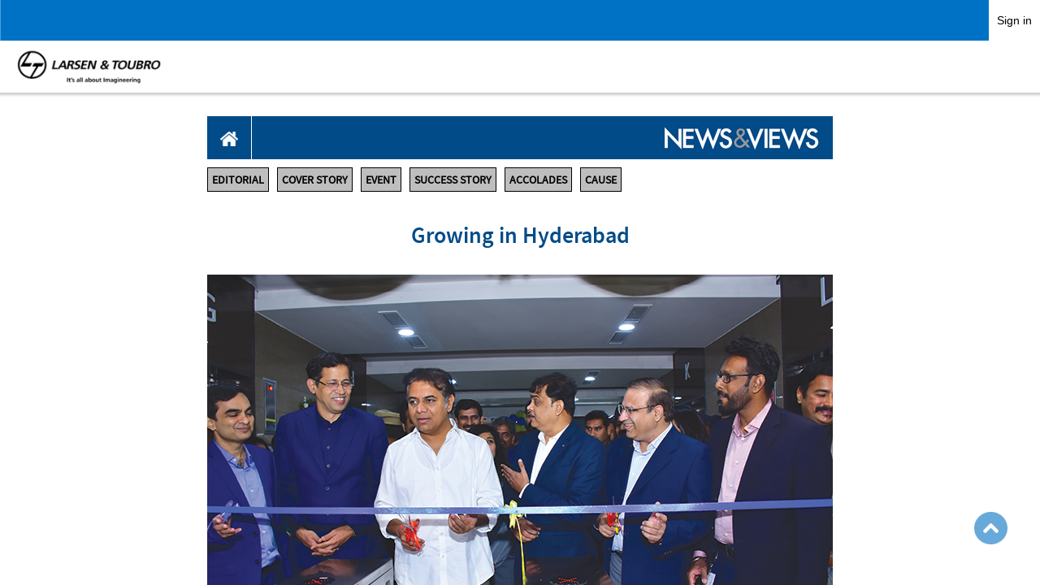

--- FILE ---
content_type: text/html; charset=utf-8
request_url: https://newsnviews.larsentoubro.com/Lists/Posts/Post.aspx?ID=676
body_size: 89642
content:

<!DOCTYPE html PUBLIC "-//W3C//DTD XHTML 1.0 Strict//EN"
	"http://www.w3.org/TR/xhtml1/DTD/xhtml1-strict.dtd">
<html dir="ltr" lang="en-US">
<head><meta name="GENERATOR" content="Microsoft SharePoint" /><meta http-equiv="Content-type" content="text/html; charset=utf-8" /><meta name="viewport" content="width=device-width, initial-scale=1" /><meta http-equiv="X-UA-Compatible" content="IE=10"/><script type='text/javascript'>var _browserisFlight = true;</script><meta http-equiv="Expires" content="0" /><meta name="msapplication-TileImage" content="/_layouts/15/images/SharePointMetroAppTile.png" /><meta name="msapplication-TileColor" content="#0072C6" /><title>
	
	Growing in Hyderabad
	-
	News &amp; Views

</title><link rel="shortcut icon" href="/_layouts/15/images/favicon.ico?rev=40" type="image/vnd.microsoft.icon" id="favicon" /><link rel="stylesheet" type="text/css" href="/_layouts/15/1033/styles/Themable/corev15.css?rev=1Z9jaA8PrXPArbKhAptvIg%3D%3DTAG0"/>
<link id="bootstrapCSS" rel="stylesheet" type="text/css" href="/SiteAssets/css/bootstrap.min.css"/>
<link id="mainstyleCSS" rel="stylesheet" type="text/css" href="/SiteAssets/css/main-style.css"/>
<link id="mediaqueriesCSS" rel="stylesheet" type="text/css" href="/SiteAssets/css/media-queries.css"/>
<link id="unsliderCSS" rel="stylesheet" type="text/css" href="/SiteAssets/css/unslider.css"/>
<link id="unsliderdotsCSS" rel="stylesheet" type="text/css" href="/SiteAssets/css/unslider-dots.css"/>
<link rel="stylesheet" type="text/css" href="/_layouts/15/1033/styles/SuiteNav.css?rev=N%2B5%2BUna3ujn1oW%2FFgu8FNA%3D%3DTAG0"/>
<script type="text/javascript" src="/_layouts/15/1033/initstrings.js?rev=2WxjgxyM2qXGgY9r2nHW8A%3D%3DTAG0"></script>
<script type="text/javascript" src="/_layouts/15/init.js?rev=RHfoRxFuwXZ%2BOo2JABCoHA%3D%3DTAG0"></script>
<script type="text/javascript" src="/_layouts/15/clienttemplates.js?rev=oCuPrViEzAn0pDKB8CF8Zg%3D%3DTAG0"></script>
<script type="text/javascript" src="/siteassets/jqueryplugins/jquery-1.11.3.js"></script>
<script type="text/javascript" src="/siteassets/jqueryplugins/bootstrap.min.js"></script>
<script type="text/javascript" src="/siteassets/jqueryplugins/jquery.bxslider.min.js"></script>
<script type="text/javascript" src="/siteassets/jqueryplugins/wow.js"></script>
<script type="text/javascript" src="/siteassets/scripts/statistics.js"></script>
<script type="text/javascript" src="/ScriptResource.axd?d=AV0OTVcCjVazncdcwIHcsk752W-hyxGeiNdbCEsgyrqffIwmVcrC_bfFE3gL3azw9SErtcAh1_AEzca2WyAf4V8tyc11fiS58EqaySnD7lDwv1EeMnIsp_BWdCSYs1oJ-FlULpDICllRHxZxKenNAMLCrKp4mOIJzSaW9P5l9BeUsAqbCGIWqZZoM9tQmE_N0&amp;t=10c151ff"></script>
<script type="text/javascript" src="/_layouts/15/blank.js?rev=nBzPIm07cpYroIjvUHh4jw%3D%3DTAG0"></script>
<script type="text/javascript" src="/ScriptResource.axd?d=fhMZAuKuK3hPU0Z8QC0F_umBAEtiNro1baEJCWe0p4x1ZFGIlRfu2KK-pEn7Vrf5FioTXiVRPY6MX61eDxDQVpOHxsHH-da4c7sYI-fXOVm1qiSULAlpfFkqBdDW_q42P6qxMEFN016hcgYvKtjkA5DMLar4P_JQk5w8fjtK9N9VPNDW5Gx6gKaUT8Izjhfb0&amp;t=10c151ff"></script>
<script type="text/javascript" src="/_layouts/15/sp.init.js?rev=v7C9ZcXmEYuhjJNLnCo66A%3D%3DTAG0"></script>
<script type="text/javascript" src="/_layouts/15/sp.ui.reputation.js?rev=GZGjx0gY7Fj0OOWR8zCUKw%3D%3DTAG0"></script>
<script type="text/javascript" src="/_layouts/15/sp.ui.blogs.js?rev=50vsDysmryuSiI%2BAeyGzLg%3D%3DTAG0"></script>
<script type="text/javascript" src="/siteassets/scripts/sp.ui.blogs.custom.js?ctag=128$$16.0.5513.1001"></script>
<script type="text/javascript" src="/_layouts/15/sp.ui.listsearchboxbootstrap.js?rev=4FD1poWtr57WgflYGd4i3g%3D%3DTAG0"></script>
<script type="text/javascript" src="/_layouts/15/calloutusagecontrolscript.js?rev=sdjbothwP3Vzhu0M4k0%2B8A%3D%3DTAG0"></script>
<script type="text/javascript" src="/_layouts/15/suitenav.js?rev=kBlyEocZNUdwP5JkJ8qBKw%3D%3DTAG0"></script>
<script type="text/javascript">RegisterSod("require.js", "\u002f_layouts\u002f15\u002frequire.js?rev=4UhLIF\u00252FezOvmGnh\u00252Fs0LLpA\u00253D\u00253DTAG0");</script>
<script type="text/javascript">RegisterSod("strings.js", "\u002f_layouts\u002f15\u002f1033\u002fstrings.js?rev=RSQ8elnU1HEiGIL\u00252BoL\u00252FC4A\u00253D\u00253DTAG0");</script>
<script type="text/javascript">RegisterSod("sp.res.resx", "\u002f_layouts\u002f15\u002f1033\u002fsp.res.js?rev=MbB92HT8biYuFa\u00252B1vTMilA\u00253D\u00253DTAG0");</script>
<script type="text/javascript">RegisterSod("sp.runtime.js", "\u002f_layouts\u002f15\u002fsp.runtime.js?rev=QZuY9EfO812\u00252FHP6vKipQPQ\u00253D\u00253DTAG0");RegisterSodDep("sp.runtime.js", "sp.res.resx");</script>
<script type="text/javascript">RegisterSod("sp.js", "\u002f_layouts\u002f15\u002fsp.js?rev=IOhwsS2jiKK0lsxWx1LfFA\u00253D\u00253DTAG0");RegisterSodDep("sp.js", "sp.runtime.js");RegisterSodDep("sp.js", "sp.ui.dialog.js");RegisterSodDep("sp.js", "sp.res.resx");</script>
<script type="text/javascript">RegisterSod("sp.ui.dialog.js", "\u002f_layouts\u002f15\u002fsp.ui.dialog.js?rev=QfcC7vHW7hXFYDxqmPkuwQ\u00253D\u00253DTAG0");RegisterSodDep("sp.ui.dialog.js", "sp.res.resx");</script>
<script type="text/javascript">RegisterSod("core.js", "\u002f_layouts\u002f15\u002fcore.js?rev=9kCBQNkpbQYAoiVcZpdkJA\u00253D\u00253DTAG0");RegisterSodDep("core.js", "strings.js");</script>
<script type="text/javascript">RegisterSod("menu.js", "\u002f_layouts\u002f15\u002fmenu.js?rev=8L\u00252BIY1hT\u00252BbaFStnW1t8DHA\u00253D\u00253DTAG0");</script>
<script type="text/javascript">RegisterSod("mQuery.js", "\u002f_layouts\u002f15\u002fmquery.js?rev=G0XIYJI9ofOrcdJaLkhB7Q\u00253D\u00253DTAG0");</script>
<script type="text/javascript">RegisterSod("callout.js", "\u002f_layouts\u002f15\u002fcallout.js?rev=abeY2vrdWuf5SFGyZz0ZIA\u00253D\u00253DTAG0");RegisterSodDep("callout.js", "strings.js");RegisterSodDep("callout.js", "mQuery.js");RegisterSodDep("callout.js", "core.js");</script>
<script type="text/javascript">RegisterSod("sp.core.js", "\u002f_layouts\u002f15\u002fsp.core.js?rev=bOK\u00252Bug\u00252FpfAotn0K8lTrAmw\u00253D\u00253DTAG0");RegisterSodDep("sp.core.js", "strings.js");RegisterSodDep("sp.core.js", "core.js");</script>
<script type="text/javascript">RegisterSod("sharing.js", "\u002f_layouts\u002f15\u002fsharing.js?rev=i\u00252BpkUadbMp0SRKzd7VVHng\u00253D\u00253DTAG0");RegisterSodDep("sharing.js", "strings.js");RegisterSodDep("sharing.js", "mQuery.js");RegisterSodDep("sharing.js", "core.js");</script>
<script type="text/javascript">RegisterSod("suitelinks.js", "\u002f_layouts\u002f15\u002fsuitelinks.js?rev=xrG\u00252BRjaI5OPo7vtJxP\u00252B73A\u00253D\u00253DTAG0");RegisterSodDep("suitelinks.js", "strings.js");RegisterSodDep("suitelinks.js", "core.js");</script>
<script type="text/javascript">RegisterSod("clientrenderer.js", "\u002f_layouts\u002f15\u002fclientrenderer.js?rev=DnKoLK\u00252FbHhJeC9UWCtG1Cw\u00253D\u00253DTAG0");</script>
<script type="text/javascript">RegisterSod("srch.resources.resx", "\u002f_layouts\u002f15\u002f1033\u002fsrch.resources.js?rev=YFZFsHKXct9hchZcv\u00252BUURA\u00253D\u00253DTAG0");</script>
<script type="text/javascript">RegisterSod("search.clientcontrols.js", "\u002f_layouts\u002f15\u002fsearch.clientcontrols.js?rev=llkkoa8WzW2Akde91RvLUw\u00253D\u00253DTAG0");RegisterSodDep("search.clientcontrols.js", "clientrenderer.js");RegisterSodDep("search.clientcontrols.js", "srch.resources.resx");</script>
<script type="text/javascript">RegisterSod("sp.search.js", "\u002f_layouts\u002f15\u002fsp.search.js?rev=HAx1PXh3dmISREk3Xv5ClQ\u00253D\u00253DTAG0");RegisterSodDep("sp.search.js", "sp.runtime.js");</script>
<script type="text/javascript">RegisterSod("ajaxtoolkit.js", "\u002f_layouts\u002f15\u002fajaxtoolkit.js?rev=D\u00252BopWJT1QLPe7G8RdEG71A\u00253D\u00253DTAG0");RegisterSodDep("ajaxtoolkit.js", "search.clientcontrols.js");</script>
<script type="text/javascript">RegisterSod("userprofile", "\u002f_layouts\u002f15\u002fsp.userprofiles.js?rev=cx6U8sP\u00252ByP0OFLjk6ekyIg\u00253D\u00253DTAG0");RegisterSodDep("userprofile", "sp.runtime.js");</script>
<script type="text/javascript">RegisterSod("followingcommon.js", "\u002f_layouts\u002f15\u002ffollowingcommon.js?rev=5I9u4X\u00252BpRYuWUuY6Og2tLA\u00253D\u00253DTAG0");RegisterSodDep("followingcommon.js", "strings.js");RegisterSodDep("followingcommon.js", "sp.js");RegisterSodDep("followingcommon.js", "userprofile");RegisterSodDep("followingcommon.js", "core.js");RegisterSodDep("followingcommon.js", "mQuery.js");</script>
<script type="text/javascript">RegisterSod("profilebrowserscriptres.resx", "\u002f_layouts\u002f15\u002f1033\u002fprofilebrowserscriptres.js?rev=qwf69WaVc1mYlJLXqmZmVA\u00253D\u00253DTAG0");</script>
<script type="text/javascript">RegisterSod("sp.ui.mysitecommon.js", "\u002f_layouts\u002f15\u002fsp.ui.mysitecommon.js?rev=ex\u00252F9c\u00252BQRgevJOSeTAdF1EQ\u00253D\u00253DTAG0");RegisterSodDep("sp.ui.mysitecommon.js", "sp.runtime.js");RegisterSodDep("sp.ui.mysitecommon.js", "userprofile");RegisterSodDep("sp.ui.mysitecommon.js", "profilebrowserscriptres.resx");</script>
<script type="text/javascript">RegisterSod("browserScript", "\u002f_layouts\u002f15\u002fie55up.js?rev=FDfIxU6g4wVWGihfBF8EMQ\u00253D\u00253DTAG0");RegisterSodDep("browserScript", "strings.js");</script>
<script type="text/javascript">RegisterSod("inplview", "\u002f_layouts\u002f15\u002finplview.js?rev=DyKtSizIeG1Okf5xG3fnOw\u00253D\u00253DTAG0");RegisterSodDep("inplview", "strings.js");RegisterSodDep("inplview", "core.js");RegisterSodDep("inplview", "sp.js");</script>
<script type="text/javascript">RegisterSod("datepicker.js", "\u002f_layouts\u002f15\u002fdatepicker.js?rev=rYT4N2TlYX89rDTlQdogeA\u00253D\u00253DTAG0");RegisterSodDep("datepicker.js", "strings.js");</script>
<script type="text/javascript">RegisterSod("jsapiextensibilitymanager.js", "\u002f_layouts\u002f15\u002fjsapiextensibilitymanager.js?rev=Ox9qb9K50FoaMbrMe7x25w\u00253D\u00253DTAG0");</script>
<script type="text/javascript">RegisterSod("ganttsharedapi.generated.js", "\u002f_layouts\u002f15\u002fganttsharedapi.generated.js?rev=\u00252FDVHhOS0nE1bluCuXvt4Gg\u00253D\u00253DTAG0");</script>
<script type="text/javascript">RegisterSod("ganttapishim.generated.js", "\u002f_layouts\u002f15\u002fganttapishim.generated.js?rev=j7j\u00252Bks22xL0poFm3RS1xPw\u00253D\u00253DTAG0");</script>
<script type="text/javascript">RegisterSod("autofill.js", "\u002f_layouts\u002f15\u002fautofill.js?rev=iaMFnBfNJ\u00252FVWiqHEzKc\u00252Fsw\u00253D\u00253DTAG0");</script>
<script type="text/javascript">RegisterSod("clientpeoplepicker.js", "\u002f_layouts\u002f15\u002fclientpeoplepicker.js?rev=Mz\u00252FKu07yEGKkaHYWWG8hfQ\u00253D\u00253DTAG0");RegisterSodDep("clientpeoplepicker.js", "strings.js");RegisterSodDep("clientpeoplepicker.js", "autofill.js");</script>
<script type="text/javascript">RegisterSod("clientforms.js", "\u002f_layouts\u002f15\u002fclientforms.js?rev=fk0gzMrUvLEGWFsVUt1bBQ\u00253D\u00253DTAG0");RegisterSodDep("clientforms.js", "strings.js");</script>
<script type="text/javascript">RegisterSod("createsharedfolderdialog.js", "\u002f_layouts\u002f15\u002fcreatesharedfolderdialog.js?rev=B\u00252FlyAT3UeJYhV\u00252FDtAbN36Q\u00253D\u00253DTAG0");RegisterSodDep("createsharedfolderdialog.js", "strings.js");RegisterSodDep("createsharedfolderdialog.js", "clientpeoplepicker.js");RegisterSodDep("createsharedfolderdialog.js", "clientforms.js");</script>
<script type="text/javascript">RegisterSod("reputation.js", "\u002f_layouts\u002f15\u002freputation.js?rev=EEO9rP3UUgj9CSvYIa6ueA\u00253D\u00253DTAG0");RegisterSodDep("reputation.js", "sp.js");</script>
<script type="text/javascript">RegisterSod("sp.ui.listsearchbox.js", "\u002f_layouts\u002f15\u002fsp.ui.listsearchbox.js?rev=Tco2st\u00252F\u00252B56mvd\u00252FaIo5jh0g\u00253D\u00253DTAG0");RegisterSodDep("sp.ui.listsearchbox.js", "search.clientcontrols.js");RegisterSodDep("sp.ui.listsearchbox.js", "profilebrowserscriptres.resx");</script>
<script type="text/javascript">RegisterSod("sp.search.apps.js", "\u002f_layouts\u002f15\u002fsp.search.apps.js?rev=2qMDpsZE0FjQGefBg9c\u00252BwQ\u00253D\u00253DTAG0");</script>
<script type="text/javascript">RegisterSod("theming.js", "\u002f_layouts\u002f15\u002ftheming.js?rev=AQsQZgsKbypSwgIb\u00252BD\u00252FmYA\u00253D\u00253DTAG0");</script>
<script type="text/javascript">RegisterSod("cui.js", "\u002f_layouts\u002f15\u002fcui.js?rev=WaTB2GdOOnu5P7\u00252BT6\u00252BGSKw\u00253D\u00253DTAG0");</script>
<script type="text/javascript">RegisterSod("ribbon", "\u002f_layouts\u002f15\u002fsp.ribbon.js?rev=iim\u00252FXZHY7\u00252FvGr89LVb3pWQ\u00253D\u00253DTAG0");RegisterSodDep("ribbon", "strings.js");RegisterSodDep("ribbon", "core.js");RegisterSodDep("ribbon", "sp.core.js");RegisterSodDep("ribbon", "sp.js");RegisterSodDep("ribbon", "cui.js");RegisterSodDep("ribbon", "sp.res.resx");RegisterSodDep("ribbon", "sp.runtime.js");RegisterSodDep("ribbon", "inplview");</script>
<script type="text/javascript">RegisterSod("offline.js", "\u002f_layouts\u002f15\u002foffline.js?rev=bR6hDba6iH02xqQeHD4g8g\u00253D\u00253DTAG0");</script>
<script type="text/javascript">RegisterSod("WPAdderClass", "\u002f_layouts\u002f15\u002fwpadder.js?rev=JYkmyhSAiRakP15gXyd\u00252Bqw\u00253D\u00253DTAG0");</script>
<script type="text/javascript">RegisterSod("dragdrop.js", "\u002f_layouts\u002f15\u002fdragdrop.js?rev=iKK3y\u00252F3yftbtJqmfxUSI9Q\u00253D\u00253DTAG0");RegisterSodDep("dragdrop.js", "strings.js");</script>
<script type="text/javascript">RegisterSod("quicklaunch.js", "\u002f_layouts\u002f15\u002fquicklaunch.js?rev=FUyguhA6g7\u00252FMa6Kgt5DplA\u00253D\u00253DTAG0");RegisterSodDep("quicklaunch.js", "strings.js");RegisterSodDep("quicklaunch.js", "dragdrop.js");</script>
<link type="text/xml" rel="alternate" href="/_vti_bin/spsdisco.aspx" />
		
		<link rel="canonical" href="https://newsnviews.larsentoubro.com:443/Lists/Posts/676_.000?ID=676" />
		
<style type="text/css">
.ms-bodyareaframe {
	padding: 0px;
}
</style>

	<link href="/Style%20Library/XSL%20Style%20Sheets/my-style.css" rel="stylesheet" type="text/css" />
	<script type="text/javascript">
		$(document).ready(function() {
			if (_spPageContextInfo.userId == undefined) {
			    if(window.location.href.toString().indexOf("default.aspx") < 0){
				    $('#sideNavBox').remove();
				    $('#contentBox').addClass('contentBoxCenter');
				    $('.ms-blog-MainArea').addClass('ms-blog-MainAreaCenter');
				}
			}
			$('a[class=back-to-top]').click(function(){
				$('#s4-workspace').animate({scrollTop:0}, 'fast');
				return false;
			});
		});
	</script>
	<!-- Global site tag (gtag.js) - Google Analytics -->
	<script async src="https://www.googletagmanager.com/gtag/js?id=UA-115774145-1"></script>
	<script>
	  window.dataLayer = window.dataLayer || [];
	  function gtag(){dataLayer.push(arguments);}
	  gtag('js', new Date());
	
	  gtag('config', 'UA-115774145-1');
	</script>
	<style type="text/css">
	.s4-skipribbonshortcut { display:none; }

</style></head>
	<body>
  <div id="imgPrefetch" style="display:none">
<img src="/_layouts/15/images/spcommon.png?rev=40" />
<img src="/_layouts/15/images/favicon.ico?rev=40" />
<img src="/SiteAssets/lt-logo.png?rev=40" />
</div>

  <noscript><div class='noindex'>You may be trying to access this site from a secured browser on the server. Please enable scripts and reload this page.</div></noscript>
  
  <form method="post" action="./Post.aspx?ID=676" onsubmit="javascript:return WebForm_OnSubmit();" id="aspnetForm">
<div class="aspNetHidden">
<input type="hidden" name="_wpcmWpid" id="_wpcmWpid" value="" />
<input type="hidden" name="wpcmVal" id="wpcmVal" value="" />
<input type="hidden" name="MSOWebPartPage_PostbackSource" id="MSOWebPartPage_PostbackSource" value="" />
<input type="hidden" name="MSOTlPn_SelectedWpId" id="MSOTlPn_SelectedWpId" value="" />
<input type="hidden" name="MSOTlPn_View" id="MSOTlPn_View" value="0" />
<input type="hidden" name="MSOTlPn_ShowSettings" id="MSOTlPn_ShowSettings" value="False" />
<input type="hidden" name="MSOGallery_SelectedLibrary" id="MSOGallery_SelectedLibrary" value="" />
<input type="hidden" name="MSOGallery_FilterString" id="MSOGallery_FilterString" value="" />
<input type="hidden" name="MSOTlPn_Button" id="MSOTlPn_Button" value="none" />
<input type="hidden" name="__EVENTTARGET" id="__EVENTTARGET" value="" />
<input type="hidden" name="__EVENTARGUMENT" id="__EVENTARGUMENT" value="" />
<input type="hidden" name="__REQUESTDIGEST" id="__REQUESTDIGEST" value="0xFECACFB3B454FE59072F72F8DA45A9380A1582B782697AFCECD60BB940EA372DC6D1AF0E641D0FDCDEA2023B02C9BD3A6B94D21C6021959AC670D6EE4677222D,20 Jan 2026 07:29:43 -0000" />
<input type="hidden" name="MSOSPWebPartManager_DisplayModeName" id="MSOSPWebPartManager_DisplayModeName" value="Browse" />
<input type="hidden" name="MSOSPWebPartManager_ExitingDesignMode" id="MSOSPWebPartManager_ExitingDesignMode" value="false" />
<input type="hidden" name="MSOWebPartPage_Shared" id="MSOWebPartPage_Shared" value="" />
<input type="hidden" name="MSOLayout_LayoutChanges" id="MSOLayout_LayoutChanges" value="" />
<input type="hidden" name="MSOLayout_InDesignMode" id="MSOLayout_InDesignMode" value="" />
<input type="hidden" name="_wpSelected" id="_wpSelected" value="MSOZoneCell_WebPartWPQ2" />
<input type="hidden" name="_wzSelected" id="_wzSelected" value="" />
<input type="hidden" name="MSOSPWebPartManager_OldDisplayModeName" id="MSOSPWebPartManager_OldDisplayModeName" value="Browse" />
<input type="hidden" name="MSOSPWebPartManager_StartWebPartEditingName" id="MSOSPWebPartManager_StartWebPartEditingName" value="false" />
<input type="hidden" name="MSOSPWebPartManager_EndWebPartEditing" id="MSOSPWebPartManager_EndWebPartEditing" value="false" />
<input type="hidden" name="_maintainWorkspaceScrollPosition" id="_maintainWorkspaceScrollPosition" value="0" />
<input type="hidden" name="__VIEWSTATE" id="__VIEWSTATE" value="/wEPDwUBMA9kFgJmD2QWAgIBD2QWBAIBD2QWAgISD2QWAgIDD2QWAmYPZBYCZg88KwAGAGQCCQ9kFggCAQ9kFgICAQ9kFgoFJmdfODgxZmM5MjZfNWVkN180MTA1X2E1YmRfOWNmYWI3MGNiNjdjEA8WBh4LUGFyYW1WYWx1ZXMywQgAAQAAAP////[base64]////[base64]/////[base64]/////[base64]" />
</div>

<script type="text/javascript">
//<![CDATA[
var theForm = document.forms['aspnetForm'];
if (!theForm) {
    theForm = document.aspnetForm;
}
function __doPostBack(eventTarget, eventArgument) {
    if (!theForm.onsubmit || (theForm.onsubmit() != false)) {
        theForm.__EVENTTARGET.value = eventTarget;
        theForm.__EVENTARGUMENT.value = eventArgument;
        theForm.submit();
    }
}
//]]>
</script>


<script src="/WebResource.axd?d=_Jn2eCkXm5p8NeD-bYAphZ2ZRley1RKp3nZe794qGnLkpCxQNT-P5xnFUEv1TflAD9HpdAOw9226_ccc9wXwIKFQqDJtqpjCv_6j3LTEDNQ1&amp;t=638549085452426450" type="text/javascript"></script>


<script type="text/javascript">
//<![CDATA[
var MSOWebPartPageFormName = 'aspnetForm';
var g_presenceEnabled = true;
var g_wsaEnabled = false;

var g_correlationId = 'c1c7eea1-6b19-3080-448a-ccae0b7c0603';
var g_wsaQoSEnabled = false;
var g_wsaQoSDataPoints = [];
var g_wsaRUMEnabled = false;
var g_wsaLCID = 1033;
var g_wsaListTemplateId = 301;
var g_wsaSiteTemplateId = 'BLOG#0';
var _fV4UI=true;var _spPageContextInfo = {webServerRelativeUrl: "\u002f", webAbsoluteUrl: "https:\u002f\u002fnewsnviews.larsentoubro.com", siteAbsoluteUrl: "https:\u002f\u002fnewsnviews.larsentoubro.com", serverRequestPath: "\u002fLists\u002fPosts\u002fPost.aspx", layoutsUrl: "_layouts\u002f15", webTitle: "News \u0026 Views", webTemplate: "9", tenantAppVersion: "0", isAppWeb: false, Has2019Era: true, webLogoUrl: "\u002fSiteAssets\u002flt-logo.png", webLanguage: 1033, currentLanguage: 1033, currentUICultureName: "en-US", currentCultureName: "en-US", clientServerTimeDelta: new Date("2026-01-20T07:29:43.8621322Z") - new Date(), updateFormDigestPageLoaded: new Date("2026-01-20T07:29:43.8621322Z"), siteClientTag: "128$$16.0.5513.1001", crossDomainPhotosEnabled:false, webUIVersion:15, webPermMasks:{High:16,Low:200769},pageListId:"{2c933f8f-ec0c-4692-aae8-ee995adc7eaa}", pagePersonalizationScope:1, alertsEnabled:true, siteServerRelativeUrl: "\u002f", allowSilverlightPrompt:'True', isSiteAdmin: false};var L_Menu_BaseUrl="";
var L_Menu_LCID="1033";
var L_Menu_SiteTheme="null";
document.onreadystatechange=fnRemoveAllStatus; function fnRemoveAllStatus(){removeAllStatus(true)};Flighting.ExpFeatures = [480215056,1880287568,1561350208,302071836,3212816,69472768,4194310,-2113396707,268502022,-872284160,1049232,-2147421952,65536,65536,2097472,917504,-2147474174,1372324107,67108882,0,0,-2147483648,2097152,0,0,32768,0,0,0,0,0,0,0,0,0,0,0,0,0,0,0,0,0,0,0,0,0,0,0,0,0,0,0,0,0,0,0,0,0,0,0,0,0,0,0,0,0,0,0,0,0,0,0,0,0,0,0,0,0,0,0,0,0,0,32768]; (function()
{
    if(typeof(window.SP) == "undefined") window.SP = {};
    if(typeof(window.SP.YammerSwitch) == "undefined") window.SP.YammerSwitch = {};

    var ysObj = window.SP.YammerSwitch;
    ysObj.IsEnabled = false;
    ysObj.TargetYammerHostName = "www.yammer.com";
} )(); var _spWebPartComponents = new Object();_spWebPartComponents["WebPartWPQ2"] = new Object();_spWebPartComponents["WebPartWPQ2"].firstTabId = "Ribbon.Read";_spWebPartComponents["WebPartWPQ2"].contextualGroupCommands = [];_spWebPartComponents["WebPartWPQ2"].hasNonPromotedContextualGroups = false;_spWebPartComponents["WebPartWPQ2"].isDefaultWebPart = true;_spWebPartComponents["WebPartWPQ2"].pageComponentId = "WebPartWPQ2";_spWebPartComponents["WebPartWPQ2"].storageId="881fc926-5ed7-4105-a5bd-9cfab70cb67c";
                var g_syncButtonUsePopup = true;
                //]]>
</script>

<script src="/_layouts/15/blank.js?rev=nBzPIm07cpYroIjvUHh4jw%3D%3DTAG0" type="text/javascript"></script>
<script type="text/javascript">
//<![CDATA[
(function(){

        if (typeof(_spBodyOnLoadFunctions) === 'undefined' || _spBodyOnLoadFunctions === null) {
            return;
        }
        _spBodyOnLoadFunctions.push(function() {
            SP.SOD.executeFunc('core.js', 'FollowingDocument', function() { FollowingDocument(); });
        });
    })();(function(){

        if (typeof(_spBodyOnLoadFunctions) === 'undefined' || _spBodyOnLoadFunctions === null) {
            return;
        }
        _spBodyOnLoadFunctions.push(function() {
            SP.SOD.executeFunc('core.js', 'FollowingCallout', function() { FollowingCallout(); });
        });
    })();var _spRegionalSettings={adjustHijriDays:0,calendarType:1,firstDayOfWeek:0,firstWeekOfYear:0,localeId:1033,currentDateInLocalCalendar: new Date(2026, 0, 20),showWeeks:0,timeZone:'05:29:59.9992867',timeZoneInHours:5.5,workDayEnd:1020,workDayStart:480,workDays:'0111110',time24:0};Sys.CultureInfo.CurrentCulture = (function(a){return new Sys.CultureInfo(a.name,a.numberFormat,a.dateTimeFormat)})({"dateTimeFormat":{"AMDesignator":"AM","AbbreviatedDayNames":["S","M","T","W","T","F","S"],"AbbreviatedLeapMonthNames":null,"AbbreviatedMonthGenitiveNames":["Jan","Feb","Mar","Apr","May","Jun","Jul","Aug","Sep","Oct","Nov","Dec",""],"AbbreviatedMonthNames":["Jan","Feb","Mar","Apr","May","Jun","Jul","Aug","Sep","Oct","Nov","Dec",""],"Calendar":{"AlgorithmType":1,"CalendarType":1,"Eras":[1],"IsReadOnly":false,"MaxSupportedDateTime":"\/Date(253402300799999)\/","MinSupportedDateTime":"\/Date(-62135596800000)\/","TwoDigitYearMax":2029},"CalendarWeekRule":0,"DateSeparator":"\/","DayNames":["Sunday","Monday","Tuesday","Wednesday","Thursday","Friday","Saturday"],"FirstDayOfWeek":0,"FullDateTimePattern":"dddd, MMMM d, yyyy h:mm:ss tt","IsReadOnly":true,"LeapMonthNames":null,"LongDatePattern":"dddd, MMMM d, yyyy","LongTimePattern":"h:mm:ss tt","MonthDayPattern":"MMMM d","MonthGenitiveNames":["January","February","March","April","May","June","July","August","September","October","November","December",""],"MonthNames":["January","February","March","April","May","June","July","August","September","October","November","December",""],"NativeCalendarName":"Gregorian Calendar","PMDesignator":"PM","RFC1123Pattern":"ddd, dd MMM yyyy HH':'mm':'ss 'GMT'","ShortDatePattern":"M\/d\/yyyy","ShortTimePattern":"h:mm tt","ShortestDayNames":["S","M","T","W","T","F","S"],"SortableDateTimePattern":"yyyy'-'MM'-'dd'T'HH':'mm':'ss","TimeSeparator":":","UniversalSortableDateTimePattern":"yyyy'-'MM'-'dd HH':'mm':'ss'Z'","YearMonthPattern":"MMMM yyyy","eras":[1,"A.D.","AD",0]},"name":"en-US","numberFormat":{"CurrencyDecimalDigits":2,"CurrencyDecimalSeparator":".","CurrencyGroupSeparator":",","CurrencyGroupSizes":[3],"CurrencyNegativePattern":0,"CurrencyPositivePattern":0,"CurrencySymbol":"$","DigitSubstitution":1,"IsReadOnly":true,"NaNSymbol":"NaN","NativeDigits":["0","1","2","3","4","5","6","7","8","9"],"NegativeInfinitySymbol":"-∞","NegativeSign":"-","NumberDecimalDigits":2,"NumberDecimalSeparator":".","NumberGroupSeparator":",","NumberGroupSizes":[3],"NumberNegativePattern":1,"PerMilleSymbol":"‰","PercentDecimalDigits":2,"PercentDecimalSeparator":".","PercentGroupSeparator":",","PercentGroupSizes":[3],"PercentNegativePattern":1,"PercentPositivePattern":1,"PercentSymbol":"%","PositiveInfinitySymbol":"∞","PositiveSign":"+"}});if (typeof(DeferWebFormInitCallback) == 'function') DeferWebFormInitCallback();function WebForm_OnSubmit() {
UpdateFormDigest('\u002f', 1440000);
                    var workspaceElem = GetCachedElement("s4-workspace");
                    if (workspaceElem != null)
                    {
                        var scrollElem = GetCachedElement("_maintainWorkspaceScrollPosition");
                        if (scrollElem != null)
                        {
                            scrollElem.value = workspaceElem.scrollTop;
                        }
                    };
                if (typeof(_spFormOnSubmitWrapper) != 'undefined') {return _spFormOnSubmitWrapper();} else {return true;};
return true;
}
//]]>
</script>

<div class="aspNetHidden">

	<input type="hidden" name="__VIEWSTATEGENERATOR" id="__VIEWSTATEGENERATOR" value="E60D9077" />
	<input type="hidden" name="__SCROLLPOSITIONX" id="__SCROLLPOSITIONX" value="0" />
	<input type="hidden" name="__SCROLLPOSITIONY" id="__SCROLLPOSITIONY" value="0" />
	<input type="hidden" name="__EVENTVALIDATION" id="__EVENTVALIDATION" value="/wEdAAIvvsesR0rYO25JoVJdsInFMTZk9qLGncDjImqxppn1M9vHTIGGDUfTNqccOXxBD9ibPBnD3cSSSHyI4ojSSo5O" />
</div>
	<script type="text/javascript"> var submitHook = function () { return false; }; theForm._spOldSubmit = theForm.submit; theForm.submit = function () { if (!submitHook()) { this._spOldSubmit(); } }; </script>
	<span id="DeltaSPWebPartManager">
		
	</span>
	<script type="text/javascript">
//<![CDATA[
Sys.WebForms.PageRequestManager._initialize('ctl00$ScriptManager', 'aspnetForm', ['fctl00$WebPartAdderUpdatePanel',''], [], ['ctl00$WebPartAdder',''], 90, 'ctl00');
//]]>
</script>

	<span id="DeltaDelegateControls">
		
		
	</span>
<div id="TurnOnAccessibility" style="display:none" class="s4-notdlg noindex">
	<a id="linkTurnOnAcc" title="Turn on more accessible mode" href="#" class="ms-accessible ms-acc-button" onclick="SetIsAccessibilityFeatureEnabled(true);UpdateAccessibilityUI();document.getElementById('linkTurnOffAcc').focus();return false;">Turn on more accessible mode</a></div>
<div id="TurnOffAccessibility" style="display:none" class="s4-notdlg noindex">
	<a id="linkTurnOffAcc" title="Turn off more accessible mode" href="#" class="ms-accessible ms-acc-button" onclick="SetIsAccessibilityFeatureEnabled(false);UpdateAccessibilityUI();document.getElementById('linkTurnOnAcc').focus();return false;">Turn off more accessible mode</a></div>
<div class="s4-notdlg s4-skipribbonshortcut noindex">
	<a href="javascript:;" title="Skip Ribbon Commands" onclick="document.getElementById('startNavigation').focus();" class="ms-accessible ms-acc-button" accesskey="Y">Skip Ribbon Commands</a></div>
<div class="s4-notdlg noindex">
	<a href="javascript:;" title="Skip to main content" onclick="document.getElementById('mainContent').focus();" class="ms-accessible ms-acc-button">Skip to main content</a></div>
<div id="TurnOffAnimation" style="display:none;" class="s4-notdlg noindex">
	<a id="linkTurnOffAnimation" title="Turn off Animations" href="#" class="ms-accessible ms-acc-button" onclick="ToggleAnimationStatus();return false;">Turn off Animations</a></div>
<div id="TurnOnAnimation" style="display:none;" class="s4-notdlg noindex">
	<a id="linkTurnOnAnimation" title="Turn on Animations" href="#" class="ms-accessible ms-acc-button" onclick="ToggleAnimationStatus();return false;">Turn on Animations</a></div>
<a id="HiddenAnchor" href="javascript:;" style="display:none;"></a>
<div id="suiteBarDelta" class="ms-dialogHidden ms-fullWidth noindex">
	
	<div id="suiteMenuData" class="ms-hide">
	


					   <span class="ms-siteactions-root" id="siteactiontd">
					   </span>
	</div>
	<script type="text/javascript">// <![CDATA[ 

var g_navBarHelpDefaultKey = "HelpHome"; // ]]>
</script>
	<div id="suiteBarTop" class="ms-fullWidth ms-TopBarBackground-bgColor" style="height:50px; position:relative;">

	</div><div class="wf-family-o365 o365wf" style="display:none">

	</div>

</div>
		<div id="ms-hcTest"></div>
		<div id="s4-ribbonrow">
		<div id="globalNavBox" class="noindex">
	<div id="ribbonBox">
	<div id="s4-ribboncont">
		<div id="DeltaSPRibbon">
	
			

			<div class='ms-cui-ribbonTopBars'><div class='ms-cui-topBar1'></div><div class='ms-cui-topBar2'><div id='RibbonContainer-TabRowLeft' class='ms-cui-TabRowLeft ms-core-defaultFont ms-dialogHidden'>
				</div><div id='RibbonContainer-TabRowRight' class='ms-cui-TabRowRight s4-trc-container s4-notdlg ms-core-defaultFont'>
		
			
		
		
					
					<a onmouseover="this.firstChild.firstChild.style.left=&#39;-217px&#39;; this.firstChild.firstChild.style.top=&#39;-192px&#39;;" onmouseout="this.firstChild.firstChild.style.left=&#39;-218px&#39;; this.firstChild.firstChild.style.top=&#39;-48px&#39;;" onclick="SP.SOD.executeFunc(&#39;followingcommon.js&#39;, &#39;FollowSite&#39;, function() { FollowSite(); }); return false;" id="site_follow_button" title="Follow this site and get back to it easily from your sites page." class="ms-promotedActionButton" href="javascript:__doPostBack(&#39;ctl00$site_follow_button&#39;,&#39;&#39;)" style="display:inline-block;"><span style="height:16px;width:16px;position:relative;display:inline-block;overflow:hidden;" class="s4-clust ms-promotedActionButton-icon"><img src="/_layouts/15/images/spcommon.png?rev=40" alt="Follow" style="position:absolute;left:-218px;top:-48px;" /></span><span class="ms-promotedActionButton-text">Follow</span></a>
					
					
<span id="fullscreenmodebox" class="ms-qatbutton">
	<span id="fullscreenmode">
		<a onmouseover="this.firstChild.firstChild.firstChild.style.left=&#39;-125px&#39;; this.firstChild.firstChild.firstChild.style.top=&#39;-178px&#39;;" onmouseout="this.firstChild.firstChild.firstChild.style.left=&#39;-143px&#39;; this.firstChild.firstChild.firstChild.style.top=&#39;-178px&#39;;" id="ctl00_fullscreenmodeBtn" title="Focus on Content" onclick="SetFullScreenMode(true);PreventDefaultNavigation();return false;" href="../../_catalogs/masterpage/#" style="display:inline-block;height:30px;width:30px;"><span style="display:inline-block;overflow:hidden;height:16px;width:16px;padding-left:7px;padding-top:7px;padding-right:7px;padding-bottom:7px;"><span style="height:16px;width:16px;position:relative;display:inline-block;overflow:hidden;" class="s4-clust"><img src="/_layouts/15/images/spcommon.png?rev=40" alt="Focus on Content" style="border:0;position:absolute;left:-143px;top:-178px;" /></span></span></a>
	</span>
	<span id="exitfullscreenmode" style="display: none;">
		<a onmouseover="this.firstChild.firstChild.firstChild.style.left=&#39;-179px&#39;; this.firstChild.firstChild.firstChild.style.top=&#39;-96px&#39;;" onmouseout="this.firstChild.firstChild.firstChild.style.left=&#39;-107px&#39;; this.firstChild.firstChild.firstChild.style.top=&#39;-178px&#39;;" id="ctl00_exitfullscreenmodeBtn" title="Focus on Content" onclick="SetFullScreenMode(false);PreventDefaultNavigation();return false;" href="../../_catalogs/masterpage/#" style="display:inline-block;height:30px;width:30px;"><span style="display:inline-block;overflow:hidden;height:16px;width:16px;padding-left:7px;padding-top:7px;padding-right:7px;padding-bottom:7px;"><span style="height:16px;width:16px;position:relative;display:inline-block;overflow:hidden;" class="s4-clust"><img src="/_layouts/15/images/spcommon.png?rev=40" alt="Focus on Content" style="border:0;position:absolute;left:-107px;top:-178px;" /></span></span></a>
	</span>
</span>


				</div></div></div>
		
</div>
	</div>
	<span id="DeltaSPNavigation">
		
			<span id="ctl00_SPNavigation_ctl00_publishingRibbon"></span>

		
	</span>
</div>
<div id="DeltaWebPartAdderUpdatePanelContainer" class="ms-core-webpartadder">
	
  <div id="WebPartAdderUpdatePanelContainer">
	<div id="ctl00_WebPartAdderUpdatePanel">
		
		<span id="ctl00_WebPartAdder"></span>
		
	</div>
  </div>

</div>
		</div>
		</div>
		<div id="s4-workspace" class="ms-core-overlay">
		<div id="s4-bodyContainer" class="clearfix">
		<div id="s4-titlerow"
			class="ms-dialogHidden s4-titlerowhidetitle">
		<div id="titleAreaBox"
			class="ms-noList ms-table ms-core-tableNoSpace">
		<div id="titleAreaRow"
			class="ms-tableRow">
<div id="siteIcon" class="ms-tableCell ms-verticalAlignTop">
	<div id="DeltaSiteLogo">
	
		<a id="ctl00_onetidProjectPropertyTitleGraphic" title="News &amp; Views" class="ms-siteicon-a" href="/"><img id="ctl00_onetidHeadbnnr2" class="ms-siteicon-img" name="onetidHeadbnnr0" src="/SiteAssets/lt-logo.png" alt="News &amp; Views" /></a>
	
</div>
</div>
			<div class="ms-breadcrumb-box ms-tableCell ms-verticalAlignTop">
				<div
					class="ms-breadcrumb-top">
<div class="ms-breadcrumb-dropdownBox" style="display:none;">
<span id="DeltaBreadcrumbDropdown">
	
</span>
</div>
<div id="DeltaTopNavigation" class="ms-displayInline ms-core-navigation" role="navigation">
	
	
	
		<div id="zz1_TopNavigationMenu" class=" noindex ms-core-listMenu-horizontalBox">
		<ul id="zz2_RootAspMenu" class="root ms-core-listMenu-root static">
			<li class="static selected"><a class="static selected menu-item ms-core-listMenu-item ms-displayInline ms-core-listMenu-selected ms-navedit-linkNode" href="/default.aspx" accesskey="1"><span class="additional-background ms-navedit-flyoutArrow"><span class="menu-item-text">News &amp; Views</span><span class="ms-hidden">Currently selected</span></span></a></li>
		</ul>
	</div>
	

</div>
				</div>
			</div>
			<div class="ms-tableCell ms-verticalAlignTop">
<div id="DeltaPlaceHolderGroupActionsArea" class="ms-floatRight ms-noWrap">
	
  

</div>
			</div>
			<div class="ms-tableCell ms-verticalAlignTop search-bar">
<div id="DeltaPlaceHolderSearchArea" class="ms-mpSearchBox ms-floatRight">
	
  
	<div class="ms-webpart-chrome ms-webpart-chrome-fullWidth ">
		<div WebPartID="00000000-0000-0000-0000-000000000000" HasPers="true" id="WebPartWPQ1" width="100%" class="ms-WPBody noindex " OnlyForMePart="true" allowDelete="false" style="" ><div componentid="ctl00_PlaceHolderSearchArea_SmallSearchInputBox1_csr" id="ctl00_PlaceHolderSearchArea_SmallSearchInputBox1_csr"><div id="SearchBox" name="Control"><div class="ms-srch-sb ms-srch-sb-border" id="ctl00_PlaceHolderSearchArea_SmallSearchInputBox1_csr_sboxdiv"><input type="text" value="Search this site" maxlength="2048" accessKey="S" title="Search this site" id="ctl00_PlaceHolderSearchArea_SmallSearchInputBox1_csr_sbox" autocomplete="off" autocorrect="off" onkeypress="EnsureScriptFunc('Search.ClientControls.js', 'Srch.U', function() {if (Srch.U.isEnterKey(String.fromCharCode(event.keyCode))) {$find('ctl00_PlaceHolderSearchArea_SmallSearchInputBox1_csr').search($get('ctl00_PlaceHolderSearchArea_SmallSearchInputBox1_csr_sbox').value);return Srch.U.cancelEvent(event);}})" onkeydown="EnsureScriptFunc('Search.ClientControls.js', 'Srch.U', function() {var ctl = $find('ctl00_PlaceHolderSearchArea_SmallSearchInputBox1_csr');ctl.activateDefaultQuerySuggestionBehavior();})" onfocus="EnsureScriptFunc('Search.ClientControls.js', 'Srch.U', function() {var ctl = $find('ctl00_PlaceHolderSearchArea_SmallSearchInputBox1_csr');ctl.hidePrompt();ctl.setBorder(true);})" onblur="EnsureScriptFunc('Search.ClientControls.js', 'Srch.U', function() {var ctl = $find('ctl00_PlaceHolderSearchArea_SmallSearchInputBox1_csr'); if (ctl){ ctl.showPrompt(); ctl.setBorder(false);}})" class="ms-textSmall ms-srch-sb-prompt ms-helperText"/><a title="Search" role="button" class="ms-srch-sb-searchLink" id="ctl00_PlaceHolderSearchArea_SmallSearchInputBox1_csr_SearchLink" onclick="EnsureScriptFunc('Search.ClientControls.js', 'Srch.U', function() {$find('ctl00_PlaceHolderSearchArea_SmallSearchInputBox1_csr').search($get('ctl00_PlaceHolderSearchArea_SmallSearchInputBox1_csr_sbox').value);})" href="javascript: {}" ><img src="/_layouts/15/images/searchresultui.png?rev=40" class="ms-srch-sb-searchImg" id="searchImg" alt="Search" /></a><div class="ms-qSuggest-container ms-shadow" id="AutoCompContainer"><div id="ctl00_PlaceHolderSearchArea_SmallSearchInputBox1_csr_AutoCompList"></div></div></div></div></div><noscript><div id="ctl00_PlaceHolderSearchArea_SmallSearchInputBox1_noscript">It looks like your browser does not have JavaScript enabled. Please turn on JavaScript and try again.</div></noscript><div id="ctl00_PlaceHolderSearchArea_SmallSearchInputBox1">

		</div><div class="ms-clear"></div></div>
	</div>


</div>
			</div>
			<div class="dg-logo">
			<img src="/PublishingImages/digital-magazine.png" alt="Digital Magazine" />
			</div>
			<div class="home-icon"><a href="https://newsnviews.larsentoubro.com/"><img src="/SiteAssets/images/home-icon.png" alt="Home"/></a></div>
		</div>
		</div>
		</div>
				<h1 id="pageTitle" class="ms-core-pageTitle">
  <span id="DeltaPlaceHolderPageTitleInTitleArea">
	
	News &amp; Views

  </span>
  <div id="DeltaPlaceHolderPageDescription" class="ms-displayInlineBlock ms-normalWrap">
	
	<a href="javascript:;" id="ms-pageDescriptionDiv" style="display:none;" data-accessibility-nocheck="true">
	  <span id="ms-pageDescriptionImage">&#160;</span>
	</a>
	<span class="ms-accessible" id="ms-pageDescription">
	  
	</span>
	<script type="text/javascript">// <![CDATA[ 

_spBodyOnLoadFunctionNames.push("setupPageDescriptionCallout"); // ]]>
</script>
  
</div>
</h1>
		<div id="contentRow" class="clearfix">
		<div id="contentBox"
 aria-live="polite" aria-relevant="all"  role="main">
  <div id="notificationArea" class="ms-notif-box"></div>
	<div id="DeltaPageStatusBar">
	
		<div id="pageStatusBar"></div>
	
</div>
	<div id="DeltaPlaceHolderMain">
	
		<a id="mainContent" name="mainContent" tabindex="-1"></a>
		
	<table id="MSO_ContentTable" MsoPnlId="layout" cellpadding="0" cellspacing="0" border="0" width="100%">
		<tr>
		 <td>
		  <table cellpadding="0" cellspacing="0" class="ms-blog-MainArea">
		   <tr>
			<td valign="top">
				<div class="ms-webpart-zone ms-fullWidth">
		<div id="MSOZoneCell_WebPartctl00_ctl47_g_95ba3422_5ecc_4064_97fd_ddcb9db54ef3" class="s4-wpcell-plain ms-webpartzone-cell ms-webpart-cell-vertical ms-fullWidth ">
			<div class="ms-webpart-chrome ms-webpart-chrome-vertical ms-webpart-chrome-fullWidth ">
				<div WebPartID="95ba3422-5ecc-4064-97fd-ddcb9db54ef3" HasPers="false" id="WebPartctl00_ctl47_g_95ba3422_5ecc_4064_97fd_ddcb9db54ef3" width="100%" class="ms-WPBody noindex " allowDelete="false" allowExport="false" style="" ><div id="ctl00_ctl47_g_95ba3422_5ecc_4064_97fd_ddcb9db54ef3">
					<DIV class="ms-rte-embedcode ms-rte-embedwp"><script src="/SiteAssets/Scripts/postArticleNavigation.js" type="text/javascript"></script>
<script type="text/javascript">
$(document).ready(function(){
$('div[class*="ExternalClass"]').css('line-height','0px')
});
</script>
<div class="row1">
<div class="col-md-12">
<div class="inner-header clearfix">
  <div class="hmicon-band">
<a href="/"><img src="/SiteAssets/images/home-icon.png" alt="Home"></a>
</div>
<a href="/">
  <img src="/SiteAssets/images/TemplateImages/artical-logo.jpg"></a>
</div>
</div>
</div>
<div>
<div id="articleNav"></div>
</div>
<style type="text/css">
.divNavlink{
 display : inline-block;
padding-right : 10px;
}
</style></DIV>
				</div><div class="ms-clear"></div></div>
			</div><div class="ms-PartSpacingVertical"></div>
		</div><div id="MSOZoneCell_WebPartWPQ2" class="s4-wpcell-plain ms-webpartzone-cell ms-webpart-cell-vertical ms-fullWidth " onkeyup="WpKeyUp(event)" onmouseup="WpClick(event)">
			<div class="ms-webpart-chrome ms-webpart-chrome-vertical ms-webpart-chrome-fullWidth ">
				<div WebPartID="881fc926-5ed7-4105-a5bd-9cfab70cb67c" HasPers="false" id="WebPartWPQ2" width="100%" class="" allowRemove="false" allowDelete="false" allowExport="false" style="" ><div id="scriptWPQ2" xmlns:x="http://www.w3.org/2001/XMLSchema" xmlns:d="http://schemas.microsoft.com/sharepoint/dsp" xmlns:asp="http://schemas.microsoft.com/ASPNET/20" xmlns:__designer="http://schemas.microsoft.com/WebParts/v2/DataView/designer" xmlns:SharePoint="Microsoft.SharePoint.WebControls" xmlns:pcm="urn:PageContentManager" xmlns:ddwrt2="urn:frontpage:internal"></div><div id="scriptPagingWPQ2" xmlns:x="http://www.w3.org/2001/XMLSchema" xmlns:d="http://schemas.microsoft.com/sharepoint/dsp" xmlns:asp="http://schemas.microsoft.com/ASPNET/20" xmlns:__designer="http://schemas.microsoft.com/WebParts/v2/DataView/designer" xmlns:SharePoint="Microsoft.SharePoint.WebControls" xmlns:pcm="urn:PageContentManager" xmlns:ddwrt2="urn:frontpage:internal"></div><div class="ms-clear"></div></div>
			</div><div class="ms-PartSpacingVertical"></div>
		</div><div id="MSOZoneCell_WebPartctl00_ctl47_g_0f39bfb9_6dce_40ca_9cd6_fadeea5259bb" class="s4-wpcell-plain ms-webpartzone-cell ms-webpart-cell-vertical ms-fullWidth ">
			<div class="ms-webpart-chrome ms-webpart-chrome-vertical ms-webpart-chrome-fullWidth ">
				<div WebPartID="0f39bfb9-6dce-40ca-9cd6-fadeea5259bb" HasPers="false" id="WebPartctl00_ctl47_g_0f39bfb9_6dce_40ca_9cd6_fadeea5259bb" width="100%" class="ms-WPBody noindex " allowDelete="false" allowExport="false" style="" ><div id="ctl00_ctl47_g_0f39bfb9_6dce_40ca_9cd6_fadeea5259bb">
					<DIV class="ms-rte-embedcode ms-rte-embedwp"><script src="/SiteAssets/Scripts/addComments.js" type="text/javascript"></script>
<div class="divComments" style="display:none">
<div class="divtxtComments">
<textarea id="txtComments" placeholder="Add Comments" > </textarea>
</div>
<div class="divbtnComments">
<input type="button" value="Post" id="btnPost" onclick="submitPost()"/>
</div>
</div></DIV>
				</div><div class="ms-clear"></div></div>
			</div>
		</div>
	</div>
			</td>
			<td valign="top" class="ms-blog-LeftColumn">
				<div class="ms-webpart-zone ms-fullWidth">
		<div id="MSOZoneCell_WebPartWPQ5" class="s4-wpcell-plain ms-webpartzone-cell ms-webpart-cell-vertical ms-fullWidth ">
			<div class="ms-hide ">
				<div WebPartID="b24a1bff-f3ed-4af4-afea-b467f658cd53" HasPers="false" id="WebPartWPQ5" width="100%" class="ms-WPBody noindex " allowDelete="false" style="" ><div class="ms-clear"></div></div>
			</div>
		</div>
	</div>
			</td>
		  </tr>
		 </table>
		</td>
	   </tr>
	</table>
	<script type="text/javascript">// <![CDATA[ 


	JSRequest.EnsureSetup();
	var _normalizedPageUrlForSocialItem = "";
	var cid = JSRequest.QueryString["ID"];
	if(cid != null)
	{
		_normalizedPageUrlForSocialItem = window.location.href.split("?")[0].replace(/\/Post\.aspx$/i,"/ViewPost.aspx") + "?ID="+ cid;
	}
	// ]]>
</script>
	<span></span>
<div style='display:none' id='hidZone'><menu class="ms-hide">
		<ie:menuitem id="MSOMenu_Help" iconsrc="/_layouts/15/images/HelpIcon.gif" onmenuclick="MSOWebPartPage_SetNewWindowLocation(MenuWebPart.getAttribute('helpLink'), MenuWebPart.getAttribute('helpMode'))" text="Help" type="option" style="display:none">

		</ie:menuitem>
	</menu></div>
	
</div>
</div>
<div id="sideNavBox"
	role="Navigation"
	class="ms-dialogHidden ms-forceWrap ms-noList">
  <div id="DeltaPlaceHolderLeftNavBar" class="ms-core-navigation" role="navigation">
	
	
	<div class="ms-webpart-zone ms-fullWidth">
		<div id="MSOZoneCell_WebPartctl00_ctl47_g_79111096_41ae_4046_8958_ac5fdcf3c463" class="s4-wpcell-plain ms-webpartzone-cell ms-webpart-cell-vertical ms-fullWidth ">
			<div class="ms-webpart-chrome ms-webpart-chrome-vertical ms-webpart-chrome-fullWidth ">
				<div WebPartID="79111096-41ae-4046-8958-ac5fdcf3c463" HasPers="false" id="WebPartctl00_ctl47_g_79111096_41ae_4046_8958_ac5fdcf3c463" width="100%" class="ms-WPBody noindex " allowDelete="false" allowExport="false" style="" ><div id="ctl00_ctl47_g_79111096_41ae_4046_8958_ac5fdcf3c463">
					<DIV class="ms-rte-embedcode ms-rte-embedwp"><link rel="stylesheet" type="text/css" href="/SiteAssets/css/lightbox.min.css">
<script src="/SiteAssets/jqueryPlugins/lightbox.min.js" type="text/javascript"></script> 
<script src="/SiteAssets/Scripts/homeScript.js" type="text/javascript"></script>
<Script src="/SiteAssets/Scripts/getAds.js" type="text/javascript"></script>
<div class="archive-link" style="display:none;">
  <div class="QLTitle"><a href="#" target="_blank">Archive</a></div>
  <ul>
    <li><a href="/Lists/Posts/Monthlyarchive.aspx" target="_blank" class="ms-blog-quickLinksEntry">Digital</a></li>
    <li><a href="https://lntscapenew.ltindia.com/sites/HODepartments/CBMC/SitePages/InHouseMagazine.aspx" class="ms-blog-quickLinksEntry"  target="_blank" >Print</a></li>
  </ul>
</div>

<div class="adSection" style="padding-top: 35px;">

<div id="carousel-example-generic3" class="carousel slide" data-ride="carousel">
  <!-- Indicators -->
  <ol id="olSlider" class="carousel-indicators">
    
  </ol>

  <!-- Wrapper for slides -->
  <div id="divCarousel" class="carousel-inner" role="listbox">
      
  </div>  
</div>
</div></DIV>
				</div><div class="ms-clear"></div></div>
			</div><div class="ms-PartSpacingVertical"></div>
		</div><div id="MSOZoneCell_WebPartWPQ4" class="s4-wpcell-plain ms-webpartzone-cell ms-webpart-cell-vertical ms-fullWidth ">
			<div class="ms-hide ">
				<div WebPartID="3e08b5a3-3a4d-43bb-92b3-d63a676d870a" HasPers="false" id="WebPartWPQ4" width="100%" class="" allowDelete="false" allowExport="false" style="" ><div id="scriptWPQ4" xmlns:x="http://www.w3.org/2001/XMLSchema" xmlns:d="http://schemas.microsoft.com/sharepoint/dsp" xmlns:asp="http://schemas.microsoft.com/ASPNET/20" xmlns:__designer="http://schemas.microsoft.com/WebParts/v2/DataView/designer" xmlns:SharePoint="Microsoft.SharePoint.WebControls" xmlns:pcm="urn:PageContentManager" xmlns:ddwrt2="urn:frontpage:internal"></div><div id="scriptPagingWPQ4" xmlns:x="http://www.w3.org/2001/XMLSchema" xmlns:d="http://schemas.microsoft.com/sharepoint/dsp" xmlns:asp="http://schemas.microsoft.com/ASPNET/20" xmlns:__designer="http://schemas.microsoft.com/WebParts/v2/DataView/designer" xmlns:SharePoint="Microsoft.SharePoint.WebControls" xmlns:pcm="urn:PageContentManager" xmlns:ddwrt2="urn:frontpage:internal"></div><div class="ms-clear"></div></div>
			</div>
		</div>
	</div>

  
</div>
</div>
 
<div id="DeltaFormDigest">
	
	
		
	

</div>















		</div>
		</div>
		<a class="back-to-top" href="#"></a>
		<div class="footerContainer"><div class="footer">News &amp; Views is a quarterly magazine published by L&amp;T Corporate Brand Management &amp; Communications.<br/>&#169; 2023 LARSEN &#38; TOUBRO LIMITED. All rights reserved <br />		 
		Designed &amp; Supported by L&amp;T Corporate IT</div></div>
<span id="DeltaHelpPanel">
  <div id = "helppanelCntdiv" class="ms-Help-PanelContainer">
	
  </div>
</span>
<span id="DeltaPageInstrumentation">
	
</span>
		</div>


<script type="text/javascript">
//<![CDATA[
var _spFormDigestRefreshInterval = 1440000;
var callBackFrameUrl='/WebResource.axd?d=Yj1o4DR8DRgYpDzB9x-JNF0LPuSxPcnTyQR4fXAEcRFQIVEuUuAjT_8G1FAbvYWV-kmcqIc59eHALSDK3L8ATID9lAML3P2r3XTYHxNgNA41&t=638549085452426450';
WebForm_InitCallback();
                    function DoPagingCallbackctl00$ctl47$g_881fc926_5ed7_4105_a5bd_9cfab70cb67c(pagingInputs) {WebForm_DoCallback('ctl00$ctl47$g_881fc926_5ed7_4105_a5bd_9cfab70cb67c',pagingInputs,UpdatePaging,0,CallBackError,true) } 
if (typeof(_spBodyOnLoadFunctionNames) != "undefined") {
if (_spBodyOnLoadFunctionNames != null) {
_spBodyOnLoadFunctionNames.push("ExpDataViewGroupOnPageLoad");
}
} IsSPSocialSwitchEnabled = function() { return true; };var _fV4UI = true;
function _RegisterWebPartPageCUI()
{
    var initInfo = {editable: false,isEditMode: false,allowWebPartAdder: false};
    SP.Ribbon.WebPartComponent.registerWithPageManager(initInfo);
    var wpcomp = SP.Ribbon.WebPartComponent.get_instance();
    var hid;
    hid = document.getElementById("_wpSelected");
    if (hid != null)
    {
        var wpid = hid.value;
        if (wpid.length > 0)
        {
            var zc = document.getElementById(wpid);
            if (zc != null)
                wpcomp.selectWebPart(zc, false);
        }
    }
    hid = document.getElementById("_wzSelected");
    if (hid != null)
    {
        var wzid = hid.value;
        if (wzid.length > 0)
        {
            wpcomp.selectWebPartZone(null, wzid);
        }
    }
};
function __RegisterWebPartPageCUI() {
ExecuteOrDelayUntilScriptLoaded(_RegisterWebPartPageCUI, "sp.ribbon.js");}
_spBodyOnLoadFunctionNames.push("__RegisterWebPartPageCUI");var __wpmExportWarning='This Web Part Page has been personalized. As a result, one or more Web Part properties may contain confidential information. Make sure the properties contain information that is safe for others to read. After exporting this Web Part, view properties in the Web Part description file (.WebPart) by using a text editor such as Microsoft Notepad.';var __wpmCloseProviderWarning='You are about to close this Web Part.  It is currently providing data to other Web Parts, and these connections will be deleted if this Web Part is closed.  To close this Web Part, click OK.  To keep this Web Part, click Cancel.';var __wpmDeleteWarning='You are about to permanently delete this Web Part.  Are you sure you want to do this?  To delete this Web Part, click OK.  To keep this Web Part, click Cancel.';
window.CoreJsApiPresent = true;
window.ExecuteOrDelayUntilScriptLoaded && ExecuteOrDelayUntilScriptLoaded(function()
{
    var fnReg = JsApi.ExtensibilityManager._RegisterFilesForNamespace;
    var ns = 'SP.SPGantt.InstrumentedApi'; var api = 'GanttSharedApi.generated.js'; var shim = 'GanttApiShim.generated.js';
    RegisterSodDep(shim, api);
                                  
    fnReg(ns, api, ns + '.ClientApi', 1);
    fnReg(ns, shim, ns + '.ShimPlaceholder', 2);
}, 
                             'JsApiExtensibilityManager.js');Type.registerNamespace('SP.SPGantt.InstrumentedApi');
              SP.SPGantt.InstrumentedApi.ExecuteWithJsApiLoaded = function(fn) { var fnEx = window.ExecuteOrDelayUntilScriptLoaded && ExecuteOrDelayUntilScriptLoaded; fnEx && fnEx(function() { JsApi.ExtensibilityManager.ExecuteWithJsApisInNamespaceLoaded('SP.SPGantt.InstrumentedApi', fn); }, 'JsApiExtensibilityManager.js'); };g_spPreFetchKeys.push('sharing.js');var g_listSearchBoxInfo = [];
                                                        var listSearchBoxWPQ2_initialParameters = new Object();
                                                        listSearchBoxWPQ2_initialParameters.wpq = "WPQ2";
                                                        listSearchBoxWPQ2_initialParameters.searchBoxConstructor=null;
                                                        listSearchBoxWPQ2_initialParameters.sodKey=null;
                                                        listSearchBoxWPQ2_initialParameters.sodFunc=null;
                                                        listSearchBoxWPQ2_initialParameters.loadInProgress=false;
                                                        listSearchBoxWPQ2_initialParameters.fullSearchSiteUrl="https://newsnviews.larsentoubro.com";
                                                        g_listSearchBoxInfo.push(listSearchBoxWPQ2_initialParameters);
                                                        g_spPreFetchKeys.push('sharing.js');
                                                        var listSearchBoxWPQ4_initialParameters = new Object();
                                                        listSearchBoxWPQ4_initialParameters.wpq = "WPQ4";
                                                        listSearchBoxWPQ4_initialParameters.searchBoxConstructor=null;
                                                        listSearchBoxWPQ4_initialParameters.sodKey=null;
                                                        listSearchBoxWPQ4_initialParameters.sodFunc=null;
                                                        listSearchBoxWPQ4_initialParameters.loadInProgress=false;
                                                        listSearchBoxWPQ4_initialParameters.fullSearchSiteUrl="https://newsnviews.larsentoubro.com";
                                                        g_listSearchBoxInfo.push(listSearchBoxWPQ4_initialParameters);
                                                        //]]>
</script>

                        <script type="text/javascript">
                        //<![CDATA[
                            var GlobalState = new Object();GlobalState.SPUIBlogs_blogsSkinId = '0';GlobalState.SPUIBlogs_blogsPostUrl = 'https:\u002f\u002fnewsnviews.larsentoubro.com\u002fLists\u002fPosts\u002fPost.aspx?ID={ID}';GlobalState.SPUIBlogs_blogsCategoryUrl = 'https:\u002f\u002fnewsnviews.larsentoubro.com\u002fLists\u002fCategories\u002fCategory.aspx?CategoryId={CategoryId}';//]]>
                        </script>
<script type="text/javascript">
//<![CDATA[
SuiteNavRendering.RenderSuiteNav({top:'suiteBarTop', version:2, dataEndpoint:'Microsoft.SharePoint.Portal.SuiteNavData.GetSuiteNavData', culture:'en-US', signInLink:'\u002f_layouts\u002f15\u002fAuthenticate.aspx?Source=\u00252FLists\u00252FPosts\u00252FPost\u00252Easpx\u00253FID\u00253D676', brandingText:'', brandingLogo:'', brandingLogoLink:'', brandingLogoTitle:''});
var _spWebPermMasks = {High:16,Low:200769};var slNavUrl = '\u002f';_spBodyOnLoadFunctionNames.push('_cUpdonetidProjectPropertyTitleGraphic');function _cUpdonetidProjectPropertyTitleGraphic(){var myd = null; if (typeof(dataonetidProjectPropertyTitleGraphic) != 'undefined') {myd = dataonetidProjectPropertyTitleGraphic;} var myc = document.getElementById('ctl00_onetidProjectPropertyTitleGraphic');_cUpdconetidProjectPropertyTitleGraphic(myd, myc);}function _cUpdconetidProjectPropertyTitleGraphic(data, ctrl){ctrl.href = slNavUrl;}function _cUpdonetidHeadbnnr2(){var myd = null; if (typeof(dataonetidHeadbnnr2) != 'undefined') {myd = dataonetidHeadbnnr2;} var myc = document.getElementById('ctl00_onetidHeadbnnr2');_cUpdconetidHeadbnnr2(myd, myc);}function _cUpdconetidHeadbnnr2(data, ctrl){SiteLogoImagePageUpdate(ctrl, data);}g_spPreFetchKeys.push('sp.core.js');
            ExecuteOrDelayUntilScriptLoaded(
                function() 
                {                    
                    Srch.ScriptApplicationManager.get_current().states = {"webUILanguageName":"en-US","webDefaultLanguageName":"en-US","contextUrl":"https://newsnviews.larsentoubro.com","contextTitle":"News \u0026 Views","supportedLanguages":[{"id":1025,"label":"Arabic"},{"id":1093,"label":"Bangla"},{"id":1026,"label":"Bulgarian"},{"id":1027,"label":"Catalan"},{"id":2052,"label":"Chinese (Simplified)"},{"id":1028,"label":"Chinese (Traditional)"},{"id":1050,"label":"Croatian"},{"id":1029,"label":"Czech"},{"id":1030,"label":"Danish"},{"id":1043,"label":"Dutch"},{"id":1033,"label":"English"},{"id":1035,"label":"Finnish"},{"id":1036,"label":"French"},{"id":1031,"label":"German"},{"id":1032,"label":"Greek"},{"id":1095,"label":"Gujarati"},{"id":1037,"label":"Hebrew"},{"id":1081,"label":"Hindi"},{"id":1038,"label":"Hungarian"},{"id":1039,"label":"Icelandic"},{"id":1057,"label":"Indonesian"},{"id":1040,"label":"Italian"},{"id":1041,"label":"Japanese"},{"id":1099,"label":"Kannada"},{"id":1042,"label":"Korean"},{"id":1062,"label":"Latvian"},{"id":1063,"label":"Lithuanian"},{"id":1086,"label":"Malay"},{"id":1100,"label":"Malayalam"},{"id":1102,"label":"Marathi"},{"id":1044,"label":"Norwegian"},{"id":1045,"label":"Polish"},{"id":1046,"label":"Portuguese (Brazil)"},{"id":2070,"label":"Portuguese (Portugal)"},{"id":1094,"label":"Punjabi"},{"id":1048,"label":"Romanian"},{"id":1049,"label":"Russian"},{"id":3098,"label":"Serbian (Cyrillic)"},{"id":2074,"label":"Serbian (Latin)"},{"id":1051,"label":"Slovak"},{"id":1060,"label":"Slovenian"},{"id":3082,"label":"Spanish (Spain)"},{"id":2058,"label":"Spanish (Mexico)"},{"id":1053,"label":"Swedish"},{"id":1097,"label":"Tamil"},{"id":1098,"label":"Telugu"},{"id":1054,"label":"Thai"},{"id":1055,"label":"Turkish"},{"id":1058,"label":"Ukrainian"},{"id":1056,"label":"Urdu"},{"id":1066,"label":"Vietnamese"}],"navigationNodes":[{"id":0,"name":"This Site","url":"~site/_layouts/15/osssearchresults.aspx?u={contexturl}","promptString":"Search this site"}],"webUILanguageDirectory":"en-US","showAdminDetails":false,"defaultPagesListName":"Pages","isSPFSKU":false,"defaultQueryProperties":{"culture":1033,"uiLanguage":1033,"summaryLength":180,"desiredSnippetLength":90,"enableStemming":true,"enablePhonetic":false,"enableNicknames":false,"trimDuplicates":true,"bypassResultTypes":false,"enableInterleaving":true,"enableQueryRules":true,"processBestBets":true,"enableOrderingHitHighlightedProperty":false,"hitHighlightedMultivaluePropertyLimit":-1,"processPersonalFavorites":true}};
                    Srch.U.trace(null, 'SerializeToClient', 'ScriptApplicationManager state initialized.');
                }, 'Search.ClientControls.js');var g_clientIdDeltaPlaceHolderMain = "DeltaPlaceHolderMain";
var g_clientIdDeltaPlaceHolderPageTitleInTitleArea = "DeltaPlaceHolderPageTitleInTitleArea";
var g_clientIdDeltaPlaceHolderUtilityContent = "DeltaPlaceHolderUtilityContent";

theForm.oldSubmit = theForm.submit;
theForm.submit = WebForm_SaveScrollPositionSubmit;

theForm.oldOnSubmit = theForm.onsubmit;
theForm.onsubmit = WebForm_SaveScrollPositionOnSubmit;

var g_commandUIHandlers = {"name":"CommandHandlers","attrs":{},"children":[]};
g_QuickLaunchControlIds.push("zz1_TopNavigationMenu");_spBodyOnLoadFunctionNames.push('QuickLaunchInitDroppable'); var g_zz1_TopNavigationMenu = null; function init_zz1_TopNavigationMenu() { if (g_zz1_TopNavigationMenu == null) g_zz1_TopNavigationMenu = $create(SP.UI.AspMenu, null, null, null, $get('zz1_TopNavigationMenu')); } ExecuteOrDelayUntilScriptLoaded(init_zz1_TopNavigationMenu, 'SP.Core.js');

                    ExecuteOrDelayUntilScriptLoaded(
                        function() 
                        {
                            if ($isNull($find('ctl00_PlaceHolderSearchArea_SmallSearchInputBox1_csr')))
                            {
                                var sb = $create(Srch.SearchBox, {"delayLoadTemplateScripts":true,"initialPrompt":"Search this site","messages":[],"navigationNodes":[{"id":0,"name":"This Site","url":"~site/_layouts/15/osssearchresults.aspx?u={contexturl}","promptString":"Search this site"}],"queryGroupNames":["MasterPage"],"renderTemplateId":"~sitecollection/_catalogs/masterpage/Display Templates/Search/Control_SearchBox_Compact.js","resultsPageAddress":"~site/_layouts/15/osssearchresults.aspx?u={contexturl}","serverInitialRender":true,"showDataErrors":true,"showNavigation":true,"states":{},"tryInplaceQuery":false}, null, null, $get("ctl00_PlaceHolderSearchArea_SmallSearchInputBox1_csr"));
                                sb.activate('Search this site', 'ctl00_PlaceHolderSearchArea_SmallSearchInputBox1_csr_sbox', 'ctl00_PlaceHolderSearchArea_SmallSearchInputBox1_csr_sboxdiv', 'ctl00_PlaceHolderSearchArea_SmallSearchInputBox1_csr_NavButton', 'ctl00_PlaceHolderSearchArea_SmallSearchInputBox1_csr_AutoCompList', 'ctl00_PlaceHolderSearchArea_SmallSearchInputBox1_csr_NavDropdownList', 'ctl00_PlaceHolderSearchArea_SmallSearchInputBox1_csr_SearchLink', 'ms-srch-sbprogress', 'ms-srch-sb-prompt ms-helperText');
                            }
                        }, 'Search.ClientControls.js');var WPQ2ListData = { "Row" : 
[{
"ID": "676",
"PermMask": "0x1000031041",
"FSObjType": "0",
"ContentType": "",
"Title": "Growing in Hyderabad",
"Body": "<div class=\"ExternalClass46DE7B88704441BABFFADF1DB077CB8B\"><div class=\"artical-area\">\n<div class=\"container\">\n  <div class=\"row\">\n    <div class=\"col-md-12\">\n      <div class=\"heading heading-center\">Growing in Hyderabad<\u002fdiv>\n    <\u002fdiv>\n  <\u002fdiv>\n  <div class=\"row\">\n    <div class=\"col-md-12\">\n      <div class=\"carousel slide\" id=\"carousel-example-generic\" data-ride=\"carousel\"> \n        \n        \n        <div class=\"carousel-inner\" role=\"listbox\">\n          <div class=\"item active\"> <img src=\"\u002fSiteAssets\u002fimages\u002fArticles\u002fImage1\u002fGrowing.JPG\" \u002f>\n            <div class=\"carousel-caption\">Mr KT Rama Rao inaugurates the new Digital Experience Centre of LTIMindtree in Hyderabad.<\u002fdiv>\n          <\u002fdiv>\n          <\u002fdiv>\n        <\u002fdiv>\n    <\u002fdiv>\n    <div class=\"col-md-12\">\n\t\t<div align=\"center\"><strong>LTIMindtree opens a superior collaborative workplace in the City of Pearls<\u002fstrong><\u002fdiv><div align=\"center\"><strong><\u002fstrong>&#160;<\u002fdiv><div align=\"left\"><strong>LTIMindtree <\u002fstrong>has expanded its Hyderabad operations by setting up a new, state-of-the-art digital experience centre in the city. Telangana\u2019s IT Minister Mr KT Rama Rao inaugurated the facility on 18 November in the presence of senior officials of LTIMindtree.<\u002fdiv><div align=\"left\">&#160;<\u002fdiv><div align=\"left\">Located in HITEC City, the new facility is spread over 1 lakh sq ft carpet area and can seat more than 1,000 professionals. It portrays the rich culture, heritage, and modern outlook of Hyderabad.<\u002fdiv><div align=\"left\">&#160;<\u002fdiv><div align=\"left\">The centre is designed as a modern, agile workplace to provide a superior, collaborative working experience to drive cutting-edge research and innovation by leveraging the power of digital to help LTIMindtree\u2019s global clients gain unique customer experiences.<br><\u002fdiv><div align=\"left\">&#160;<\u002fdiv><div align=\"left\">It is equipped with the latest technology and automation capabilities and will enable clients to rapidly envision, prototype and implement new-age digital solutions that meet the needs of tomorrow.<\u002fdiv><div align=\"left\">&#160;<\u002fdiv><div align=\"left\">Commenting on the occasion, Mr Rama Rao thanked LTIMindtree for its continued commitment to invest, grow and create more technology jobs at a record pace in Hyderabad. \u201cTelangana government remains focused on its efforts to make Hyderabad the most preferred hub for technology companies, and LTIMindtree is a true example of how these efforts are paying off,\u201d he said.<\u002fdiv><div align=\"left\">&#160;<\u002fdiv><div align=\"left\">LTIMindtree COO &amp; Executive Board Member, Mr Nachiket Deshpande, underscored that this new digital centre in Hyderabad will provide further impetus to the company\u2019s endeavour to innovate, solve complexities and deliver simplified, yet seamless solutions to its customers.<\u002fdiv><div align=\"left\">&#160;<\u002fdiv><div align=\"left\">&quot;Hyderabad is one of India\u2019s leading entrepreneurial, industrial and R&amp;D hubs withrobust educational infrastructure, a rich talent pool and a forward-looking work ethic. We remain committed to leveraging our presence in the city to build cutting-edge digital solutions and foster innovation. We are thankful to Telangana government for its vision, focus and support in enabling companies such as ours to bring their vision to life,\u201d Mr Deshpande added.<\u002fdiv><div align=\"left\">&#160;<\u002fdiv><div align=\"left\">LTIMindtree has more than doubled its headcount in Hyderabad in the last one year and currently has a staff strength over 16,000 there.<br><\u002fdiv>\n    <\u002fdiv>\n  <\u002fdiv>\n<\u002fdiv><\u002fdiv><\u002fdiv>",
"Author": [{"id":"6630","title":"CBMC Tagging","picture":""}],
"PublishedDate": "1\u002f23\u002f2023 12:21 PM",
"PublishedDate.DateOnly": "1\u002f23\u002f2023",
"PublishedDate.TimeOnly": "12:21 PM",
"PublishedDate.ISO8601": "2023-01-23T06:51:00Z",
"PublishedDate.MonthDayOnly": "Jan 23",
"PublishedDate.MonthYearOnly": "January 2023",
"PublishedDate.LongDate": "Monday, January 23, 2023",
"PublishedDate.FriendlyDisplay": "",
"PostCategory": [{"lookupId":2,"lookupValue":"Article","isSecretFieldValue":false}],
"NumComments": "0",
"LikesCount": "",
"LikedBy": "",
"_ModerationStatus": "Approved",
"_ModerationStatus.": "0"
}
],"FirstRow" : 1,
"FolderPermissions" : "0x1000031041"
,"LastRow" : 1
,"FilterLink" : "?"
,"ForceNoHierarchy" : "1"
,"HierarchyHasIndention" : ""

};var WPQ2SchemaData = { "Field": [ 
{"Name": "Title",
"FieldType": "Text",
"RealFieldName": "Title",
"DisplayName": "Title",
"ID": "fa564e0f-0c70-4ab9-b863-0177e6ddd247",
"role": "Text",
"ariaLabel": "Title",
"Type": "Text",
"AllowGridEditing": "TRUE"}
,{"Name": "Body",
"FieldType": "Note",
"RealFieldName": "Body",
"DisplayName": "Body",
"ID": "7662cd2c-f069-4dba-9e35-082cf976e170",
"Sortable": "FALSE",
"role": "Note",
"ariaLabel": "Body",
"RichText": "TRUE",
"Type": "Note",
"Filterable": "FALSE",
"AllowGridEditing": "TRUE"}
,{"Name": "Author",
"FieldType": "User",
"RealFieldName": "Author",
"DisplayName": "Created By",
"ID": "1df5e554-ec7e-46a6-901d-d85a3881cb18",
"ReadOnly": "TRUE",
"role": "User",
"ariaLabel": "Created By",
"ImnHeader": "TRUE",
"DefaultRender": "1",
"Type": "User",
"AllowGridEditing": "FALSE"}
,{"Name": "PostedByWithDate",
"FieldType": "Computed",
"RealFieldName": "PostedByWithDate",
"DisplayName": "Posted By with Date",
"ID": "a1944d80-14e6-a71c-b235-3a28329f14b1",
"ReadOnly": "TRUE",
"Sortable": "FALSE",
"role": "Computed",
"ariaLabel": "Posted By with Date",
"Type": "Computed",
"AllowGridEditing": "FALSE"}
,{"Name": "CategoryWithLink",
"FieldType": "Computed",
"RealFieldName": "CategoryWithLink",
"DisplayName": "Category",
"ID": "7b946681-13a6-a72c-b335-3a96b29f1972",
"ReadOnly": "TRUE",
"Sortable": "FALSE",
"role": "Computed",
"ariaLabel": "Category",
"Type": "Computed",
"AllowGridEditing": "FALSE"}
,{"Name": "Permalink",
"FieldType": "Computed",
"RealFieldName": "Permalink",
"DisplayName": "Permalink",
"ID": "a194bd80-24e6-e71b-b235-3a283b9f1e71",
"ReadOnly": "TRUE",
"Sortable": "FALSE",
"role": "Computed",
"ariaLabel": "Permalink",
"Type": "Computed",
"AllowGridEditing": "FALSE"}
,{"Name": "EmailPostLink",
"FieldType": "Computed",
"RealFieldName": "EmailPostLink",
"DisplayName": "E-mail this Post",
"ID": "1c216b4a-13a6-cd5c-b37b-3776b29ff92e",
"ReadOnly": "TRUE",
"Sortable": "FALSE",
"role": "Computed",
"ariaLabel": "E-mail this Post",
"Type": "Computed",
"AllowGridEditing": "FALSE"}
,{"Name": "NumCommentsWithLink",
"FieldType": "Computed",
"RealFieldName": "NumCommentsWithLink",
"DisplayName": "# Comments with Link",
"ID": "65746b4a-13a6-a72c-b815-3a96b29f1f9e",
"ReadOnly": "TRUE",
"Sortable": "FALSE",
"role": "Computed",
"ariaLabel": "# Comments with Link",
"Type": "Computed",
"AllowGridEditing": "FALSE"}
,{"Name": "PublishedDate",
"FieldType": "DateTime",
"RealFieldName": "PublishedDate",
"DisplayName": "Published",
"ID": "b1b53d80-23d6-e31b-b235-3a286b9f10ea",
"role": "DateTime",
"ariaLabel": "Published",
"Type": "DateTime",
"AllowGridEditing": "TRUE"}
,{"Name": "PostCategory",
"FieldType": "LookupMulti",
"RealFieldName": "PostCategory",
"DisplayName": "Category",
"ID": "38bea83b-350a-1a6e-f34a-93a6af31338b",
"Sortable": "FALSE",
"role": "LookupMulti",
"ariaLabel": "Category",
"HasPrefix": "TRUE",
"AllowMultipleValues": "TRUE",
"DispFormUrl": "https:\u002f\u002fnewsnviews.larsentoubro.com\u002f_layouts\u002f15\u002flistform.aspx?PageType=4&ListId={41130FC5-DCD5-419E-94BF-ACE09857F4BC}",
"Type": "LookupMulti",
"AllowGridEditing": "TRUE"}
,{"Name": "LikesCount",
"FieldType": "Likes",
"RealFieldName": "LikesCount",
"DisplayName": "Number of Likes",
"ID": "6e4d832b-f610-41a8-b3e0-239608efda41",
"role": "Likes",
"ariaLabel": "Number of Likes",
"Type": "Integer",
"AllowGridEditing": "TRUE"}
,{"Name": "LikedBy",
"Explicit": "TRUE",
"FieldType": "UserMulti",
"RealFieldName": "LikedBy",
"DisplayName": "Liked By",
"ID": "2cdcd5eb-846d-4f4d-9aaf-73e8e73c7312",
"Sortable": "FALSE",
"role": "UserMulti",
"ariaLabel": "Liked By",
"HasPrefix": "TRUE",
"AllowMultipleValues": "1",
"ImnHeader": "TRUE",
"DefaultRender": "1",
"Type": "UserMulti",
"AllowGridEditing": "TRUE",
"GroupField" : "TRUE"}
],"LCID" : "1033","Userid" : ""
,"PagePath" : "/Lists/Posts/Post.aspx"
,"ShowWebPart" : ""
,"View" : "{881FC926-5ED7-4105-A5BD-9CFAB70CB67C}"
,"RootFolderParam" : "View={881fc926-5ed7-4105-a5bd-9cfab70cb67c}&"
,"FieldSortParam" : ""
,"HttpVDir" : "https://newsnviews.larsentoubro.com"
,"IsDocLib" : ""
,"UIVersion" : "15","NoListItem" : "There are no items to show in this view of the \"Posts\" list.","NoListItemHowTo" : "To add a new item, click \"New\".","DefaultItemOpen" : "1","ForceCheckout" : "0","Direction" : "none","TabularView" : "1","PresenceAlt" : "No presence information"
,"UserDispUrl" : "/_layouts/15/userdisp.aspx"
,"SelectedID" : "-1"
,"InplaceSearchEnabled" : "1"
,"RenderViewSelectorPivotMenu" : "True"
,"ViewSelectorPivotMenuOptions" : "[{\u0022DisplayText\u0022:\u0022All Posts\u0022,\u0022Description\u0022:\u0022\u0022,\u0022OnClickAction\u0022:\u0022STSNavigate2\u0028event,\\u0027\u002fLists\u002fPosts\u002fAllPosts.aspx\\u0027\u0029;\u0022,\u0022ImageUrl\u0022:null,\u0022ImageAltText\u0022:null,\u0022SelectedOption\u0022:false,\u0022MenuOptionType\u0022:1},{\u0022DisplayText\u0022:\u0022All Magazines\u0022,\u0022Description\u0022:\u0022\u0022,\u0022OnClickAction\u0022:\u0022STSNavigate2\u0028event,\\u0027\u002fLists\u002fPosts\u002fAll Magazines.aspx\\u0027\u0029;\u0022,\u0022ImageUrl\u0022:null,\u0022ImageAltText\u0022:null,\u0022SelectedOption\u0022:false,\u0022MenuOptionType\u0022:1},{\u0022DisplayText\u0022:\u0022Archive\u0022,\u0022Description\u0022:\u0022\u0022,\u0022OnClickAction\u0022:\u0022STSNavigate2\u0028event,\\u0027\u002fLists\u002fPosts\u002fArchive.aspx\\u0027\u0029;\u0022,\u0022ImageUrl\u0022:null,\u0022ImageAltText\u0022:null,\u0022SelectedOption\u0022:false,\u0022MenuOptionType\u0022:1},{\u0022DisplayText\u0022:\u0022By Author\u0022,\u0022Description\u0022:\u0022\u0022,\u0022OnClickAction\u0022:\u0022STSNavigate2\u0028event,\\u0027\u002fLists\u002fPosts\u002fByAuthor.aspx\\u0027\u0029;\u0022,\u0022ImageUrl\u0022:null,\u0022ImageAltText\u0022:null,\u0022SelectedOption\u0022:false,\u0022MenuOptionType\u0022:1},{\u0022DisplayText\u0022:\u0022Calendar\u0022,\u0022Description\u0022:\u0022\u0022,\u0022OnClickAction\u0022:\u0022STSNavigate2\u0028event,\\u0027\u002fLists\u002fPosts\u002fCalendar.aspx\\u0027\u0029;\u0022,\u0022ImageUrl\u0022:null,\u0022ImageAltText\u0022:null,\u0022SelectedOption\u0022:false,\u0022MenuOptionType\u0022:1},{\u0022DisplayText\u0022:\u0022My Posts\u0022,\u0022Description\u0022:\u0022\u0022,\u0022OnClickAction\u0022:\u0022STSNavigate2\u0028event,\\u0027\u002fLists\u002fPosts\u002fMyPosts.aspx\\u0027\u0029;\u0022,\u0022ImageUrl\u0022:null,\u0022ImageAltText\u0022:null,\u0022SelectedOption\u0022:false,\u0022MenuOptionType\u0022:1},{\u0022MenuOptionType\u0022:2}]"
,"RenderSaveAsNewViewButton" : "True"
,"Toolbar" : "None"
};
          ctx = new ContextInfo();
          ctx.wpq= "WPQ2";
          ctx.Templates = {};
          ctx.ListData = WPQ2ListData;
          ctx.ListSchema = WPQ2SchemaData;
          ctx.BaseViewID = 7;
          ctx.ListTemplateType = 301;
          
          ctx.existingServerFilterHash = ajaxNavigate.getParam("ServerFilter");
          if (null != ctx.existingServerFilterHash) {
            ctx.existingServerFilterHash = ctx.existingServerFilterHash.replace(/-/g, '&').replace(/&&/g, '-');
            var serverFilterRootFolder = GetUrlKeyValue("RootFolder", true,ctx.existingServerFilterHash);
            var currentRootFolder = GetUrlKeyValue("RootFolder", true);
            if("" == serverFilterRootFolder && "" != currentRootFolder)
            {
              ctx.existingServerFilterHash += "&RootFolder=" + currentRootFolder;
            }
            var uri=new URI(ajaxNavigate.get_href());
            uri.setFragment("");
            uri.setQuery(ctx.existingServerFilterHash);
            STSNavigate(uri.getString());
          }
          
              ctx.listBaseType = 0;
          
            ctx.noGroupCollapse = true;
          
          ctx.NavigateForFormsPages = true;
          ctx.BasePermissions = {"ManageLists": false, "ManagePersonalViews": false, "OpenItems": false};
          ctx.CurrentUserIsSiteAdmin = false;
          ctx.IsAppWeb = false;
          ctx.AllowGridMode = false;
          ctx.inGridMode = false;
          
          ctx.listTemplate = "301";
          ctx.listName = "{2C933F8F-EC0C-4692-AAE8-EE995ADC7EAA}";
          ctx.rootFolder = "";
          ctx.view = "{881FC926-5ED7-4105-A5BD-9CFAB70CB67C}";
          ctx.viewTitle = "";
          ctx.listUrlDir = "/Lists/Posts";
          ctx.HttpPath = "https://newsnviews.larsentoubro.com/_vti_bin/owssvr.dll?CS=65001";
          
          ctx.NoScriptEnabled = false;
          ctx.HttpRoot = "https://newsnviews.larsentoubro.com";
          ctx.imagesPath = "/_layouts/15/images/";
          ctx.PortalUrl = "";
          ctx.SendToLocationName = "";
          ctx.SendToLocationUrl = "";
          
              ctx.RecycleBinEnabled = 1;
            
          ctx.OfficialFileName = "";
          ctx.OfficialFileNames = "";
          ctx.WriteSecurity = "1";
          ctx.SiteTitle = "News \u0026 Views";
          ctx.ListTitle = "Posts";
          if (ctx.PortalUrl == "") ctx.PortalUrl = null;
          ctx.displayFormUrl = "https://newsnviews.larsentoubro.com/_layouts/15/listform.aspx?PageType=4&ListId=%7B2C933F8F%2DEC0C%2D4692%2DAAE8%2DEE995ADC7EAA%7D";
          ctx.newFormUrl = "https://newsnviews.larsentoubro.com/_layouts/15/listform.aspx?PageType=8&ListId=%7B2C933F8F%2DEC0C%2D4692%2DAAE8%2DEE995ADC7EAA%7D&RootFolder=";
          ctx.editFormUrl = "https://newsnviews.larsentoubro.com/_layouts/15/listform.aspx?PageType=6&ListId=%7B2C933F8F%2DEC0C%2D4692%2DAAE8%2DEE995ADC7EAA%7D";
          ctx.isWebEditorPreview = 0;
          ctx.ctxId = 180;
          ctx.isXslView = true;
          ctx.IsClientRendering = true;
          if (g_ViewIdToViewCounterMap["{881FC926-5ED7-4105-A5BD-9CFAB70CB67C}"] == null)
              g_ViewIdToViewCounterMap["{881FC926-5ED7-4105-A5BD-9CFAB70CB67C}"]= 180;
          ctx.CurrentUserId = -1;
          
            ctx.ContentTypesEnabled = true;
          
          ctx.RegionalSettingsTimeZoneBias = "-330";
          
          ctx.SiteTemplateId = 9;
          
          ctx180 = ctx;
          g_ctxDict['ctx180'] = ctx;
      
      ctx180.bInitialRender = true;
      RenderListView(ctx180, 'WPQ2');
      ctx180.bInitialRender = false;
    var WPQ4ListData = { "Row" : 
[{
"ID": "2",
"PermMask": "0x1000031041",
"FSObjType": "0",
"Title": "Article"
}
,{
"ID": "1",
"PermMask": "0x1000031041",
"FSObjType": "0",
"Title": "Magazine"
}
],"FirstRow" : 1,
"FolderPermissions" : "0x1000031041"
,"LastRow" : 2
,"FilterLink" : "?"
,"ForceNoHierarchy" : "1"
,"HierarchyHasIndention" : ""

};var WPQ4SchemaData = { "Field": [ 
{"Name": "Title",
"FieldType": "Text",
"RealFieldName": "Title",
"DisplayName": "Title",
"ID": "fa564e0f-0c70-4ab9-b863-0177e6ddd247",
"role": "Text",
"ariaLabel": "Title",
"Type": "Text",
"AllowGridEditing": "TRUE"}
],"LCID" : "1033","Userid" : ""
,"PagePath" : "/Lists/Posts/Post.aspx"
,"ShowWebPart" : ""
,"View" : "{3E08B5A3-3A4D-43BB-92B3-D63A676D870A}"
,"RootFolderParam" : "View={3e08b5a3-3a4d-43bb-92b3-d63a676d870a}&"
,"FieldSortParam" : ""
,"HttpVDir" : "https://newsnviews.larsentoubro.com"
,"IsDocLib" : ""
,"UIVersion" : "15","NoListItem" : "There are no items to show in this view of the \"Categories\" list.","NoListItemHowTo" : "To add a new item, click \"New\".","DefaultItemOpen" : "1","ForceCheckout" : "","Direction" : "none","TabularView" : "1","SelectedID" : "-1"
,"InplaceSearchEnabled" : "1"
,"Toolbar" : "None"
};
          ctx = new ContextInfo();
          ctx.wpq= "WPQ4";
          ctx.Templates = {};
          ctx.ListData = WPQ4ListData;
          ctx.ListSchema = WPQ4SchemaData;
          ctx.BaseViewID = 0;
          ctx.ListTemplateType = 303;
          
          ctx.existingServerFilterHash = ajaxNavigate.getParam("ServerFilter");
          if (null != ctx.existingServerFilterHash) {
            ctx.existingServerFilterHash = ctx.existingServerFilterHash.replace(/-/g, '&').replace(/&&/g, '-');
            var serverFilterRootFolder = GetUrlKeyValue("RootFolder", true,ctx.existingServerFilterHash);
            var currentRootFolder = GetUrlKeyValue("RootFolder", true);
            if("" == serverFilterRootFolder && "" != currentRootFolder)
            {
              ctx.existingServerFilterHash += "&RootFolder=" + currentRootFolder;
            }
            var uri=new URI(ajaxNavigate.get_href());
            uri.setFragment("");
            uri.setQuery(ctx.existingServerFilterHash);
            STSNavigate(uri.getString());
          }
          
              ctx.listBaseType = 0;
          
            ctx.noGroupCollapse = true;
          
          ctx.NavigateForFormsPages = true;
          ctx.BasePermissions = {"ManageLists": false, "ManagePersonalViews": false, "OpenItems": false};
          ctx.CurrentUserIsSiteAdmin = false;
          ctx.IsAppWeb = false;
          ctx.AllowGridMode = false;
          ctx.inGridMode = false;
          
          ctx.listTemplate = "303";
          ctx.listName = "{41130FC5-DCD5-419E-94BF-ACE09857F4BC}";
          ctx.rootFolder = "";
          ctx.view = "{3E08B5A3-3A4D-43BB-92B3-D63A676D870A}";
          ctx.viewTitle = "";
          ctx.listUrlDir = "/Lists/Categories";
          ctx.HttpPath = "https://newsnviews.larsentoubro.com/_vti_bin/owssvr.dll?CS=65001";
          
          ctx.NoScriptEnabled = false;
          ctx.HttpRoot = "https://newsnviews.larsentoubro.com";
          ctx.imagesPath = "/_layouts/15/images/";
          ctx.PortalUrl = "";
          ctx.SendToLocationName = "";
          ctx.SendToLocationUrl = "";
          
              ctx.RecycleBinEnabled = 1;
            
          ctx.OfficialFileName = "";
          ctx.OfficialFileNames = "";
          ctx.WriteSecurity = "";
          ctx.SiteTitle = "News \u0026 Views";
          ctx.ListTitle = "Categories";
          if (ctx.PortalUrl == "") ctx.PortalUrl = null;
          ctx.displayFormUrl = "https://newsnviews.larsentoubro.com/_layouts/15/listform.aspx?PageType=4&ListId=%7B41130FC5%2DDCD5%2D419E%2D94BF%2DACE09857F4BC%7D";
          ctx.newFormUrl = "https://newsnviews.larsentoubro.com/_layouts/15/listform.aspx?PageType=8&ListId=%7B41130FC5%2DDCD5%2D419E%2D94BF%2DACE09857F4BC%7D&RootFolder=";
          ctx.editFormUrl = "https://newsnviews.larsentoubro.com/_layouts/15/listform.aspx?PageType=6&ListId=%7B41130FC5%2DDCD5%2D419E%2D94BF%2DACE09857F4BC%7D";
          ctx.isWebEditorPreview = 0;
          ctx.ctxId = 181;
          ctx.isXslView = true;
          ctx.IsClientRendering = true;
          if (g_ViewIdToViewCounterMap["{3E08B5A3-3A4D-43BB-92B3-D63A676D870A}"] == null)
              g_ViewIdToViewCounterMap["{3E08B5A3-3A4D-43BB-92B3-D63A676D870A}"]= 181;
          ctx.CurrentUserId = -1;
          
          ctx.RegionalSettingsTimeZoneBias = "-330";
          
          ctx.SiteTemplateId = 9;
          
          ctx181 = ctx;
          g_ctxDict['ctx181'] = ctx;
      
      ctx181.bInitialRender = true;
      RenderListView(ctx181, 'WPQ4');
      ctx181.bInitialRender = false;
    //]]>
</script>
</form>
	<span id="DeltaPlaceHolderUtilityContent">
		
	</span>
	<script type="text/javascript">// <![CDATA[ 

var g_Workspace = "s4-workspace"; // ]]>
</script>	
</body>
</html>


--- FILE ---
content_type: text/css
request_url: https://newsnviews.larsentoubro.com/SiteAssets/css/main-style.css
body_size: 2901
content:
@charset "utf-8";
/* CSS Document 26 Aprl*/
@font-face {
	font-family: 'source_sans_prolight';
	src: url('../fonts/sourcesanspro-light-webfont.woff2') format('woff2'), url('../fonts/sourcesanspro-light-webfont.woff') format('woff');
}
@font-face {
	font-family: 'source_sans_proregular';
	src: url('../fonts/sourcesanspro-regular-webfont.woff2') format('woff2'), url('../fonts/sourcesanspro-regular-webfont.woff') format('woff');
}
@font-face {
	font-family: 'source_sans_prosemibold';
	src: url('../fonts/sourcesanspro-semibold-webfont.woff2') format('woff2'), url('../fonts/sourcesanspro-semibold-webfont.woff') format('woff');
}
body {
	margin: 0px;
	padding: 0px;
	font-family: 'source_sans_proregular';
}
.ms-blog-adminLinks{
	display:none;
}
.o365cs-base .ms-bgc-np, .o365cs-base .ms-bgc-np-h:hover {
	background-color:#fff !important;
}
/*img {
	max-width:100%;
}*/
/*Magazine Page CSS Start*/
#txtComments{
	width:100%;
}
#btnPost{
	float:right;
	margin-top:5px;
}
.inner-header {
background: #014b88;
text-align: right;
margin-bottom: 15px;
}
/*.ms-blog-postList li h1 {
display:none;
}
.ms-metadata {
display:none;
}*/

.magazine-topbar{
	background:#014b88;
}
.mag-topimg img {	
	/*width:800px;*/
	width:100%;
	/*height:588px;*/
}
.template1img img{
	/*width:auto;*/
	width:100%;
}
.logo{
	padding-top:15px;
	text-align:left;	
}
.sub-logo {
	text-align:right;
}
.magazine-inner {
	background:#2b271f;
}
.mag-topcontent {
	color:#fff;
}
.date {
	font-size:14px;
	padding-top:10px;
	padding-bottom:50px;
}
.video-doc-container {
    position: absolute;
    z-index: 10;
    right: 10px;
    top: 130px;
}
.video-doc {
	text-align:right;
}
.video-doc a {
	display:inline-block;
	border:1px solid #475055;
}
.video-doc a:first-child {
	margin-right:10px;
}
.video-doc a:hover {
	border:1px solid #aeb2b5;
}
.mag-topimg {
	padding-left:0px;
	padding-right:0px;
}
.main-heading {
	font-size:30px;
	font-style:italic;
	font-weight:bold;
	margin-top:15px;
	margin-bottom:35px;
}
.mag-content{
	color: #afafaf;
	font-size:14px;
	line-height:22px;
	text-align:justify;
	padding-bottom:10px;
}
.artical-thamb {
	background:#000;
	padding-top:20px;
	padding-bottom:0px;
	padding-left:10px;
	padding-right:10px;
}
.artical-thamb .thamb {
	margin-bottom:20px;
	border: 1px solid #101010;
}
.artical-thamb .thamb:hover {
	background:#252525;
}
.artical-thamb .thamb a:hover {
	text-decoration:none;
}
.artical-thamb .thamb a:hover img {
	transform: scale(1.1);		
}
.thamb-img {
	padding: 5px;
	overflow: hidden;
	background: #ededed;
	border: 1px solid #cccccc;
}
.thamb-img img {
	width:100%;
	height:110px;
	transition: all .2s ease-in-out;	
}
.thamb-img img:hover {
	transform: scale(1.1);	
}
.artical-thamb .col-md-4 {
	overflow:hidden;
}
.artical-thamb .thamb-title {
	color: #fff;
	font-size: 15px;
	font-weight: bold;
	padding-top: 15px;
	padding-right: 10px;
	padding-bottom: 5px;
	padding-left: 10px;
	line-height:15px;
	text-transform:uppercase;
}
.artical-thamb .thamb-description {
	color: #9c9c9c;
	font-size: 15px;
	padding-top: 0px;
	min-height:75px;
	line-height:20px;
	padding-left: 10px;	
	padding-right: 10px;
	padding-bottom: 15px;
}
/*Magazine Page CSS End*/

/*Artical Area CSS Start*/

.heading {
	color: #004b88;
	font-size: 28px;
	/*margin-top:10px;*/
	padding-bottom: 30px;	
	font-family: 'source_sans_prosemibold';
}
.heading-center {
	text-align:center;
}
.artical-area p {
	font-size: 14px;
	color: #4b4b4b;
	line-height: 20px;
	margin-bottom:20px;
	text-align: justify;
}
.artical-area div {
	line-height:normal;
}

.editor-pic {
	width:315px;
	float:right;
	margin-left:15px;
	margin-bottom:15px;
}
.editor-pic img {
	width:315px;
	height:285px;
}
.carousel {
	margin-bottom:40px;
}
.carousel-inner > .item > img {
	width:100%;
	height:500px;
}
.carousel-caption {
	left:0%;
	right:0%;
	color: #fff;
	bottom:0;
	line-height: normal;	
	font-size: 15px;
	padding: 25px 60px;
	background: rgba(0,0,0,0.5);	
}
.carousel-indicators {
	bottom:-25px;
	margin-bottom:0px;
}
.carousel-indicators .active {
	background:#666;
	border:0px;	
}
.carousel-indicators li {
	background:#ccc;
	border:1px solid #ccc;
}
.heading-bg {
	color: #fff;
	font-size: 28px;
	background: #024c89;
	padding-left: 50px;
	padding-top: 30px;	
}
.artical3-title {
	font-style:italic;
}
.articla3-img img {
	height:600px;
	width:100%;
}
.articla3-content {
	padding-top:15px;
	padding-left:50px;
	padding-right:50px;
	padding-bottom:30px;
	background: #024c89;
}
.articla3-content p {
	color:#fff;
	font-size:16px;	
	line-height:24px;
}
.articla3-content div {
	color:#fff;
	font-size:16px;	
	line-height:24px;
}
.artical4-middimg {
	margin-top:15px;
	margin-bottom:15px;
}
.artical4-img1 img {
	width:100%;
	height:225px;
}
.artical4-img2 img {
	width:100%;
	height:220px;
}
.artical5-img img {
	width:100%;
	/*height:400px;*/
}
.artical5-img img:first-child {
	margin-bottom:20px;
}
.artical6-img1 img {
	width:100%;
	height:270px;
}
.artical6-img1 div {
	padding-right:0px;
	padding-left:0px;
}
.artical6-img2 img {
	width:100%;
	height:270px;
}
.artical6-img1 .artical6-c1 {
	height:270px;
	padding-left:20px;
	padding-right:10px;
	background:#dae3ea;
	color: #51545d;
	font-size: 18px;
	font-style:italic;
	padding-top:50px;
}
.artical6-img2 .artical6-c2 {
	height:270px;
	padding-left:15px !important;
	padding-right:20px;
	background:#036aac;
	color: #fff;
	font-size: 18px;
	font-style:italic;
	padding-top:50px;
}
.artical6-img2 div {
	padding-right:0px;
	padding-left:0px;
}
.artical7-section1 {
	color:#fff;
	line-height:24px;
	padding:30px 20px;
	background: #2472bc;
}
.artical7-section1 .title {
	font-size:22px;
	margin-bottom:15px;
	font-family: 'source_sans_prosemibold';	
}
.artical7-section1 img {
	height:210px;
}
.artical7-caption {
	padding:10px 0px;
	font-size:15px;
	font-style:italic;
}
.artical7-section2 {
	color:#000;
	line-height:24px;
	padding:30px 20px;
	background: #eaddb0;
}
.artical7-section2 img {
	width:100%;
}

.artical7-section2 .title {
	font-size:22px;
	margin-bottom:15px;
	font-family: 'source_sans_prosemibold';	
}
.QLTitle {
	border-top: 5px solid #0371c0;
	background: #f6f6f6;
	border-bottom: 1px solid #dddddd;
	color: #0371c0;
	font-family: 'source_sans_proregular';
	font-size: 18px;
	padding-top: 5px;
	padding-bottom: 5px;
	padding-left: 15px;
	margin-top: 25px;
}
.QLinks div a {
	display: block;
	border-bottom: 1px solid #ddd;
	color: #0371c0 !important;
	font-family: 'source_sans_proregular';
	font-size: 15px;
	padding-top: 10px;
	padding-bottom: 10px;
	padding-left: 15px;
}
.QLinks div a:hover {
	text-decoration: none;
	background: #eaf6fe;
}
.ms-blog-quickLinksTitle {
	border-top: 5px solid #0371c0;
	background: #f6f6f6;
	border-bottom: 1px solid #dddddd;
	padding-top: 5px;
	padding-bottom: 5px;
	padding-left: 15px !important;
	color: #0371c0 !important;
	font-family: 'source_sans_proregular' !important;
	font-size: 18px !important;
}
.ms-blog-quickLinksEntry {
	display: block;
	border-bottom: 1px solid #ddd;
	color: #000 !important;
	font-family: 'source_sans_proregular';
	font-size: 15px;
	padding-top: 10px !important;
	padding-bottom: 10px !important;
	padding-left: 15px !important;
}
.ms-bottompaging{
	display:none;
}
#Links{
	display:none;
}
.advertisement {
	border-top: 5px solid #0371c0;
	background: #f6f6f6;
	border-bottom: 1px solid #dddddd;
	color: #0371c0;
	font-family: 'source_sans_proregular';
	font-size: 18px;
	padding-top: 5px;
	padding-bottom: 5px;
	padding-left: 15px;
	margin-top: 35px;	
}
.adSection .carousel-inner > .item > a > img {
	width:100%;
	height:500px;
}
.hmicon-band {
	float: left;
	border-right: 1px solid #fff;
}
.hmicon-band a {
	padding: 16px;
	display: inline-block;	
}
.hmicon-band a:hover {
	background: #0072c6;
}
.ms-comm-likesMetadata {
    display: inline !important;
}
.ms-comm-likesImgContainer {
    vertical-align: top;
}
.ms-comm-forumCmdList li:last-child {
    display: none;
} 

/*ReadMore Mobile version code*/
.readLess {
    height : 510px;
}

.readMore:hover {
    text-decoration : underline;
}

.readMore {
    float: right;
    margin-top: 2px;
    margin-right: 15px;
    color: #0101ff;
    cursor: default;
    text-decoration : none;
}

/*Code for sticky block*/
.sticky {
    position: fixed;
    top: 50px;
    width: 63%;
    z-index: 17;
    background-color: #fff;
}

@media(max-width:767px) { 
	.sticky {
	    position: fixed;
	    top: 50px;
	    width: 100%;
	    z-index: 17;
	    background-color: #fff;
	}
} 

/*Code for sticky code end*/


/*Artical Area CSS End*/

.ms-blog-postBody .container {
    text-align: justify;
}
#s4-ribbonrow, #O365_MainLink_NavMenu, #O365_MainLink_Settings {
    display: none !important;
}
#s4-titlerow {
    display: block !important;
}


--- FILE ---
content_type: text/css
request_url: https://newsnviews.larsentoubro.com/_layouts/15/1033/styles/SuiteNav.css?rev=N%2B5%2BUna3ujn1oW%2FFgu8FNA%3D%3DTAG0
body_size: 5734
content:
/* _lcid="1033" _version="16.0.4303"
_LocalBinding */
.o365cs-coremin .o365button{
background-color:transparent;
}
.o365cs-rsp-off .o365cs-rsp-off-hide{
display:none !important;
}
.o365cs-nav-header16{
width:100%;
height:50px;
display:table;
border-spacing:0;
font-size:0;
white-space:nowrap;
line-height:normal;
}
.o365cs-nav-leftAlign button.ms-bgc-tdr-h:hover{
	background: transparent !important;
}
.o365cs-nav-appItem .ms-fcl-w {
	color:#fff !important;
}
/*Top band css*/
.o365cs-base.o365cs-topnavBGColor-2 {
    background-color: #0072c6 !important;
}
.o365cs-base .o365cs-topnavLinkBackground-2 {
    background-color: #0072c6 !important;
}
button#O365_MainLink_Help {
    display:none !important;
}
.o365cs-nav-header16 .o365cs-nav-brandingText{
	display: none !important;
}
/*Section ends here*/

@media print{
.o365cs-nav-header16 .wf-family-o365::before{
content:'' !important;
}
.o365cs-nav-header16 .wf-family-o365{
display:none !important;
}
}
.o365cs-nav-header16 .o365cs-nav-leftAlign{
display:table-cell;
vertical-align:middle;
}
.o365cs-navMenuButton{
-webkit-transition-duration:0.65s;
-moz-transition-duration:0.65s;
transition-duration:0.65s;
-webkit-transition-property:background-color;
-moz-transition-property:background-color;
transition-property:background-color;
-webkit-transition-timing-function:ease;
-moz-transition-timing-function:ease;
transition-timing-function:ease;
}
.o365cs-newAL-on.o365cs-nav-launcher{
padding:15px 11px 10px 15px;
max-width:520px;
}
.o365cs-rsp-off.o365cs-newAL-off.o365cs-nav-navMenu{
background-color:#fff;
border:1px solid #b6b6b6;
-webkit-box-shadow:0 1px 15px rgba(0,0,0,0.4);
box-shadow:0 1px 15px rgba(0,0,0,0.4);
-webkit-box-sizing:content-box !important;
-moz-box-sizing:content-box !important;
box-sizing:content-box !important;
position:absolute;
top:50px !important;
left:auto !important;
right:auto !important;
margin:10px;
padding:20px 10px 10px 20px;
width:auto;
min-width:240px;
max-width:840px;
height:auto;
overflow-y:auto;
outline:0;
}
.o365cs-rsp-off.o365cs-newAL-on.o365cs-nav-navMenu{
border:0;
-webkit-box-shadow:none;
box-shadow:none;
-webkit-box-sizing:content-box !important;
-moz-box-sizing:content-box !important;
box-sizing:content-box !important;
position:absolute;
top:50px !important;
left:auto !important;
right:auto !important;
margin:0;
padding:15px 11px 10px 15px;
width:auto;
min-width:208px;
max-width:520px;
height:auto;
max-height:-webkit-calc(100vh - 75px) !important;
max-height:-moz-calc(100vh - 75px) !important;
max-height:calc(100vh - 75px) !important;
overflow-y:auto;
outline:0;
}
.o365cs-rsp-on.o365cs-newAL-off.o365cs-nav-navMenu{
border:0;
-webkit-box-shadow:none;
box-shadow:none;
top:50px !important;
left:auto !important;
overflow-y:auto;
outline:0;
}
.o365cs-rsp-on.o365cs-newAL-on.o365cs-nav-navMenu{
border:0;
-webkit-box-shadow:none;
box-shadow:none;
top:50px !important;
left:auto !important;
overflow-y:auto;
outline:0;
}
@media (max-width:1024px){
.o365cs-rsp-on.o365cs-newAL-off.o365cs-nav-navMenu{
background-color:#fff;
border-left:1px solid #b6b6b6;
-webkit-box-sizing:border-box !important;
-moz-box-sizing:border-box !important;
box-sizing:border-box !important;
position:fixed !important;
right:0 !important;
width:306px;
margin:0;
padding:20px 20px 10px 20px;
max-width:none !important;
height:-webkit-calc(100vh - 50px);
height:-moz-calc(100vh - 50px);
height:calc(100vh - 50px);
max-height:none !important;
}
.o365cs-rsp-on.o365cs-newAL-on.o365cs-nav-navMenu{
-webkit-box-sizing:border-box !important;
-moz-box-sizing:border-box !important;
box-sizing:border-box !important;
position:fixed !important;
right:0 !important;
padding:20px 20px 10px 20px;
width:306px;
max-width:none !important;
height:-webkit-calc(100vh - 50px);
height:-moz-calc(100vh - 50px);
height:calc(100vh - 50px);
max-height:none !important;
}
}
@media (min-width:1025px){
.o365cs-rsp-on .o365cs-rsp-m-hide{
display:none !important;
}
.o365cs-rsp-on.o365cs-newAL-off.o365cs-nav-navMenu{
background-color:#fff;
border:1px solid #b6b6b6;
-webkit-box-shadow:0 1px 15px rgba(0,0,0,0.4);
box-shadow:0 1px 15px rgba(0,0,0,0.4);
-webkit-box-sizing:content-box !important;
-moz-box-sizing:content-box !important;
box-sizing:content-box !important;
position:absolute;
right:auto !important;
margin:10px;
padding:20px 10px 10px 20px;
width:auto;
min-width:240px;
max-width:840px;
height:auto;
}
.o365cs-rsp-on.o365cs-newAL-on.o365cs-nav-navMenu{
-webkit-box-sizing:content-box !important;
-moz-box-sizing:content-box !important;
box-sizing:content-box !important;
position:absolute;
right:auto !important;
padding:15px 11px 10px 15px;
width:auto;
min-width:208px;
max-width:520px;
height:auto;
max-height:-webkit-calc(100vh - 75px) !important;
max-height:-moz-calc(100vh - 75px) !important;
max-height:calc(100vh - 75px) !important;
}
}
@media (min-width:640px) and (max-width:1024px){
.o365cs-rsp-on .o365cs-rsp-tw-hide{
display:none !important;
}
}
@media (max-width:639px){
.o365cs-rsp-on .o365cs-rsp-tn-hide{
display:none !important;
}
.o365cs-rsp-on.o365cs-rsp-affordance-on .o365cs-rsp-tn-hideIfAffordanceOn{
display:none !important;
}
.o365cs-rsp-on.o365cs-rsp-affordance-off .o365cs-rsp-tn-hideIfAffordanceOff{
display:none !important;
}
}
@media (max-width:940px){
.o365cs-rsp-off.o365cs-newAL-off.o365cs-nav-navMenu{
max-width:720px;
}
.o365cs-rsp-off.o365cs-newAL-on.o365cs-nav-navMenu{
max-width:530px;
}
}
@media (max-width:820px){
.o365cs-rsp-off.o365cs-newAL-off.o365cs-nav-navMenu{
max-width:600px;
}
.o365cs-rsp-off.o365cs-newAL-on.o365cs-nav-navMenu{
max-width:530px;
}
}
@media (max-width:700px){
.o365cs-rsp-off.o365cs-newAL-off.o365cs-nav-navMenu{
max-width:480px;
}
.o365cs-rsp-off.o365cs-newAL-on.o365cs-nav-navMenu{
max-width:426px;
}
}
@media (max-width:580px){
.o365cs-rsp-off.o365cs-newAL-off.o365cs-nav-navMenu{
max-width:360px;
}
.o365cs-rsp-off.o365cs-newAL-on.o365cs-nav-navMenu{
max-width:322px;
}
}
@media (max-width:460px){
.o365cs-rsp-off.o365cs-newAL-off.o365cs-nav-navMenu{
max-width:240px;
}
.o365cs-rsp-off.o365cs-newAL-on.o365cs-nav-navMenu{
max-width:218px;
}
}
@media screen and (-webkit-min-device-pixel-ratio:0) and (max-width:940px),screen and (min--moz-device-pixel-ratio:0) and (max-width:940px){
.o365cs-rsp-off.o365cs-newAL-off.o365cs-nav-navMenu{
max-width:740px;
}
.o365cs-rsp-off.o365cs-newAL-on.o365cs-nav-navMenu{
max-width:530px;
}
}
@media screen and (-webkit-min-device-pixel-ratio:0) and (max-width:820px),screen and (min--moz-device-pixel-ratio:0) and (max-width:820px){
.o365cs-rsp-off.o365cs-newAL-off.o365cs-nav-navMenu{
max-width:620px;
}
.o365cs-rsp-off.o365cs-newAL-on.o365cs-nav-navMenu{
max-width:530px;
}
}
@media screen and (-webkit-min-device-pixel-ratio:0) and (max-width:700px),screen and (min--moz-device-pixel-ratio:0) and (max-width:700px){
.o365cs-rsp-off.o365cs-newAL-off.o365cs-nav-navMenu{
max-width:500px;
}
.o365cs-rsp-off.o365cs-newAL-on.o365cs-nav-navMenu{
max-width:426px;
}
}
@media screen and (-webkit-min-device-pixel-ratio:0) and (max-width:580px),screen and (min--moz-device-pixel-ratio:0) and (max-width:580px){
.o365cs-rsp-off.o365cs-newAL-off.o365cs-nav-navMenu{
max-width:380px;
}
.o365cs-rsp-off.o365cs-newAL-on.o365cs-nav-navMenu{
max-width:322px;
}
}
@media screen and (-webkit-min-device-pixel-ratio:0) and (max-width:460px),screen and (min--moz-device-pixel-ratio:0) and (max-width:460px){
.o365cs-rsp-off.o365cs-newAL-off.o365cs-nav-navMenu{
max-width:260px;
}
.o365cs-rsp-off.o365cs-newAL-on.o365cs-nav-navMenu{
max-width:218px;
}
}
@media (min-width:821px){
.o365cs-rsp-off.o365cs-newAL-off.o365cs-nav-consumerNavMenu,.o365cs-rsp-on.o365cs-newAL-off.o365cs-nav-consumerNavMenu{
max-width:600px;
}
.o365cs-rsp-off.o365cs-newAL-on.o365cs-nav-consumerNavMenu,.o365cs-rsp-on.o365cs-newAL-on.o365cs-nav-consumerNavMenu{
max-width:520px;
}
}
@media (min-height:1081px){
.o365cs-nav-navMenu{
max-height:990px;
}
}
@media (max-height:1080px){
.o365cs-nav-navMenu{
max-height:860px;
}
}
@media (max-height:950px){
.o365cs-nav-navMenu{
max-height:730px;
}
}
@media (max-height:820px){
.o365cs-nav-navMenu{
max-height:610px;
}
}
@media (max-height:700px){
.o365cs-nav-navMenu{
max-height:490px;
}
}
@media (max-height:600px){
.o365cs-nav-navMenu{
max-height:360px;
}
}
@media (max-height:460px){
.o365cs-nav-navMenu{
max-height:240px;
}
}
.o365cs-nav-navMenuBeak{
position:absolute;
bottom:-11px;
left:11px;
z-index:2100;
}
.o365cs-newAL-on .o365cs-nav-navMenuBeak{
display:none !important;
}
.o365cs-nav-navMenuBeak:before,.o365cs-nav-navMenuBeak:after{
border:solid transparent;
content:' ';
height:0;
position:absolute;
width:0;
}
.o365cs-nav-navMenuBeak:before{
border-width:9px;
border-bottom-color:#b6b6b6;
top:-18px;
left:5px;
}
.o365cs-nav-navMenuBeak:after{
border-width:8px;
border-bottom-color:#fff;
top:-16px;
left:6px;
}
.o365cs-nav-navMenuTitle{
display:block;
margin-top:-9px;
margin-bottom:12px;
font-family:"SegoeUI-Light-final","Segoe UI Light","Segoe UI WPC Semilight","Segoe UI",Segoe,Tahoma,Helvetica,Arial,sans-serif;
font-size:28px;
line-height:normal;
}
.o365cs-nav-navMenuError *{
font-family:"Segoe UI",Segoe,Tahoma,Helvetica,Arial,sans-serif;
font-size:14px;
vertical-align:top;
line-height:normal;
}
.o365cs-nav-navMenuError a{
margin-left:5px;
margin-right:5px;
}
.o365cs-nav-appItem{
float:left;
}
.o365cs-nav-appItemGroup{
width:120px;
height:120px;
}
.o365cs-newAL-on .o365cs-nav-appItemGroup{
width:104px;
height:104px;
}
.o365cs-nav-appTile{
display:block;
margin:0 10px 10px 0;
text-align:center;
line-height:normal;
position:relative;
text-decoration:none;
-webkit-touch-callout:none;
-webkit-user-select:none;
-moz-user-select:-moz-none;
-ms-user-select:none;
user-select:none;
-webkit-transition:.125s outline ease-in-out,.125s -webkit-transform ease-in-out;
transition:.125s outline ease-in-out,.125s -webkit-transform ease-in-out;
}
.o365cs-newAL-on .o365cs-nav-appTile{
margin:0 4px 4px 0;
padding:2px;
-webkit-box-sizing:border-box;
-moz-box-sizing:border-box;
box-sizing:border-box;
}
.o365cs-nav-appTileDisabled{
cursor:default !important;
}
.o365cs-nav-appTileHovered,.o365cs-nav-appTile:focus,.o365cs-nav-appTileMenuShown{
outline-width:2px;
outline-style:solid;
}
.o365cs-newAL-on .o365cs-nav-appTileHovered,.o365cs-newAL-on .o365cs-nav-appTile:focus,.o365cs-newAL-on .o365cs-nav-appTileMenuShown{
border:2px solid rgba(255,255,255,0.45);
padding:0;
outline:none;
text-decoration:none;
}
.o365cs-nav-appTileDrag{
opacity:0.25;
}
.o365cs-nav-appTileSmall{
width:50px;
height:50px;
}
.o365cs-newAL-on .o365cs-nav-appTileSmall{
width:48px;
height:48px;
}
.o365cs-nav-appTileMedium{
width:110px;
height:110px;
}
.o365cs-newAL-on .o365cs-nav-appTileMedium{
width:100px;
height:100px;
}
.o365cs-nav-appTileWide{
width:230px;
height:110px;
}
.o365cs-newAL-on .o365cs-nav-appTileWide{
width:204px;
height:100px;
}
.o365cs-nav-appTilePressed{
-webkit-transform:scale(0.9125);
-moz-transform:scale(0.9125);
transform:scale(0.9125);
}
.o365cs-nav-appTileIcon{
display:inline-block;
}
.o365cs-nav-appTileSmall .o365cs-nav-appTileIcon{
font-size:28px !important;
margin-top:10px;
}
.o365cs-newAL-on .o365cs-nav-appTileSmall .o365cs-nav-appTileIcon{
margin-top:7px;
}
.o365cs-nav-appTileMedium .o365cs-nav-appTileIcon,.o365cs-nav-appTileWide .o365cs-nav-appTileIcon{
font-size:55px !important;
margin-top:20px;
}
.o365cs-newAL-on .o365cs-nav-appTileMedium .o365cs-nav-appTileIcon,.o365cs-newAL-on .o365cs-nav-appTileWide .o365cs-nav-appTileIcon{
font-size:36px !important;
margin-top:22px;
}
.o365cs-nav-appTileSmall .o365cs-nav-appTileImage{
width:100%;
height:100%;
}
.o365cs-nav-appTileMedium .o365cs-nav-appTileImage,.o365cs-nav-appTileWide .o365cs-nav-appTileImage{
width:60px;
height:60px;
margin-top:15px;
}
.o365cs-newAL-on .o365cs-nav-appTileMedium .o365cs-nav-appTileImage,.o365cs-newAL-on .o365cs-nav-appTileWide .o365cs-nav-appTileImage{
width:36px;
height:36px;
margin-top:22px;
}
.o365cs-nav-appTileTitle{
display:block;
position:absolute;
left:10px;
bottom:4px;
}
.o365cs-newAL-on .o365cs-nav-appTileTitle{
display:table-cell;
position:static;
padding:1px 5px 0 5px;
height:30px;
vertical-align:middle;
}
.o365cs-nav-appTileTitle > span{
font-family:"SegoeUI-Regular-final","Segoe UI","Segoe UI WPC",Segoe,Tahoma,Helvetica,Arial,sans-serif;
font-size:12px;
display:block;
overflow:hidden;
text-overflow:ellipsis;
text-align:left;
white-space:normal;
line-height:16px;
max-height:32px;
}
.o365cs-newAL-on .o365cs-nav-appTileTitle > span{
font-family:"SegoeUI-SemiLight-final","Segoe UI SemiLight","Segoe UI WPC Semilight","Segoe UI",Segoe,Tahoma,Helvetica,Arial,sans-serif;
text-align:center;
}
.o365cs-nav-appTileSmall .o365cs-nav-appTileTitle{
display:none;
}
.o365cs-nav-appTileMedium .o365cs-nav-appTileTitle{
width:85px;
}
.o365cs-nav-appTileWide .o365cs-nav-appTileTitle{
width:210px;
}
.o365cs-nav-navMenuMyApps{
clear:both;
}
.o365cs-nav-navMenuMyApps .o365cs-nav-navMenuMyAppsLink,.o365cs-nav-navMenuMyApps .o365cs-nav-navMenuMyAppsLink:hover{
display:inline-block;
font-family:"SegoeUI-Regular-final","Segoe UI","Segoe UI WPC",Segoe,Tahoma,Helvetica,Arial,sans-serif;
font-size:14px;
margin-top:7px;
margin-bottom:6px;
vertical-align:middle;
text-decoration:none;
}
.o365cs-nav-navMenuMyApps .o365cs-nav-navMenuMyAppsLinkIcon{
margin-top:2px;
margin-right:8px;
}
.o365cs-nav-navMenuMyApps .o365cs-nav-navMenuMyAppsLinkText{
vertical-align:middle;
}
.o365cs-nav-header16 .o365cs-nav-topItem{
display:inline-block;
vertical-align:top;
}
.o365cs-nav-header16 .o365cs-nav-o365Branding{
padding-left:20px;
padding-right:20px;
border-left:1px solid #fff;
border-left-color:rgba(255,255,255,0.3);
height:50px;
}
.o365cs-nav-header16 .o365cs-nav-bposLogo{
display:inline-block;
white-space:nowrap;
vertical-align:middle;
margin-top:1px;
padding-bottom:1px;
}
.o365cs-nav-header16 .o365cs-nav-brandingText{
line-height:46px;
display:inline-block;
font-family:"SegoeUI-SemiLight-final","Segoe UI SemiLight","Segoe UI WPC Semilight","Segoe UI",Segoe,Tahoma,Helvetica,Arial,sans-serif;
font-size:22px;
-webkit-font-smoothing:antialiased;
}
.o365cs-nav-docTitleText{
line-height:normal;
display:inline-block;
font-size:18px;
}
.o365cs-nav-header16 .o365cs-nav-gallatinLogo{
display:inline-block;
vertical-align:top;
margin-left:6px;
margin-top:7px;
}
.o365cs-nav-header16 .o365cs-nav-appTitleLine{
display:inline-block;
vertical-align:middle;
height:40px;
width:1px;
background:#fff;
background-color:rgba(255,255,255,0.4);
margin:0 20px;
}
.o365cs-nav-header16 .o365cs-nav-appTitle{
display:inline-block;
vertical-align:middle;
margin-top:1px;
padding-bottom:1px;
}
.o365cs-nav-header16 .o365cs-nav-tenantBranding{
display:inline;
vertical-align:middle;
}
.o365cs-nav-header16 .o365cs-nav-tenantLogo{
max-width:200px;
max-height:50px;
overflow:hidden;
display:inline-block;
}
.o365cs-nav-header16 .o365cs-nav-tenantLogo img{
max-height:50px;
border-style:none !important;
}
.o365cs-nav-header16 .o365cs-nav-brandingLeftText,.o365cs-nav-header16 .o365cs-nav-brandingRightText{
display:inline-block;
width:auto;
padding:0px;
vertical-align:middle;
font-size:10px;
}
.o365cs-nav-header16 .o365cs-nav-centerAlign{
display:table-cell;
width:100%;
text-align:left;
vertical-align:middle;
}
.o365cs-nav-header16 .o365cs-nav-rightAlign{
display:table-cell;
vertical-align:top;
text-align:right;
}
.o365cs-nav-header16 .o365cs-nav-headerRegion{
display:table-cell;
vertical-align:top;
width:100%;
position:relative;
overflow:hidden;
}
.o365cs-nav-header16 .o365cs-nav-rightMenus{
display:table-cell;
vertical-align:top;
}
.o365cs-nav-header16 .o365cs-nav-link{
display:block;
margin:0;
min-width:50px;
text-align:center;
line-height:50px;
outline-offset:-1px;
}
.o365cs-nav-header16 .o365cs-nav-button{
display:block;
vertical-align:middle;
border-width:0;
margin:0;
padding:0;
min-width:50px;
height:50px;
-moz-box-sizing:border-box;
-webkit-box-sizing:border-box;
box-sizing:border-box;
text-align:center;
line-height:normal;
overflow:visible;
cursor:pointer;
outline-offset:-1px;
}
.o365cs-nav-header16 .o365cs-mfp-headerbutton{
min-width:200px;
}
.o365cs-mfp-header{
padding:0px 10px;
display:table;
}
.o365cs-mfp-header-displayname{
text-align:right;
vertical-align:middle;
display:table-cell;
overflow:hidden;
max-width:120px;
width:120px;
}
.o365cs-mfp-header-spacer{
min-width:10px;
display:table-cell;
}
.o365cs-mfp-header-img{
display:table-cell;
border:0px;
}
.o365cs-mfp-header-img .o365cs-mfp-doughboy{
margin-top:7px;
}
.o365cs-mfp-circular-small,.o365cs-mfp-circular-medium{
border-radius:50%;
}
.o365cs-mfp-circular-small{
width:35px;
height:35px;
}
.o365cs-mfp-doughboy{
font-size:28px;
padding-top:3px;
position:static;
}
.o365cs-nav-header16 .o365cs-nav-rightAlign .o365cs-nav-button{
border-left:1px solid #fff;
border-left-color:rgba(255,255,255,0.3);
background: #FFF !important;
}
.o365cs-nav-header16 .o365cs-nav-item{
position:relative;
-webkit-transition:background-color 0.467s cubic-bezier(0.1,0.9,0.2,1) 34ms;
-moz-transition:background-color 0.467s cubic-bezier(0.1,0.9,0.2,1) 34ms;
transition:background-color 0.467s cubic-bezier(0.1,0.9,0.2,1) 34ms;
}
.o365cs-nav-contextMenu{
background-color:#fff;
border-left:1px solid #DEDEDE;
border-right:1px solid #DEDEDE;
border-bottom:1px solid #DEDEDE;
-webkit-box-shadow:0 0 10px rgba(0,0,0,0.2);
box-shadow:0 0 10px rgba(0,0,0,0.2);
min-width:180px;
max-width:375px;
clip:rect(0,10000px,10000px,-10px);
outline:0;
}
.o365cs-nav-contextMenu .o365cs-contextMenuItem,.o365cs-nav-contextMenu .o365cs-contextMenuInactiveItem{
display:block;
padding:10px 30px;
font:15px "SegoeUI-Regular-final","Segoe UI","Segoe UI WPC",Segoe,Tahoma,Helvetica,Arial,sans-serif;
text-align:left;
outline-offset:-1px;
}
.o365cs-nav-contextMenu button.o365cs-contextMenuItem,.o365cs-nav-contextMenu button.o365cs-contextMenuInactiveItem{
width:100%;
}
.o365cs-nav-contextMenu .o365cs-contextMenuInactiveItem{
cursor:default !important;
}
.o365cs-nav-contextMenu .o365cs-contextMenuSeparator{
border-top-style:solid;
border-top-width:1px;
}
.o365cs-nav-contextMenu .o365cs-labelledContextMenuSeparator{
padding-left:16px;
padding-right:16px;
padding-bottom:0px;
font-size:13px;
border-top-width:1px;
border-top-style:solid;
display:none;
}
.o365cs-me-tile-nophoto{
border-left:1px solid #fff;
border-left-color:rgba(255,255,255,0.3);
}
.o365cs-me-tile-nophoto-username-container{
display:table-cell;
height:50px;
padding-left:5px;
vertical-align:middle;
white-space:nowrap;
max-width:200px;
overflow:hidden;
}
.o365cs-me-tile-nophoto-down{
padding:0 10px 0 10px;
display:table-cell;
}
.o365cs-me-tile-nophoto-username{
display:table-cell;
vertical-align:middle;
height:50px;
font-size:15px;
padding-left:15px;
padding-right:5px;
}
.o365cs-me-presence5x50{
width:5px;
height:50px;
position:absolute;
top:0;
left:0;
}
.o365cs-nav-header16 .o365cs-me-nav-item{
border-left:none !important;
padding-top:0;
z-index:1;
min-width:55px;
}
.o365cs-me-tileview-container{
position:absolute;
top:0;
left:0;
z-index:-1;
}
.o365cs-me-tileview{
width:55px;
height:50px;
overflow:hidden;
}
.o365cs-me-presenceColor-Offline{
background-color:#B6CFD8;
}
.o365cs-me-tileimg{
width:50px;
height:50px;
overflow:hidden;
position:absolute;
line-height:normal;
top:0px;
left:5px;
}
.o365cs-me-tileimg-doughboy{
width:52px;
height:49px;
font-size:52px;
padding:3px 0px 0px 2px;
left:0px;
position:static;
}
.o365cs-nav-header16 .o365cs-nav-signIn{
vertical-align:middle;
font-size:14px;
font-family:"SegoeUI-Regular-final",Segoe UI,Arial,Helvetica,sans-serif;
padding-left:10px;
padding-right:10px;
text-decoration:none;
}
.o365cs-breadCrumb{
line-height:50px;
display:inline;
}
.o365cs-breadCrumbTemplate{
display:none;
}
.o365cs-breadCrumbContainer{
display:inline;
padding-left:10px;
}
.o365cs-breadCrumb:hover{
text-decoration:underline;
}
.o365cs-folderSeparator{
font-size:14px;
padding-left:6px;
padding-right:6px;
}
.o365cs-wordBrand{
background-color:#2b579a !important;
}
.o365cs-excelBrand{
background-color:#217346 !important;
}
.o365cs-powerPointBrand{
background-color:#d24726 !important;
}
.o365cs-oneNoteBrand{
background-color:#80397b !important;
}
.o365cs-semiLightFont{
font-family:"SegoeUI-SemiLight-final","Segoe UI",Segoe,Tahoma,Helvetica,Arial,sans-serif;
font-weight:lighter;
-webkit-font-smoothing:antialiased;
}
.o365cs-lightFont{
font-family:"Segoe UI Light","Segoe UI",Segoe,Tahoma,Helvetica,Arial,Sans-Serif;
}
.slideInT{
-webkit-animation-duration:0.4s;
-webkit-animation-name:slideInTTransformFrames;
-webkit-animation-fill-mode:both;
-webkit-animation-duration:0.4s;
-moz-animation-duration:0.4s;
animation-duration:0.4s;
-webkit-animation-name:slideInTTransformFrames;
-moz-animation-name:slideInTTransformFrames;
animation-name:slideInTTransformFrames;
-webkit-animation-fill-mode:both;
-moz-animation-fill-mode:both;
animation-fill-mode:both;
}
.o365cs-newAL-on.slideInT{
-webkit-animation-duration:0.15s;
-moz-animation-duration:0.15s;
animation-duration:0.15s;
}
@-moz-keyframes slideInTTransformFrames{
from{
opacity:0;
-moz-transform:translate(0px,-12px);
transform:translate(0px,-12px);
-moz-animation-timing-function:cubic-bezier(0,0,0,1);
animation-timing-function:cubic-bezier(0,0,0,1);
}
to{
opacity:1;
-moz-transform:translate(0px,0px);
transform:translate(0px,0px);
}
}
@keyframes slideInTTransformFrames{
from{
opacity:0;
-webkit-transform:translate(0px,-12px);
-moz-transform:translate(0px,-12px);
transform:translate(0px,-12px);
-webkit-animation-timing-function:cubic-bezier(0,0,0,1);
-moz-animation-timing-function:cubic-bezier(0,0,0,1);
animation-timing-function:cubic-bezier(0,0,0,1);
}
to{
opacity:1;
-webkit-transform:translate(0px,0px);
-moz-transform:translate(0px,0px);
transform:translate(0px,0px);
}
}
@-webkit-keyframes slideInTTransformFrames{
from{
opacity:0;
-webkit-transform:translate(0px,-12px);
-webkit-animation-timing-function:cubic-bezier(0,0,0,1);
}
to{
opacity:1;
-webkit-transform:translate(0px,0px);
}
}
.slideOutT{
-webkit-animation-duration:0.2s;
-webkit-animation-name:slideOutTTransformFrames;
-webkit-animation-fill-mode:both;
-webkit-animation-duration:0.2s;
-moz-animation-duration:0.2s;
animation-duration:0.2s;
-webkit-animation-name:slideOutTTransformFrames;
-moz-animation-name:slideOutTTransformFrames;
animation-name:slideOutTTransformFrames;
-webkit-animation-fill-mode:both;
-moz-animation-fill-mode:both;
animation-fill-mode:both;
}
.o365cs-newAL-on.slideOutT{
-webkit-animation-duration:0.1s;
-moz-animation-duration:0.1s;
animation-duration:0.1s;
}
@-moz-keyframes slideOutTTransformFrames{
from{
opacity:1;
-moz-transform:translate(0px,0px);
transform:translate(0px,0px);
-moz-animation-timing-function:cubic-bezier(0.33,0,0.67,1);
animation-timing-function:cubic-bezier(0.33,0,0.67,1);
}
to{
opacity:0;
-moz-transform:translate(0px,-12px);
transform:translate(0px,-12px);
}
}
@keyframes slideOutTTransformFrames{
from{
opacity:1;
-webkit-transform:translate(0px,0px);
-moz-transform:translate(0px,0px);
transform:translate(0px,0px);
-webkit-animation-timing-function:cubic-bezier(0.33,0,0.67,1);
-moz-animation-timing-function:cubic-bezier(0.33,0,0.67,1);
animation-timing-function:cubic-bezier(0.33,0,0.67,1);
}
to{
opacity:0;
-webkit-transform:translate(0px,-12px);
-moz-transform:translate(0px,-12px);
transform:translate(0px,-12px);
}
}
@-webkit-keyframes slideOutTTransformFrames{
from{
opacity:1;
-webkit-transform:translate(0px,0px);
-webkit-animation-timing-function:cubic-bezier(0.33,0,0.67,1);
}
to{
opacity:0;
-webkit-transform:translate(0px,-12px);
}
}
@font-face{
font-family:'ShellIcons';
src:url("/_layouts/15/fonts/shellicons.eot");
src:url("/_layouts/15/fonts/shellicons.eot?#iefix") format('embedded-opentype'),
url("/_layouts/15/fonts/shellicons.woff") format('woff'),
url("/_layouts/15/fonts/shellicons.ttf") format('truetype'),
url("/_layouts/15/fonts/shellicons.svg") format('svg');
font-weight:normal;
font-style:normal;
}
.wf-family-o365{
font-family:'ShellIcons';
}
.wf-o365-x18{
font-size:18px;
}
.wf-o365-x20{
font-size:20px;
}
.wf-o365-x26{
font-size:26px;
}
.wf-o365-x36{
font-size:36px;
}
[data-icon]:before{
content:attr(data-icon);
}
.wf-o365-placeholder:before{
content:'\e001';
}
.wf-o365-plus:before{
content:'\e004';
}
.wf-o365-question:before{
content:'\e006';
}
.wf-o365-people:before{
content:'\e008';
}
.wf-o365-personAdd:before{
content:'\e086';
}
.wf-o365-mail:before{
content:'\e009';
}
.wf-o365-circleinfo:before{
content:'\e00a';
}
.wf-o365-circleexclamation:before{
content:'\e00b';
}
.wf-o365-circlecross:before{
content:'\e00c';
}
.wf-o365-bell:before{
content:'\e010';
}
.wf-o365-calendar:before{
content:'\e011';
}
.wf-o365-scheduling:before{
content:'\e012';
}
.wf-o365-event:before{
content:'\e013';
}
.wf-o365-cloud:before{
content:'\e016';
}
.wf-o365-chat:before{
content:'\e017';
}
.wf-o365-hamburger:before{
content:'\e020';
}
.wf-o365-sites:before{
content:'\e022';
}
.wf-o365-phone:before{
content:'\e023';
}
.wf-o365-miniatures:before{
content:'\e02a';
}
.wf-o365-gear:before{
content:'\e035';
}
.wf-o365-smiley:before{
content:'\e036';
}
.wf-o365-search:before{
content:'\e039';
}
.wf-o365-reversedquestion:before{
content:'\e03a';
}
.wf-o365-tasks:before{
content:'\e040';
}
.wf-o365-check:before{
content:'\e041';
}
.wf-o365-cross:before{
content:'\e042';
}
.wf-o365-ellipsis:before{
content:'\e045';
}
.wf-o365-leftarrow:before{
content:'\e049';
}
.wf-o365-rightarrow:before{
content:'\e04a';
}
.wf-o365-save:before{
content:'\e025';
}
.wf-o365-edit:before{
content:'\e027';
}
.wf-o365-upcarat:before{
content:'\e051';
}
.wf-o365-downcarat:before{
content:'\e052';
}
.wf-o365-officelogo:before{
content:'\e055';
}
.wf-o365-o365logo:before{
content:'\e056';
}
.wf-o365-o365logopreview:before{
content:'\e057';
}
.wf-o365-appslogo:before{
content:'\e060';
}
.wf-o365-officestorelogo:before{
content:'\e061';
}
.wf-o365-pawlogo:before{
content:'\e271';
}
.wf-o365-outlooklogo:before{
content:'\e062';
}
.wf-o365-maillogo:before{
content:'\e009';
}
.wf-o365-projectlogo:before{
content:'\e063';
}
.wf-o365-yammerlogo:before{
content:'\e064';
}
.wf-o365-crmlogo:before{
content:'\e065';
}
.wf-o365-partner:before{
content:'\e137';
}
.wf-o365-admin:before{
content:'\e081';
}
.wf-o365-becometheadmin:before{
content:'\e081';
}
.wf-o365-gallatinfooterlogo:before{
content:'\e082';
}
.wf-o365-mslogo:before{
content:'\e083';
}
.wf-o365-powerbilogo:before{
content:'\e08b';
}
.wf-o365-newsfeed:before{
content:'\e08d';
}
.wf-o365-gallatinlogo:before{
content:'\e0b3';
}
.wf-o365-o365gallatinlogo:before{
content:'\e056';
font-size:22px;
}
.wf-o365-o365gallatinlogopreview:before{
content:'\e057';
font-size:22px;
}
.wf-o365-o365gallatinlogopreview:after,.wf-o365-o365gallatinlogo:after{
content:'\e0b3';
font-size:22px;
}
.wf-o365-o365gallatinfooterlogo:before{
content:'\e056';
font-size:16px;
}
.wf-o365-o365gallatinfooterlogopreview:before{
content:'\e057';
font-size:16px;
}
.wf-o365-o365gallatinfooterlogopreview:after,.wf-o365-o365gallatinfooterlogo:after{
content:'\0020\e082\0020\e083';
font-size:16px;
}
.wf-o365-chevronup:before{
content:'\e087';
}
.wf-o365-chevrondown:before{
content:'\e088';
}
.wf-o365-waffle:before{
content:'\e11f';
}
.wf-o365-myapps:before{
content:'\e070';
}
.wf-o365-pulselogo:before{
content:'\e118';
}
.wf-o365-peoplelogo:before{
content:'\e00e';
}
.wf-o365-lynclogo:before{
content:'\e066';
}
.wf-o365-sharepointlogo:before{
content:'\e072';
}
.wf-o365-wordlogo:before{
content:'\e0b9';
}
.wf-o365-excellogo:before{
content:'\e0b5';
}
.wf-o365-powerpointlogo:before{
content:'\e0b8';
}
.wf-o365-onenotelogo:before{
content:'\e0b7';
}
.wf-o365-sociallisteninglogo:before{
content:'\e123';
}
.wf-o365-office365adminlogo:before{
content:'\e130';
}
.wf-o365-group:before{
content:'\e155';
}
.wf-o365-video:before{
content:'\e170';
}
.wf-o365-skype:before{
content:'\e199';
}
.wf-o365-videologo:before{
content:'\e202';
}
.wf-o365-paraturelogo:before{
content:'\e20a';
}
.wf-o365-thumbup:before{
content:'\e044';
}
.wf-o365-binglogo:before{
content:'\e225';
}
.wf-o365-docscomlogo:before{
content:'\e290';
}
.wf-o365-msnlogo:before{
content:'\e241';
}
.wf-o365-swaylogo:before{
content:'\e247';
}
.wf-o365-Skype4Businesslogo:before{
content:'\e258';
}
.wf-o365-highlanderlogo:before{
content:'\e259';
}
.wf-o365-homeroomlogo:before{
content:'\e276';
}
.wf-o365-globe:before{
content:'\e222';
}
.wf-o365-mobile:before{
content:'\e195';
}
.wf-o365-classnotebooklogo:before{
content:'\e25f';
}
.wf-o365-compliancecenterlogo:before{
content:'\e289';
}
.wf-o365-staffnotebooklogo:before{
content:'\e280';
}
.wf-o365-powerbiv2logo:before{
content:'\e281';
}
.wf-o365-chevronthinleft:before{
content:'\e233';
}
.wf-o365-chevronthinright:before{
content:'\e234';
}
.wf-o365-starburst:before{
content:'\e29a';
}
.o365cs-base-visibility{
visibility:hidden;
}
.o365cs-base .ms-fcl-tdr,.o365cs-base .ms-fcl-tdr-h:hover{
color:#104A7D;
}
.o365cs-base .ms-bgc-tdr,.o365cs-base .ms-bgc-tdr-h:hover{
background-color:#EEE !important;
}
.o365cs-base .ms-bcl-tdr,.o365cs-base .ms-bcl-tdr-h:hover{
border-color:#104A7D;
}
.o365cs-base .ms-fcl-td,.o365cs-base .ms-fcl-td-h:hover{
color:#0D62AA;
}
.o365cs-base .ms-bgc-td,.o365cs-base .ms-bgc-td-h:hover{
background-color:#0D62AA;
}
.o365cs-base .ms-bcl-td,.o365cs-base .ms-bcl-td-h:hover{
border-color:#0D62AA;
}
.o365cs-base .ms-fcl-tda,.o365cs-base .ms-fcl-tda-h:hover{
color:#106EBE;
}
.o365cs-base .ms-bgc-tda,.o365cs-base .ms-bgc-tda-h:hover{
background-color:#106EBE;
}
.o365cs-base .ms-bcl-tda,.o365cs-base .ms-bcl-tda-h:hover{
border-color:#106EBE;
}
.o365cs-base .ms-fcl-tp,.o365cs-base .ms-fcl-tp-h:hover{
color:#0078D7;
}
.o365cs-base .ms-bgc-tp,.o365cs-base .ms-bgc-tp-h:hover,.o365cs-base.ms-bgc-tp{
background-color:#0078D7;
}
.o365cs-base .ms-bcl-tp,.o365cs-base .ms-bcl-tp-h:hover{
border-color:#0078D7;
}
.o365cs-base .ms-fcl-ts,.o365cs-base .ms-fcl-ts-h:hover{
color:#2B88D8;
}
.o365cs-base .ms-bgc-ts,.o365cs-base .ms-bgc-ts-h:hover{
background-color:#2B88D8;
}
.o365cs-base .ms-bcl-ts,.o365cs-base .ms-bcl-ts-h:hover{
border-color:#2B88D8;
}
.o365cs-base .ms-fcl-tt,.o365cs-base .ms-fcl-tt-h:hover{
color:#71AFE5;
}
.o365cs-base .ms-bgc-tt,.o365cs-base .ms-bgc-tt-h:hover{
background-color:#71AFE5;
}
.o365cs-base .ms-bcl-tt,.o365cs-base .ms-bcl-tt-h:hover{
border-color:#71AFE5;
}
.o365cs-base .ms-fcl-tl,.o365cs-base .ms-fcl-tl-h:hover{
color:#C7E0F4;
}
.o365cs-base .ms-bgc-tl,.o365cs-base .ms-bgc-tl-h:hover{
background-color:#C7E0F4;
}
.o365cs-base .ms-bcl-tl,.o365cs-base .ms-bcl-tl-h:hover{
border-color:#C7E0F4;
}
.o365cs-base .ms-fcl-tlr,.o365cs-base .ms-fcl-tlr-h:hover{
color:#DEECF9;
}
.o365cs-base .ms-bgc-tlr,.o365cs-base .ms-bgc-tlr-h:hover{
background-color:#DEECF9;
}
.o365cs-base .ms-bcl-tlr,.o365cs-base .ms-bcl-tlr-h:hover{
border-color:#DEECF9;
}
.o365cs-base .ms-fcl-tlra,.o365cs-base .ms-fcl-tlra-h:hover{
color:#EFF6FC;
}
.o365cs-base .ms-bgc-tlra,.o365cs-base .ms-bgc-tlra-h:hover{
background-color:#EFF6FC;
}
.o365cs-base .ms-bcl-tlra,.o365cs-base .ms-bcl-tlra-h:hover{
border-color:#EFF6FC;
}
.o365cs-base .ms-fcl-w,.o365cs-base .ms-fcl-w-h:hover{
color:#000;
}
.o365cs-base .ms-bgc-w,.o365cs-base .ms-bgc-w-h:hover,.o365cs-base.ms-bgc-w{
background-color:#FFFFFF;
}
.o365cs-base .ms-bcl-w,.o365cs-base .ms-bcl-w-h:hover{
border-color:#FFFFFF;
}
.o365cs-base .ms-fcl-b,.o365cs-base .ms-fcl-b-h:hover{
color:#000000;
}
.o365cs-base .ms-bgc-b,.o365cs-base .ms-bgc-b-h:hover,.o365cs-base.ms-bgc-b{
background-color:#000000;
}
.o365cs-base .ms-bcl-b,.o365cs-base .ms-bcl-b-h:hover{
border-color:#000000;
}
.o365cs-base .ms-fcl-nd,.o365cs-base .ms-fcl-nd-h:hover{
color:#212121;
}
.o365cs-base .ms-bgc-nd,.o365cs-base .ms-bgc-nd-h:hover{
background-color:#212121;
}
.o365cs-base .ms-bcl-nd,.o365cs-base .ms-bcl-nd-h:hover{
border-color:#212121;
}
.o365cs-base .ms-fcl-np,.o365cs-base .ms-fcl-np-h:hover{
color:#333333;
}
.o365cs-base .ms-bgc-np,.o365cs-base .ms-bgc-np-h:hover{
background-color:#333333;
}
.o365cs-base .ms-bcl-np,.o365cs-base .ms-bcl-np-h:hover{
border-color:#333333;
}
.o365cs-base .ms-fcl-ns,.o365cs-base .ms-fcl-ns-h:hover{
color:#666666;
}
.o365cs-base .ms-bgc-ns,.o365cs-base .ms-bgc-ns-h:hover{
background-color:#666666;
}
.o365cs-base .ms-bcl-ns,.o365cs-base .ms-bcl-ns-h:hover{
border-color:#666666;
}
.o365cs-base .ms-fcl-nsa,.o365cs-base .ms-fcl-nsa-h:hover{
color:#767676;
}
.o365cs-base .ms-bgc-nsa,.o365cs-base .ms-bgc-nsa-h:hover{
background-color:#767676;
}
.o365cs-base .ms-bcl-nsa,.o365cs-base .ms-bcl-nsa-h:hover{
border-color:#767676;
}
.o365cs-base .ms-fcl-nt,.o365cs-base .ms-fcl-nt-h:hover{
color:#A6A6A6;
}
.o365cs-base .ms-bgc-nt,.o365cs-base .ms-bgc-nt-h:hover{
background-color:#A6A6A6;
}
.o365cs-base .ms-bcl-nt,.o365cs-base .ms-bcl-nt-h:hover{
border-color:#A6A6A6;
}
.o365cs-base .ms-fcl-nta,.o365cs-base .ms-fcl-nta-h:hover{
color:#C8C8C8;
}
.o365cs-base .ms-bgc-nta,.o365cs-base .ms-bgc-nta-h:hover{
background-color:#C8C8C8;
}
.o365cs-base .ms-bcl-nta,.o365cs-base .ms-bcl-nta-h:hover{
border-color:#C8C8C8;
}
.o365cs-base .ms-fcl-nl,.o365cs-base .ms-fcl-nl-h:hover{
color:#EAEAEA;
}
.o365cs-base .ms-bgc-nl,.o365cs-base .ms-bgc-nl-h:hover{
background-color:#EAEAEA;
}
.o365cs-base .ms-bcl-nl,.o365cs-base .ms-bcl-nl-h:hover{
border-color:#EAEAEA;
}
.o365cs-base .ms-fcl-nlr,.o365cs-base .ms-fcl-nlr-h:hover{
color:#F4F4F4;
}
.o365cs-base .ms-bgc-nlr,.o365cs-base .ms-bgc-nlr-h:hover,.o365cs-base.ms-bgc-nlr{
background-color:#F4F4F4;
}
.o365cs-base .ms-bcl-nlr,.o365cs-base .ms-bcl-nlr-h:hover{
border-color:#F4F4F4;
}
.o365cs-base .ms-fcl-nlra,.o365cs-base .ms-fcl-nlra-h:hover{
color:#F8F8F8;
}
.o365cs-base .ms-bgc-nlra,.o365cs-base .ms-bgc-nlra-h:hover,.o365cs-base.ms-bgc-nlra{
background-color:#F8F8F8;
}
.o365cs-base .ms-bcl-nlra,.o365cs-base .ms-bcl-nlra-h:hover{
border-color:#F8F8F8;
}
.o365cs-base .o365cs-topnavLinkBackground-2{
background-color:#000000;
}
.o365cs-base .o365cs-topnavLinkBackground-2{
background-color:rgba(0,0,0,.8);
}
.o365cs-base .o365cs-topnavText,.o365cs-base .o365cs-topnavText:hover{
color:#000 !important;
}
.o365cs-base.o365cs-appLauncherBackground{
background-color:rgba(0,0,0,.95);
}
.o365cs-nav-header16 .o365cs-navMenuButton{
color:#FFFFFF;
}
.o365cs-base .o365cs-navMenuButton{
color:#FFFFFF;
}
.o365cs-base.o365cs-topnavBGImage{
background-position:center top;
background-repeat:repeat-x;
background-image:none;
}
.o365cs-base.o365cs-topnavBGColor-2{
background-color:#000000;
}


--- FILE ---
content_type: text/css
request_url: https://newsnviews.larsentoubro.com/Style%20Library/XSL%20Style%20Sheets/my-style.css
body_size: 2018
content:
@font-face {
	font-family: 'source_sans_proregular';
	src: url('/SiteAssets/fonts/sourcesanspro-regular-webfont.woff2') format('woff2'), url('/SiteAssets/fonts/sourcesanspro-regular-webfont.woff') format('woff');
	font-weight: normal;
	font-style: normal;
}
@font-face {
	font-family: 'source_sans_prolight';
	src: url('/SiteAssets/fonts/sourcesanspro-light-webfont.woff2') format('woff2'), url('/SiteAssets/fonts/sourcesanspro-light-webfont.woff') format('woff');
}
body {
	font-family: 'source_sans_proregular';	
}
.ms-webpartzone-cell {
	margin: auto auto 10px;	
}
#s4-titlerow {
	padding: 0px;
	-moz-box-shadow: 0 0 3px 3px rgba(0,0,0,0.2);
	-webkit-box-shadow: 0 0 3px 3px rgba(0,0,0,0.2);
	box-shadow: 0 0 3px 3px rgba(0,0,0,0.2);
}
#titleAreaBox {
	display:block;
}
#titleAreaRow {
	display:table !important;
	width:100%;
}
#siteIcon {
	height: auto;
	line-height: normal;
	padding-top: 10px;
}
.dg-logo {
	float:right;
	display:none;
}
.home-icon {
	position: fixed;
	top: 15%;
	right: 30px;
	display:none;
}
.home-icon a {
	background: #0371c0;
	width: 40px;
	height: 40px;
	display: inline-block;
	text-align: center;
	border-radius: 50px;
	line-height: 35px;	
}
.home-icon a:hover {
	background:#003f72;
}
.ms-siteicon-img {
	max-width: inherit;
	max-height: inherit;
}
.ms-breadcrumb-box {
	display: none;
}
.search-bar {
	display: none;
}
.ms-core-pageTitle {
	display: none;
}
#contentRow {
	margin:auto;
	max-width:1170px;
	min-height:400px;
}
#sideNavBox {
	width:290px;
	float: right;
	margin-right: 0px;
}
#contentBox {
    margin-right: 0px;
    margin-left: 0px;
    min-width:800px;
    float:left;
}
.ms-blog-LeftColumn {
	display: none;
}
.ms-blog-postList {
	margin-right:0px;
	max-width: 800px;
	position:relative;
}
.ms-blog-postList li h1 {
	font-size:20px;
	margin-top:0px;
	margin-bottom:15px;	
	padding:10px 15px;	
	background:#f6f6f6;
	border-bottom:1px solid #dddddd;
	border-top:5px solid #024d87;
}
.ms-accentText, .ms-accentText:visited {
	color:#024d87;	
}
.ms-blog-postList li h1 a:hover {
	text-decoration:none;
}
.ms-blog-postList li {
	position:relative;
}
.ms-blog-postList li.ms-metadata {
	top:15px;
	right:10px;
	position:absolute;
}
.ms-textSmall span {
	display:none;
}
/*.ms-blog-postList li .ms-textSmall, .ms-blog-commandSpace {
	display:none;
}*/
.ms-dialog #contentBox {
	margin-right:0px;
}
.unslider {
	border:0px;
	position:relative;
	border-right:0px;
}
.unslider-arrow.next {
	top: 0px;
	color: #fff;
	padding-top: 6px;
	border-radius: 5px;
	padding-bottom: 6px;
	padding-left: 10px;
	padding-right: 35px;
	font-size: 16px;
	background:url("/PublishingImages/next-ic.png") no-repeat 50px center #024d87;
}
.unslider-arrow.next:hover {
	text-decoration:none;
	background:url("/PublishingImages/next-ic.png") no-repeat 53px center #0072c6;
}
.unslider-arrow.prev{
	top: 0px;
	color: #fff;
	padding-top: 6px;
	border-radius: 5px;
	padding-bottom: 6px;
	padding-left: 35px;
	padding-right: 10px;
	font-size: 16px;
	background:url("/PublishingImages/prev-ic.png") no-repeat 15px center #024d87;
}
.unslider-arrow.prev:hover {
	text-decoration:none;
	background:url("/PublishingImages/prev-ic.png") no-repeat 13px center #0072c6;
	
}
.btnSelect {
	color: #fff !important;
	padding-top: 6px !important;
	border-radius: 5px;
	padding-bottom: 6px !important;
	padding-left: 35px !important;
	padding-right: 10px !important;
	font-size: 18px !important;
	border: 0px !important;
	background-color: #024d87 !important;
	background:url("/PublishingImages/select-ic.png") no-repeat 13px center #024d87;		
}
.btnSelect:hover {
	background-color: #0072c6 !important;
	background:url("/PublishingImages/select-ic.png") no-repeat 13px center #0072c6;
}
.titleDiv {
	margin-top: 25px;
	margin-bottom:20px;
	font-size: 20px;
	background: #f6f6f6;
	padding: 10px;
	border: 1px dashed #ccc;	
}
.divNavlink {
	margin-bottom:15px;
	padding-right: 5px;
	display: inline-block;
}
.divNavlink a {
	color: #000;
    padding: 5px;
    margin-right: 0px;
    background: #BEBEBE;
    border: 1px solid #000000;
    text-transform: uppercase;
    font-weight: bold;	
}
.divNavlink a:hover {
	color:#000000;
	background:#ffffff;
	text-decoration:none;
}
.divNavlink a.selected {
	color:#ffffff;
	background:#000000;
	text-decoration:none;
}

a.back-to-top {
    position: fixed;
    bottom: 50px;
    right: 40px;
    z-index: 9999;
	width: 41px;
	height: 40px;
    text-align: center;
    line-height: 30px;
	background: url(/PublishingImages/up-ic.png) no-repeat center;
    cursor: pointer;
    border: 0;
    transition: opacity 0.2s ease-out;
    opacity: 0.6;
}
a.back-to-top:hover {
    opacity: 0.9;
	background: url(/PublishingImages/up-ic.png) no-repeat center;
}
.footer {
	font-size:14px;
	color:#666666;
	text-align:left;
	padding-top:15px;
	padding-bottom:15px;
	max-width:1170px;
	margin:auto;
}
.footerContainer{
		background:#dddddd;
}

/* Landscape phone to portrait tablet */
@media (max-width: 767px) { 
#contentRow {
	max-width:100%;
}
#DeltaSiteLogo img {
	max-width:100%;
}
.dg-logo img {
	max-width:100%;
}
#sideNavBox {
	width:auto;
	float:none;
	margin-left:10px;
	margin-right:10px;
}
#contentBox {
	min-width:100%;
	margin-left:0px;
	margin-right:0px;
}
.ms-blog-MainArea {
    min-width: 100%;
    max-width: 100%;
}
.ms-blog-postList {
	max-width:100%;
}

}
.contentBoxCenter {
	float:none !important;
}
.ms-blog-MainAreaCenter {
	margin:auto;
	max-width:800px;
}
.ms-core-listMenu-verticalBox {
	display:none;
}

--- FILE ---
content_type: application/javascript
request_url: https://newsnviews.larsentoubro.com/siteassets/scripts/sp.ui.blogs.custom.js?ctag=128$$16.0.5513.1001
body_size: 764
content:
SP.UI.Blogs.ShareCommand.$x = function $x_Modified(a, b) {
    ULSSIv:;window.location.href = "mailto:?body=" + escapeProperlyCore(a, false) + "&subject=" + escapeProperlyCore(b, false)
    saveSharedLink(a, b);
}

function saveSharedLink(a, b) {
    var itemdata = {
        __metadata: {
            'type': 'SP.Data.SharedLinksListItem'
        },
        Title: b,
	PostId: a.split("?ID=")[1],
        LinkUrl: {
            '__metadata': {
                'type': 'SP.FieldUrlValue'
            },
            'Url': a,
            'Description': "link to Page"
        }
    };
    var url = "/_api/Web/Lists/GetByTitle('SharedLinks')/Items";
    $.ajax({
        url: _spPageContextInfo.webAbsoluteUrl + url,
        type: "POST",
        async: false,
        headers: {
            "accept": "application/json;odata=verbose",
            "X-RequestDigest": $("#__REQUESTDIGEST").val(),
            "content-Type": "application/json;odata=verbose"
        },
        data: JSON.stringify(itemdata),
        success: function(data) {},
        error: function(error) {
            alert(JSON.stringify(error));
        }
    });
}

--- FILE ---
content_type: application/javascript
request_url: https://newsnviews.larsentoubro.com/_layouts/15/sp.ui.reputation.js?rev=GZGjx0gY7Fj0OOWR8zCUKw%3D%3DTAG0
body_size: 5447
content:
if("undefined"==typeof g_all_modules)g_all_modules={};g_all_modules["sp.ui.reputation.js"]={version:{rmj:16,rmm:0,rup:5513,rpr:1001}};typeof spWriteProfilerMark=="function"&&spWriteProfilerMark("perfMarkBegin_sp.ui.reputation.js");Type.registerNamespace("SP.UI.Reputation");SP.UI.Reputation.AverageRatingFieldTemplate=function(){};SP.UI.Reputation.AverageRatingFieldTemplate.createRenderingContextOverrides=function(){var a=new Context;a.Templates.Fields={AverageRating:{View:SP.UI.Reputation.AverageRatingFieldTemplate.renderAverageRatingField,NewForm:SP.UI.Reputation.AverageRatingFieldTemplate.renderAverageRatingField,EditForm:SP.UI.Reputation.AverageRatingFieldTemplate.renderAverageRatingField,DisplayForm:SP.UI.Reputation.AverageRatingFieldTemplate.renderAverageRatingField}};a.OnPostRender=SP.UI.Reputation.AverageRatingFieldTemplate.onPostRender;return a};SP.UI.Reputation.AverageRatingFieldTemplate.renderAverageRatingField=function(a){var e,f,l="",g,h,i="",j,m="",n="",k="",o=true,p="",d=null,b=SPClientTemplates.Utility.GetFormContextForCurrentField(a);if(!SP.ScriptHelpers.isNullOrUndefined(b)){if(SP.ScriptHelpers.isNullOrUndefined(b.itemAttributes)||SP.ScriptHelpers.isNullOrUndefined(b.itemAttributes.Id)||SP.ScriptHelpers.isNullOrUndefined(b.itemAttributes.FsObjType)||SP.ScriptHelpers.isNullOrUndefined(b.listAttributes)||SP.ScriptHelpers.isNullOrUndefined(b.listAttributes.Id))return"";e=b.itemAttributes.Id;f=b.webAttributes.CurrentUserId;g=b.itemAttributes.FsObjType;k=b.listAttributes.Direction;h=b.listAttributes.Id;if(!SP.ScriptHelpers.isNullOrUndefined(b.listAttributes.ListTemplateType))i=b.listAttributes.ListTemplateType.toString();j=Number.parseLocale(b.fieldValue);p=b.webAttributes.WebUrl;SP.UI.Reputation.AverageRatingRenderer.isAnonymous=(SP.ScriptHelpers.isNullOrUndefined(b.webAttributes.CurrentUserId)||b.webAttributes.CurrentUserId<1).toString()}else{if(SP.ScriptHelpers.isNullOrUndefined(a.CurrentItem)||SP.ScriptHelpers.isNullOrUndefined(a.CurrentItem.ID)||SP.ScriptHelpers.isNullOrUndefined(a.CurrentItem.FSObjType))return"";e=a.CurrentItem.ID;f=a.ListSchema.Userid;g=a.CurrentItem.FSObjType;l=a.CurrentItem.ContentTypeId;h=a.listName;i=a.listTemplate;k=a.ListSchema.Direction;j=Number.parseLocale(a.CurrentItem.AverageRating);n=a.CurrentItem.Ratings;d=a.CurrentItem.RatedBy;if(!SP.ScriptHelpers.isNullOrUndefined(d))m=d.length.toString();p=a.HttpRoot;a.CurrentFieldSchema.AllowGridEditing="FALSE";a.CurrentFieldSchema.GridActiveAndReadOnly="TRUE";SP.UI.Reputation.AverageRatingRenderer.isAnonymous=(SP.ScriptHelpers.isNullOrUndefined(a.ListSchema.Userid)||a.ListSchema.Userid<1).toString();o=SP.UI.Reputation.AverageRatingFieldTemplate.$13(a.listTemplate,g,l)}if(!o)return"";if(!SP.UI.Reputation.AverageRatingFieldTemplate.$5)SP.UI.Reputation.AverageRatingFieldTemplate.$5=[];var c=new SP.UI.Reputation.AverageRatingRenderer(e,f,j,m,d,n,h,i,true,k);Array.add(SP.UI.Reputation.AverageRatingFieldTemplate.$5,new SP.UI.Reputation.AverageRatingHandler(c.elementId,c.$$d_$w_0,c.$$d_$i_0,c.$$d_$y_0,c.$$d_$x_0));return c.render()};SP.UI.Reputation.AverageRatingFieldTemplate.onPostRender=function(){if(SP.ScriptHelpers.isNullOrUndefined(SP.UI.Reputation.AverageRatingFieldTemplate.$5))return;for(var c=0,g=SP.UI.Reputation.AverageRatingFieldTemplate.$5.length;c<g;c++){var a=SP.UI.Reputation.AverageRatingFieldTemplate.$5[c];if(SP.ScriptHelpers.isNullOrUndefined(a))continue;var d=$get(a.elementId);if(!SP.ScriptHelpers.isNullOrUndefined(d))for(var e=0,h=d.childNodes.length;e<h;e++){var b=d.childNodes[e];if(SP.UI.Reputation.AverageRatingRenderer.isAnonymous==="true")$addHandler(b,"click",a.onClickStopPropagationHandler);else{$addHandler(b,"click",a.onClickHandler);$addHandler(b,"mouseover",a.onMouseOverHandler);$addHandler(b,"mouseout",a.onMouseOutHandler)}}var f=$get(a.elementId+"-count");!SP.ScriptHelpers.isNullOrUndefined(f)&&$addHandler(f,"click",a.onClickStopPropagationHandler)}Array.clear(SP.UI.Reputation.AverageRatingFieldTemplate.$5)};SP.UI.Reputation.AverageRatingFieldTemplate.$13=function(g,h,d){var b=false;if(h==="0"||g==="108")b=true;else if(!SP.ScriptHelpers.isNullOrUndefinedOrEmpty(d))for(var c=SP.UI.Reputation.AverageRatingFieldTemplate.$e,e=c.length,a=0;a<e;++a){var f=c[a];if(d.toUpperCase().startsWith(f.toUpperCase())){b=true;break}}return b};SP.UI.Reputation.AverageRatingHandler=function(a,b,c,d,e){this.elementId=a;this.onClickHandler=b;this.onClickStopPropagationHandler=c;this.onMouseOverHandler=d;this.onMouseOutHandler=e};SP.UI.Reputation.AverageRatingHandler.prototype={elementId:null,onClickHandler:null,onClickStopPropagationHandler:null,onMouseOverHandler:null,onMouseOutHandler:null};SP.UI.Reputation.AverageRatingRenderer=function(j,h,c,b,f,g,e,d,i,a){this.$$d_$j_0=Function.createDelegate(this,this.$j_0);this.$$d_$k_0=Function.createDelegate(this,this.$k_0);this.$$d_$x_0=Function.createDelegate(this,this.$x_0);this.$$d_$y_0=Function.createDelegate(this,this.$y_0);this.$$d_$i_0=Function.createDelegate(this,this.$i_0);this.$$d_$w_0=Function.createDelegate(this,this.$w_0);this.$1_0=j;this.$K_0=h;this.$c_0=e;this.$N_0=d;this.$C_0=c;this.$7_0=SP.ScriptHelpers.isNullOrUndefinedOrEmpty(b)?"0":b;this.$O_0=f;this.$P_0=g;this.$M_0=i;if(SP.ScriptHelpers.isNullOrUndefinedOrEmpty(a)||a.toUpperCase()!=="RTL"&&a.toUpperCase()!=="LTR")this.$W_0=!SP.ScriptHelpers.isNullOrUndefinedOrEmpty(document.documentElement.dir)&&document.documentElement.dir.toUpperCase()==="RTL"?true:false;else this.$W_0=a.toUpperCase()==="RTL"?true:false;this.elementId=this.$n_0();this.$B_0=this.$r_0();this.onClickHandler=this.$$d_$w_0;this.onClickStopPropagationHandler=this.$$d_$i_0;this.onMouseOverHandler=this.$$d_$y_0;this.onMouseOutHandler=this.$$d_$x_0};SP.UI.Reputation.AverageRatingRenderer.prototype={onClickHandler:null,onClickStopPropagationHandler:null,onMouseOverHandler:null,onMouseOutHandler:null,elementId:null,$1_0:0,$K_0:0,$c_0:null,$N_0:null,$C_0:0,$7_0:null,$P_0:null,$B_0:null,$b_0:null,$O_0:null,$M_0:false,$W_0:false,$F_0:null,$3_0:null,render:function(){var a=new SP.HtmlBuilder;a.addCssClass("ms-comm-noWrap");if(this.$N_0==="108"){a.addCssClass("ms-comm-cmdSpaceListItem");a.renderBeginTag("li")}else if(this.$N_0==="301")a.renderBeginTag("span");else a.renderBeginTag("div");this.$12_0(a);a.addCssClass("ms-comm-ratingSeparator");a.renderBeginTag("span");a.renderEndTag();this.$11_0(a);a.renderEndTag();return a.toString()},renderStars:function(){SP.UI.Reputation.AverageRatingRenderer.$H&&SP.UI.Reputation.RatingsHelpers.$l(this.$M_0);this.$F_0=this.$f_0();var e=new SP.HtmlBuilder,b=1,c=this.$F_0;for(var d in c){var f={key:d,value:c[d]},a="";a+='<a href="javascript:;">';a+="<span ";a+='class="ms-comm-ratingsImageContainer"';if(SP.UI.Reputation.AverageRatingRenderer.isAnonymous.toUpperCase()!=="TRUE")a+=this.$u_0(b);a+=">";a+="<img ";a+='id="'+this.elementId+"-img-"+f.key+'" ';a+=String.format('alt="'+SP.Utilities.LocUtility.getLocalizedCountValue(Strings.STS.L_SPRatingsNotRatedAltText,Strings.STS.L_SPRatingsNotRatedAltTextIntervals,b)+'"',b);a+='src="'+f.value+'"/>';a+="</span>";a+="</a>";e.write(a);b++}return e.toString()},$12_0:function(a){a.addAttribute("id",this.elementId);a.renderBeginTag("span");a.write(this.renderStars());a.renderEndTag()},$11_0:function(a){a.addCssClass("ms-comm-ratingCountContainer");a.addAttribute("id",this.elementId+"-count");a.addAttribute("title",String.format(SP.Utilities.LocUtility.getLocalizedCountValue(Strings.STS.L_SPRatingsCountAltText,Strings.STS.L_SPRatingsCountAltTextIntervals,Number.parseLocale(this.$7_0)),this.$7_0));a.renderBeginTag("span");a.write(this.$7_0);a.renderEndTag()},$y_0:function(d){if(SP.ScriptHelpers.isNullOrUndefined(d.target))return;var c=null;switch(d.target.tagName){case"A":c=d.target.firstChild.firstChild;break;case"SPAN":c=d.target.firstChild;break;case"IMG":c=d.target}if(!SP.ScriptHelpers.isNullOrUndefined(c)){var e=SP.UI.Reputation.RatingsHelpers.$g(c.id),a=0,b=6;while(a!==e||b!==e){if(a!==e){a=a+1;var f=$get(this.elementId+"-img-"+a.toString());if(!SP.ScriptHelpers.isNullOrUndefined(f))f.src=SP.UI.Reputation.AverageRatingRenderer.ImageUrls.$S}if(b!==e){b=b-1;if(b!==a){var g=$get(this.elementId+"-img-"+b.toString());if(!SP.ScriptHelpers.isNullOrUndefined(g))g.src=SP.UI.Reputation.AverageRatingRenderer.ImageUrls.$R}}}}},$x_0:function(c){if(SP.ScriptHelpers.isNullOrUndefined(c.target)||SP.ScriptHelpers.isNullOrUndefined(c.target.parentNode))return;for(var a=1;a<=5;a++){var b=$get(this.elementId+"-img-"+a.toString());if(!SP.ScriptHelpers.isNullOrUndefined(b))b.src=this.$F_0[a.toString()].toString()}},$w_0:function(b){var a=this,c=function(g,h){try{b.preventDefault();var c=b.target;if(SP.ScriptHelpers.isNullOrUndefined(c)){c=b.rawEvent.srcElement;if(SP.ScriptHelpers.isNullOrUndefined(c)){SP.QoS.WriteFailure("RatingStarClickFailureTargetUndefined");return}}var d=null;switch(c.tagName){case"A":d=c.firstChild;break;case"SPAN":d=c;break;case"IMG":d=c.parentNode}if(!SP.ScriptHelpers.isNullOrUndefined(d)&&!SP.ScriptHelpers.isNullOrUndefined(d.firstChild)){var e=d.firstChild;e.src=SP.UI.Reputation.AverageRatingRenderer.ImageUrls.$Q;var f=SP.UI.Reputation.RatingsHelpers.$g(e.id);EnsureScriptFunc("reputation.js","Microsoft.Office.Server.ReputationModel.Reputation",function(){var b=new SP.ClientContext;a.$3_0=Microsoft.Office.Server.ReputationModel.Reputation.setRating(b,a.$c_0,a.$1_0,f);b.executeQueryAsync(g,h);a.$b_0=f.toString()})}b.stopPropagation()}catch(i){SP.DebugLogger.Write("RatingStarClickDebugException",1,i);throw i;}};SP.QoS.ExecuteMonitoredAsync("RatingStarClick","RatingStarClickStart","RatingStarClickSuccess","RatingStarClickFailure","RatingStarClickNoResult",c,this.$$d_$k_0,this.$$d_$j_0)},$i_0:function(a){a.stopPropagation()},$k_0:function(f,g,d){if(SP.ScriptHelpers.isNullOrUndefined(this.$3_0)||SP.ScriptHelpers.isNullOrUndefined(this.$3_0.get_value())){d.UnexpectedFailure("RatingStarClickFailureDataUndefined");return}try{this.$C_0=this.$3_0.get_value();this.$F_0=this.$f_0();for(var a=1;a<=5;a++){var b=$get(this.elementId+"-img-"+a.toString());if(!SP.ScriptHelpers.isNullOrUndefined(b))b.src=this.$F_0[a.toString()].toString()}if(SP.ScriptHelpers.isNullOrUndefinedOrEmpty(this.$B_0)){var c=$get(this.elementId+"-count");if(!SP.ScriptHelpers.isNullOrUndefined(c)){this.$7_0=(Number.parseInvariant(this.$7_0)+1).toString();c.innerHTML=this.$7_0;this.$B_0=this.$b_0}}}catch(e){SP.DebugLogger.Write("RatingStarClickDebugOnSuccessException",1,e);d.UnexpectedFailure("RatingStarClickFailureOnSuccessException");throw e;}},$j_0:function(b,a){window.WriteDebugLogWithEventArgs("RatingStarClickDebug",a);alert(a.get_message())},$u_0:function(b){var a="";if(SP.ScriptHelpers.isNullOrUndefinedOrEmpty(this.$B_0))a=String.format('title="'+SP.Utilities.LocUtility.getLocalizedCountValue(Strings.STS.L_SPRatingsNotRatedAltText,Strings.STS.L_SPRatingsNotRatedAltTextIntervals,b)+'"',b);else a=String.format('title="'+SP.Utilities.LocUtility.getLocalizedCountValue(Strings.STS.L_SPRatingsRatedAltText,Strings.STS.L_SPRatingsRatedAltTextIntervals,Number.parseLocale(this.$B_0))+'"',this.$B_0);return a},$r_0:function(){var f="";if(!SP.ScriptHelpers.isNullOrUndefinedOrEmpty(this.$P_0)&&!SP.ScriptHelpers.isNullOrUndefined(this.$K_0)){var a=[];Array.addRange(a,this.$P_0.split(","));for(var b=0,k=a.length;b<k;b++)SP.ScriptHelpers.isNullOrUndefinedOrEmpty(a[b].toString())&&Array.removeAt(a,b);if(this.$M_0){var c=this.$O_0;if(!SP.ScriptHelpers.isNullOrUndefined(c)&&a.length===c.length)for(var h=null,d=0,l=c.length;d<l;d++){h=c[d];if(h.id===this.$K_0.toString()){f=a[d].toString();break}}}else{var i=this.$O_0;if(!SP.ScriptHelpers.isNullOrUndefinedOrEmpty(i)){var m=new RegExp("(\\d+);#","g"),g=i.match(m);if(a.length===g.length)for(var e=0,n=g.length;e<n;e++){var j=g[e],o=j.substr(0,j.length-2);if(o===this.$K_0.toString()){f=a[e].toString();break}}}}}return f},$n_0:function(){var a="averageRatingElement-";if(SP.ScriptHelpers.isNullOrUndefined($get(a+this.$1_0)))a+=this.$1_0;else a+="best"+this.$1_0;return a},$f_0:function(){for(var d={},b=this.$C_0-Math.floor(this.$C_0),e=this.$C_0-b,a="",c=1;c<=5;c++){if(e>0){a=SP.UI.Reputation.AverageRatingRenderer.ImageUrls.$J;e--}else if(b>0){if(b>=.25&&b<=.75)if(this.$W_0)a=SP.UI.Reputation.AverageRatingRenderer.ImageUrls.$U;else a=SP.UI.Reputation.AverageRatingRenderer.ImageUrls.$T;else if(b>.75)a=SP.UI.Reputation.AverageRatingRenderer.ImageUrls.$J;else a=SP.UI.Reputation.AverageRatingRenderer.ImageUrls.$I;b=0}else a=SP.UI.Reputation.AverageRatingRenderer.ImageUrls.$I;d[c.toString()]=a}return d}};SP.UI.Reputation.AverageRatingRenderer.ImageUrls=function(){};SP.UI.Reputation.RatingsHelpers=function(){};SP.UI.Reputation.RatingsHelpers.$g=function(a){var b=a.substr(a.length-1);return Number.parseInvariant(b)};SP.UI.Reputation.RatingsHelpers.$l=function(a){if(a){SP.UI.Reputation.AverageRatingRenderer.ImageUrls.$Q=GetThemedImageUrl("RatingsLargeStarFilled.png");SP.UI.Reputation.AverageRatingRenderer.ImageUrls.$I=GetThemedImageUrl("RatingsSmallStarEmpty.png");SP.UI.Reputation.AverageRatingRenderer.ImageUrls.$J=GetThemedImageUrl("RatingsSmallStarFilled.png");SP.UI.Reputation.AverageRatingRenderer.ImageUrls.$T=GetThemedImageUrl("RatingsSmallStarLeftHalfFilled.png");SP.UI.Reputation.AverageRatingRenderer.ImageUrls.$U=GetThemedImageUrl("RatingsSmallStarRightHalfFilled.png");SP.UI.Reputation.AverageRatingRenderer.ImageUrls.$R=GetThemedImageUrl("RatingsSmallStarHoveroverEmpty.png");SP.UI.Reputation.AverageRatingRenderer.ImageUrls.$S=GetThemedImageUrl("RatingsSmallStarHoveroverFilled.png")}else{SP.UI.Reputation.AverageRatingRenderer.ImageUrls.$Q=SP.UI.Reputation.RatingsHelpers.$A("RatingsLargeStarFilled.png");SP.UI.Reputation.AverageRatingRenderer.ImageUrls.$I=SP.UI.Reputation.RatingsHelpers.$A("RatingsSmallStarEmpty.png");SP.UI.Reputation.AverageRatingRenderer.ImageUrls.$J=SP.UI.Reputation.RatingsHelpers.$A("RatingsSmallStarFilled.png");SP.UI.Reputation.AverageRatingRenderer.ImageUrls.$T=SP.UI.Reputation.RatingsHelpers.$A("RatingsSmallStarLeftHalfFilled.png");SP.UI.Reputation.AverageRatingRenderer.ImageUrls.$U=SP.UI.Reputation.RatingsHelpers.$A("RatingsSmallStarRightHalfFilled.png");SP.UI.Reputation.AverageRatingRenderer.ImageUrls.$R=SP.UI.Reputation.RatingsHelpers.$A("RatingsSmallStarHoveroverEmpty.png");SP.UI.Reputation.AverageRatingRenderer.ImageUrls.$S=SP.UI.Reputation.RatingsHelpers.$A("RatingsSmallStarHoveroverFilled.png")}SP.UI.Reputation.AverageRatingRenderer.$H=false};SP.UI.Reputation.RatingsHelpers.$A=function(c){var a="",b=$get(c);if(!SP.ScriptHelpers.isNullOrUndefined(b))a=b.src;return a};SP.UI.Reputation.LikesFieldTemplate=function(){};SP.UI.Reputation.LikesFieldTemplate.createRenderingContextOverrides=function(){var a=new Context;a.Templates.Fields={Likes:{View:SP.UI.Reputation.LikesFieldTemplate.renderLikesField}};a.OnPostRender=SP.UI.Reputation.LikesFieldTemplate.onPostRender;return a};SP.UI.Reputation.LikesFieldTemplate.renderLikesField=function(a){if(SP.ScriptHelpers.isNullOrUndefined(a.CurrentItem)||SP.ScriptHelpers.isNullOrUndefined(a.CurrentItem.ID))return"";if(a.listTemplate!=="108"&&!SP.UI.Reputation.LikesFieldTemplate.$v(a.CurrentItem)&&(SP.ScriptHelpers.isNullOrUndefined(a.CurrentItem.FSObjType)||a.CurrentItem.FSObjType==="1"))return"";if(!SP.UI.Reputation.LikesFieldTemplate.$6)SP.UI.Reputation.LikesFieldTemplate.$6=[];var b=new SP.UI.Reputation.LikesRenderer(a);SP.UI.Reputation.LikesRenderer.$Z=(SP.ScriptHelpers.isNullOrUndefined(a.ListSchema.Userid)||a.ListSchema.Userid<1).toString();Array.add(SP.UI.Reputation.LikesFieldTemplate.$6,new SP.UI.Reputation.LikesHandler(b.$9_0,b.$$d_onClick,b.$$d_$i_0));if(SP.UI.Reputation.LikesFieldTemplate.$H){SP.UI.Reputation.LikesHelpers.$l();SP.UI.Reputation.LikesFieldTemplate.$H=false}a.CurrentFieldSchema.AllowGridEditing="FALSE";a.CurrentFieldSchema.GridActiveAndReadOnly="TRUE";return b.render()};SP.UI.Reputation.LikesFieldTemplate.onPostRender=function(){if(SP.ScriptHelpers.isNullOrUndefined(SP.UI.Reputation.LikesFieldTemplate.$6))return;for(var c=0,d=SP.UI.Reputation.LikesFieldTemplate.$6.length;c<d;c++){var a=SP.UI.Reputation.LikesFieldTemplate.$6[c];if(SP.ScriptHelpers.isNullOrUndefined(a))continue;var b=$get(a.elementId);if(!SP.ScriptHelpers.isNullOrUndefined(b)){if(SP.UI.Reputation.LikesRenderer.$Z==="true")$addHandler(b,"click",a.onClickStopPropagationHandler);else $addHandler(b,"click",a.onClickHandler);$addHandler(b,"contextmenu",a.onClickStopPropagationHandler)}}Array.clear(SP.UI.Reputation.LikesFieldTemplate.$6)};SP.UI.Reputation.LikesFieldTemplate.$v=function(b){var a=b.ContentTypeId;return!SP.ScriptHelpers.isNullOrUndefinedOrEmpty(a)?a.startsWith("0x0120D520A808"):false};SP.UI.Reputation.LikesHandler=function(a,b,c){this.elementId=a;this.onClickHandler=b;this.onClickStopPropagationHandler=c};SP.UI.Reputation.LikesHandler.prototype={elementId:null,onClickHandler:null,onClickStopPropagationHandler:null};SP.UI.Reputation.LikesRenderer=function(a){this.$$d_$j_0=Function.createDelegate(this,this.$j_0);this.$$d_$k_0=Function.createDelegate(this,this.$k_0);this.$$d_$i_0=Function.createDelegate(this,this.$i_0);this.$$d_onClick=Function.createDelegate(this,this.onClick);this.$L_0=a;this.$4_0=a.CurrentItem;this.$1_0=this.$4_0.ID;this.$G_0=this.$4_0.LikesCount;this.$9_0=this.$o_0();this.$V_0=this.$p_0();if(!SP.ScriptHelpers.isNullOrUndefined(a.ListSchema)&&!SP.ScriptHelpers.isNullOrUndefined(a.ListSchema.Userid))this.$D_0=a.ListSchema.Userid.toString();this.$E_0=this.$q_0();this.$8_0=this.$E_0<0};SP.UI.Reputation.LikesRenderer.prototype={$9_0:null,$V_0:null,$a_0:false,$8_0:false,$1_0:0,$E_0:0,$G_0:null,$D_0:null,$L_0:null,$4_0:null,$3_0:null,render:function(){var a=new SP.HtmlBuilder,b="span";if(this.$L_0.listTemplate==="108"){b="li";a.addCssClass("ms-comm-cmdSpaceListItem");a.addCssClass("ms-noList")}a.addAttribute("id",this.$V_0);a.renderBeginTag(b);a.write(this.renderLink(this.$9_0));a.renderEndTag();return a.toString()},renderLink:function(b){var a=new SP.HtmlBuilder;!SP.ScriptHelpers.isNullOrUndefinedOrEmpty(this.$G_0)&&this.$G_0!=="0"&&this.$10_0(a);a.addAttribute("href","javascript:;");a.addAttribute("id",b);a.addAttribute("class","ms-secondaryCommandLink");a.renderBeginTag("a");a.write(SP.UI.Reputation.LikesHelpers.$t(this.$8_0));a.renderEndTag();return a.toString()},$10_0:function(a){var e=Number.parseLocale(this.$G_0),c=!this.$8_0,f=this.$4_0.LikedBy,b="";if(c)b=SP.UI.Reputation.LikesHelpers.ImageUrls.$Y;else b=SP.UI.Reputation.LikesHelpers.ImageUrls.$X;a.addCssClass("ms-comm-likesMetadata ms-metadata");var d=SP.UI.Reputation.LikesHelpers.$s(this.$4_0,SP.UI.Reputation.LikesRenderer.$h,this.$D_0,c);!SP.ScriptHelpers.isNullOrUndefinedOrEmpty(d)&&a.addAttribute("title",d);a.renderBeginTag("span");a.addCssClass("ms-comm-likesImgContainer");a.renderBeginTag("span");a.addAttribute("src",b);a.renderBeginTag("img");a.renderEndTag();a.renderEndTag();a.addCssClass("ms-comm-likesCount ms-comm-reputationNumbers");a.renderBeginTag("span");a.write(e.toString());a.renderEndTag();a.renderEndTag()},$i_0:function(a){a.preventDefault();a.stopPropagation()},onClick:function(b){var a=this,c=function(d,e){try{b.preventDefault();var c=b.target;if(!SP.ScriptHelpers.isNullOrUndefined(c))c.disabled=true;EnsureScriptFunc("reputation.js","Microsoft.Office.Server.ReputationModel.Reputation",function(){var b=new SP.ClientContext;a.$3_0=Microsoft.Office.Server.ReputationModel.Reputation.setLike(b,a.$L_0.listName,a.$1_0,a.$8_0);b.executeQueryAsync(d,e)})}catch(f){SP.DebugLogger.Write("RatingLikesClickDebug",1,f);throw f;}};SP.QoS.ExecuteMonitoredAsync("RatingLikesClick","RatingLikesClickStart","RatingLikesClickSuccess","RatingLikesClickFailure","RatingLikesClickNoResult",c,this.$$d_$k_0,this.$$d_$j_0)},$k_0:function(i,j,f){if(SP.ScriptHelpers.isNullOrUndefined(this.$3_0)||SP.ScriptHelpers.isNullOrUndefined(this.$3_0.get_value())){f.UnexpectedFailure("RatingLikesClickFailureDataUndefined");return}try{this.$G_0=this.$3_0.get_value().toString();this.$8_0=!this.$8_0;if(this.$8_0){SP.UI.Reputation.LikesHelpers.$z(this.$4_0,this.$D_0,this.$E_0);this.$E_0=-1}else this.$E_0=SP.UI.Reputation.LikesHelpers.$m(this.$4_0,this.$D_0);var d=$get(this.$V_0);if(!SP.ScriptHelpers.isNullOrUndefined(d)){d.innerHTML=this.renderLink(this.$9_0);var b=$get(this.$9_0);if(!SP.ScriptHelpers.isNullOrUndefined(b)){$addHandler(b,"click",this.$$d_onClick);$addHandler(b,"contextmenu",this.$$d_$i_0)}}var a="likesElement-"+(!this.$a_0?"best":"")+this.$1_0,g="root-"+a,e=$get(g);if(!SP.ScriptHelpers.isNullOrUndefined(e)){e.innerHTML=this.renderLink(a);var c=$get(a);if(!SP.ScriptHelpers.isNullOrUndefined(c)){$addHandler(c,"click",this.$$d_onClick);$addHandler(c,"contextmenu",this.$$d_$i_0)}}}catch(h){SP.DebugLogger.Write("RatingLikesClickOnSuccessException",1,h);f.UnexpectedFailure("RatingLikesClickSuccessFailureOnSuccessException");throw h;}},$j_0:function(d,a,c){window.WriteDebugLogWithEventArgs("RatingLikesClickDebug",a);a.get_errorCode()===3&&c.ExpectedFailure("RatingLikesExpectedFailureAlreadyLiked");var b=$get(this.$9_0);if(!SP.ScriptHelpers.isNullOrUndefined(b))b.disabled=false;alert(a.get_message())},$o_0:function(){var a="likesElement-";if(SP.ScriptHelpers.isNullOrUndefined($get(a+this.$1_0)))a+=this.$1_0;else a+="best"+this.$1_0;return a},$p_0:function(){var a="root-likesElement-";if(SP.ScriptHelpers.isNullOrUndefined($get(a+this.$1_0)))a+=this.$1_0;else{a+="best"+this.$1_0;this.$a_0=true}return a},$q_0:function(){var b=this.$4_0.LikedBy;if(!SP.ScriptHelpers.isNullOrUndefined(b))for(var a=0,c=b.length;a<c;a++){var d=b[a];if(d.id===this.$D_0)return a}return-1}};SP.UI.Reputation.LikesHelpers=function(){};SP.UI.Reputation.LikesHelpers.$t=function(a){return a?Strings.STS.L_SPDiscLike:Strings.STS.L_SPDiscUnlike};SP.UI.Reputation.LikesHelpers.$s=function(f,e,g,h){var a="",b=f.LikedBy;if(!SP.ScriptHelpers.isNullOrUndefined(b)){var c=b.length;if(h)a+=Strings.STS.L_CalloutLastEditedYou;while(c>0&&e>0){c--;var d=b[c];if(d.id===g)continue;if(!SP.ScriptHelpers.isNullOrUndefinedOrEmpty(a))a+="&#013";a+=SP.Utilities.HttpUtility.htmlEncode(d.title);e--}}return a};SP.UI.Reputation.LikesHelpers.$m=function(c,d){var a=c.LikedBy;if(SP.ScriptHelpers.isNullOrUndefined(a)||!a.length)a=[];var b=new UserInfo;b.id=d;Array.add(a,b);c.LikedBy=a;return a.length-1};SP.UI.Reputation.LikesHelpers.$z=function(b,d,c){var a=b.LikedBy;if(!SP.ScriptHelpers.isNullOrUndefined(a))if(a.length>c){Array.removeAt(a,c);b.LikedBy=a}};SP.UI.Reputation.LikesHelpers.$l=function(){SP.UI.Reputation.LikesHelpers.ImageUrls.$X=GetThemedImageUrl("Like.11x11x32.png");SP.UI.Reputation.LikesHelpers.ImageUrls.$Y=GetThemedImageUrl("LikeFull.11x11x32.png")};SP.UI.Reputation.LikesHelpers.ImageUrls=function(){};function Context(){this.Templates={}}Context.prototype={CurrentFieldSchema:null,CurrentItem:null,HttpRoot:null,listName:null,listTemplate:null,ListSchema:null,OnPreRender:null,OnPostRender:null};function FormContext(){}FormContext.prototype={controlMode:0,fieldName:null,fieldSchema:null,fieldValue:null,itemAttributes:null,listAttributes:null,webAttributes:null};function UserInfo(){}UserInfo.prototype={email:null,id:null,picture:null,sip:null,title:null,value:null};SP.UI.Reputation.GlobalTemplateOverrides=function(){};SP.UI.Reputation.GlobalTemplateOverrides.$$cctor=function(){SPClientTemplates.TemplateManager.RegisterTemplateOverrides(SP.UI.Reputation.LikesFieldTemplate.createRenderingContextOverrides());SPClientTemplates.TemplateManager.RegisterTemplateOverrides(SP.UI.Reputation.AverageRatingFieldTemplate.createRenderingContextOverrides())};SP.UI.Reputation.AverageRatingFieldTemplate.registerClass("SP.UI.Reputation.AverageRatingFieldTemplate");SP.UI.Reputation.AverageRatingHandler.registerClass("SP.UI.Reputation.AverageRatingHandler");SP.UI.Reputation.AverageRatingRenderer.registerClass("SP.UI.Reputation.AverageRatingRenderer");SP.UI.Reputation.AverageRatingRenderer.ImageUrls.registerClass("SP.UI.Reputation.AverageRatingRenderer.ImageUrls");SP.UI.Reputation.RatingsHelpers.registerClass("SP.UI.Reputation.RatingsHelpers");SP.UI.Reputation.LikesFieldTemplate.registerClass("SP.UI.Reputation.LikesFieldTemplate");SP.UI.Reputation.LikesHandler.registerClass("SP.UI.Reputation.LikesHandler");SP.UI.Reputation.LikesRenderer.registerClass("SP.UI.Reputation.LikesRenderer");SP.UI.Reputation.LikesHelpers.registerClass("SP.UI.Reputation.LikesHelpers");SP.UI.Reputation.LikesHelpers.ImageUrls.registerClass("SP.UI.Reputation.LikesHelpers.ImageUrls");Context.registerClass("Context");FormContext.registerClass("FormContext");UserInfo.registerClass("UserInfo");SP.UI.Reputation.GlobalTemplateOverrides.registerClass("SP.UI.Reputation.GlobalTemplateOverrides");function sp_ui_reputation_initialize(){SP.UI.Reputation.AverageRatingFieldTemplate.$e=["0x0120d5"];SP.UI.Reputation.AverageRatingFieldTemplate.$5=null;SP.UI.Reputation.AverageRatingRenderer.isAnonymous="false";SP.UI.Reputation.AverageRatingRenderer.$H=true;SP.UI.Reputation.AverageRatingRenderer.ImageUrls.$Q="";SP.UI.Reputation.AverageRatingRenderer.ImageUrls.$I="";SP.UI.Reputation.AverageRatingRenderer.ImageUrls.$J="";SP.UI.Reputation.AverageRatingRenderer.ImageUrls.$T="";SP.UI.Reputation.AverageRatingRenderer.ImageUrls.$U="";SP.UI.Reputation.AverageRatingRenderer.ImageUrls.$R="";SP.UI.Reputation.AverageRatingRenderer.ImageUrls.$S="";SP.UI.Reputation.LikesFieldTemplate.$6=null;SP.UI.Reputation.LikesFieldTemplate.$H=true;SP.UI.Reputation.LikesRenderer.$h=20;SP.UI.Reputation.LikesRenderer.$Z="false";SP.UI.Reputation.LikesHelpers.ImageUrls.$Y="";SP.UI.Reputation.LikesHelpers.ImageUrls.$X="";SP.UI.Reputation.GlobalTemplateOverrides.$$cctor()}sp_ui_reputation_initialize();RegisterModuleInit("sp.ui.reputation.js",sp_ui_reputation_initialize);typeof Sys!="undefined"&&Sys&&Sys.Application&&Sys.Application.notifyScriptLoaded();NotifyScriptLoadedAndExecuteWaitingJobs("sp.ui.reputation.js");typeof spWriteProfilerMark=="function"&&spWriteProfilerMark("perfMarkEnd_sp.ui.reputation.js");

--- FILE ---
content_type: application/javascript
request_url: https://newsnviews.larsentoubro.com/_layouts/15/sp.ui.blogs.js?rev=50vsDysmryuSiI%2BAeyGzLg%3D%3DTAG0
body_size: 6862
content:
function ULSSIv(){var o=new Object;o.ULSTeamName="Microsoft SharePoint Foundation";o.ULSFileName="SP.UI.Blogs.js";return o;}
if("undefined"==typeof g_all_modules)g_all_modules={};g_all_modules["sp.ui.blogs.js"]={version:{rmj:16,rmm:0,rup:5513,rpr:1001}};typeof spWriteProfilerMark=="function"&&spWriteProfilerMark("perfMarkBegin_sp.ui.blogs.js");Type.registerNamespace("SP.UI.Blogs");SP.UI.Blogs.BlogRenderer=function(a,b){ULSSIv:;SP.UI.Blogs.BlogRenderer.initializeBase(this,[a,b]);this.$F_1=[]};SP.UI.Blogs.BlogRenderer.prototype={$F_1:null,renderViewBody:function(a){ULSSIv:;if(this.baseViewID===8){var k=SP.ScriptHelpers.getDocumentQueryPairs(),j=k.CategoryId,f=a.ListData.PrevHref,g=a.ListData.NextHref;if(!SP.ScriptHelpers.isNullOrUndefinedOrEmpty(f)){f=SP.ScriptHelpers.replaceOrAddQueryString(f,"CategoryId",j);a.ListData.PrevHref=f}if(!SP.ScriptHelpers.isNullOrUndefinedOrEmpty(g)){g=SP.ScriptHelpers.replaceOrAddQueryString(g,"CategoryId",j);a.ListData.NextHref=g}}else if(this.baseViewID===9){var i=SP.ScriptHelpers.getDocumentQueryPairs(),d=i.StartDateTime,e=i.EndDateTime,h=i.LMY;if(!SP.ScriptHelpers.isNullOrUndefined(d))d=unescapeProperly(d);if(!SP.ScriptHelpers.isNullOrUndefined(e))e=unescapeProperly(e);if(!SP.ScriptHelpers.isNullOrUndefined(h))h=unescapeProperly(h);var b=a.ListData.PrevHref,c=a.ListData.NextHref;if(!SP.ScriptHelpers.isNullOrUndefinedOrEmpty(b)){b=SP.ScriptHelpers.replaceOrAddQueryString(b,"StartDateTime",d);b=SP.ScriptHelpers.replaceOrAddQueryString(b,"EndDateTime",e);a.ListData.PrevHref=SP.ScriptHelpers.replaceOrAddQueryString(b,"LMY",h)}if(!SP.ScriptHelpers.isNullOrUndefinedOrEmpty(c)){c=SP.ScriptHelpers.replaceOrAddQueryString(c,"StartDateTime",d);c=SP.ScriptHelpers.replaceOrAddQueryString(c,"EndDateTime",e);a.ListData.NextHref=c}}return SP.UI.Blogs.ListRenderer.prototype.renderViewBody.call(this,a)},renderItem:function(a){ULSSIv:;var b=new SP.HtmlBuilder,c=new SP.UI.Blogs.PostBehavior(a,a.CurrentItem);Array.add(this.$F_1,c);c.render(b);return b.toString()},get_noItemsMessage:function(){ULSSIv:;var a="";switch(this.baseViewID){case 9:a=Strings.STS.L_SPBlogsNoItemsInMonth;break;case 8:a=Strings.STS.L_SPBlogsNoItemsInCategory;break;case 0:a=Strings.STS.L_SPBlogsNoItems}return a},onPostRender:function(){ULSSIv:;for(var a=0,b=this.$F_1.length;a<b;a++){var c=this.$F_1[a];c.onPostRender()}}};SP.UI.Blogs.CommentBoxControl=function(a,b){ULSSIv:;this.$$d_$11_0=Function.createDelegate(this,this.$11_0);this.$$d_$15_0=Function.createDelegate(this,this.$15_0);this.$$d_$16_0=Function.createDelegate(this,this.$16_0);this.$$d_$14_0=Function.createDelegate(this,this.$14_0);this.$$d_$y_0=Function.createDelegate(this,this.$y_0);this.$$d_$z_0=Function.createDelegate(this,this.$z_0);this.$$d_$10_0=Function.createDelegate(this,this.$10_0);this.$$d_$13_0=Function.createDelegate(this,this.$13_0);this.$$d_$12_0=Function.createDelegate(this,this.$12_0);this.$0_0=b;this.$U_0=a;this.$H_0=true;this.$e_0=this.$$d_$12_0;this.$f_0=this.$$d_$13_0;this.$d_0=this.$$d_$10_0;this.$c_0=this.$$d_$z_0};SP.UI.Blogs.CommentBoxControl.prototype={$0_0:null,$U_0:null,$H_0:false,$B_0:false,$9_0:false,$K_0:false,$N_0:null,$M_0:null,$I_0:null,$e_0:null,$f_0:null,$d_0:null,$c_0:null,get_allowCollapse:function(){ULSSIv:;return this.$H_0},get_isVisible:function(){ULSSIv:;return this.$B_0},get_$t_0:function(){ULSSIv:;if(!this.$I_0)this.$I_0=$get(this.$A_0("CommentContainer"));return this.$I_0},get_$p_0:function(){ULSSIv:;if(!this.$M_0)this.$M_0=$get(this.$A_0("CommentSubmit"));return this.$M_0},get_$3_0:function(){ULSSIv:;if(!this.$N_0)this.$N_0=$get(this.$A_0("CommentTextBox"));return this.$N_0},show:function(){ULSSIv:;if(!this.$B_0){this.get_$t_0().innerHTML=this.$17_0();this.$s_0();this.$9_0=false;this.$B_0=true;this.$r_0();this.$g_0(false)}},$s_0:function(){ULSSIv:;$addHandler(this.get_$3_0(),"keyup",this.$e_0);$addHandler(this.get_$3_0(),"focus",this.$f_0);$addHandler(this.get_$3_0(),"blur",this.$d_0);$addHandler(this.get_$p_0(),"click",this.$c_0)},$A_0:function(b){ULSSIv:;var a;a=this.$U_0+"-"+b;return a},$z_0:function(a){ULSSIv:;a.preventDefault();EnsureScriptFunc("SP.js","SP.ClientContext",this.$$d_$y_0)},$y_0:function(){ULSSIv:;EnsureScriptFunc("SP.Core.js","SP.Guid",this.$$d_$14_0)},$14_0:function(){ULSSIv:;var b=SP.ClientContext.get_current(),d=GetUrlKeyValue("ID",false,null),e=b.get_web().get_lists().getById(new SP.Guid(this.$0_0.listName)),f=new SP.ListItemCreationInformation,a=e.addItem(f),c=SP.ScriptHelpers.getTextAreaElementValue(this.get_$3_0());a.set_item("Title",SP.ScriptHelpers.removeHtmlAndTrimStringWithEllipsis(STSHtmlEncode(c),30));a.set_item("Body",c);a.set_item("PostTitle",d);a.update();b.executeQueryAsync(this.$$d_$16_0,this.$$d_$15_0)},$12_0:function(){ULSSIv:;this.$r_0()},$13_0:function(){ULSSIv:;this.$K_0=true;this.$9_0=true;this.$g_0(true)},$10_0:function(){ULSSIv:;this.$K_0=false;window.setTimeout(this.$$d_$11_0,100)},$11_0:function(){ULSSIv:;if(this.$B_0&&!this.$K_0){if(this.$H_0&&!SP.ScriptHelpers.getTextAreaElementValue(this.get_$3_0()).length)this.$9_0=false;this.$g_0(true)}},$16_0:function(){ULSSIv:;var a=window.self.ajaxNavigate;SubmitFormPost(a.get_href())},$15_0:function(b,a){ULSSIv:;alert(a.get_message())},renderContainer:function(){ULSSIv:;var a=new SP.HtmlBuilder;a.addCssClass("ms-blog-postList");a.addAttribute("id",this.$A_0("CommentContainer"));a.renderBeginTag("div");a.renderEndTag();return a.toString()},$17_0:function(){ULSSIv:;var a=new SP.HtmlBuilder;a.renderBeginTag("div");SP.UI.Blogs.PostBehavior.$E=this.$A_0("CommentTextBox");a.addAttribute("id",SP.UI.Blogs.PostBehavior.$E);a.addCommunitiesCssClass("ms-comm-postReplyTextBox");a.addCssClass("ms-fullWidth");a.renderBeginTag("textarea");a.renderEndTag();a.renderEndTag();if(!SP.ScriptHelpers.isNullOrUndefinedOrEmpty(SP.UI.Blogs.PostBehavior.$5)){var b=$get(SP.UI.Blogs.PostBehavior.$5);!SP.ScriptHelpers.isNullOrUndefined(b)&&b.setAttribute("onclick","$get('"+SP.UI.Blogs.PostBehavior.$E+"').focus();")}if(!SP.ScriptHelpers.isNullOrUndefinedOrEmpty(SP.UI.Blogs.PostBehavior.$8)){var c=$get(SP.UI.Blogs.PostBehavior.$8);if(!SP.ScriptHelpers.isNullOrUndefined(c))c.style.display=""}a.renderBeginTag("div");a.addCssClass("ms-floatRight");a.renderBeginTag("div");a.addCssClass("ms-button-emphasize");a.addAttribute("id",this.$A_0("CommentSubmit"));a.addCssClass("ms-floatRight");a.renderBeginTag("button");a.writeEncoded(Strings.STS.L_SPCommentsAddButton);a.renderEndTag();a.renderEndTag();a.renderEndTag();return a.toString()},$r_0:function(){ULSSIv:;if(this.$B_0)this.get_$p_0().disabled=!(SP.ScriptHelpers.getTextAreaElementValue(this.get_$3_0()).length>0)||!this.$9_0},$g_0:function(g){ULSSIv:;var b="ms-comm-postReplyTextBox ms-fullWidth",c=SP.ScriptHelpers.getTextAreaElementValue(this.get_$3_0()),a;if(this.$9_0){a=74;c===Strings.STS.L_SPCommentsAdd&&SP.ScriptHelpers.setTextAreaElementValue(this.get_$3_0(),"")}else{b+=" ms-helperText";a=30;SP.ScriptHelpers.isNullOrUndefinedOrEmpty(c)&&SP.ScriptHelpers.setTextAreaElementValue(this.get_$3_0(),Strings.STS.L_SPCommentsAdd)}this.get_$3_0().setAttribute("class",b);if(g){var d=this.get_$3_0().style.minHeight,e=this.get_$3_0().offsetWidth;if(d!==a+"px"){this.get_$3_0().style.height=d;this.get_$3_0().style.width=e+"px";this.get_$3_0().style.minHeight="";var f=this;SPAnimationUtility.BasicAnimator.QuickResize(this.get_$3_0(),a,e,function(){ULSSIv:;f.get_$3_0().style.minHeight=a+"px"},null)}}else{this.get_$3_0().style.height=a+"px";this.get_$3_0().style.minHeight=a+"px"}}};SP.UI.Blogs.CommentsRenderer=function(a,b){ULSSIv:;SP.UI.Blogs.CommentsRenderer.initializeBase(this,[a,b])};SP.UI.Blogs.CommentsRenderer.$1G=function(b,a){ULSSIv:;a.addCssClass("ms-metadata");a.addCssClass("ms-textSmall");a.renderBeginTag("div");a.addCssClass("ms-blog-command-noLeftPadding");a.renderBeginTag("span");a.write(spMgr.RenderFieldByName(b,"Created.LongDate",b.CurrentItem,b.ListSchema));a.renderEndTag();var c=SP.ScriptHelpers.getListLevelPermissionMask(b.CurrentItem),d=SP.ScriptHelpers.getUserFieldProperty(b.CurrentItem,"Author","id");if(!Flighting.VariantConfiguration.IsExpFeatureClientEnabled(543)||d){var e=Number.parseInvariant(d);if(b.CurrentUserId===e&&SP.ScriptHelpers.hasPermission(c,4)||SP.ScriptHelpers.hasPermission(c,2048)){a.addCssClass("ms-secondaryCommandLink");a.addCssClass("ms-blog-command");var f=window.self.ajaxNavigate;a.addAttribute("href",SP.ScriptHelpers.replaceOrAddQueryString(SP.ScriptHelpers.replaceOrAddQueryString(b.editFormUrl,"ID",b.CurrentItem.ID),"Source",f.get_href()));a.renderBeginTag("a");a.write(Strings.STS.L_SPBlogsEditCommand);a.renderEndTag()}}a.renderEndTag()};SP.UI.Blogs.CommentsRenderer.prototype={$D_1:null,onPostRender:function(a){ULSSIv:;SP.UI.Blogs.ListRenderer.prototype.onPostRender.call(this,a);null!==this.$D_1&&this.$D_1.show(false)},renderViewBody:function(a){ULSSIv:;var b=SP.ScriptHelpers.getDocumentQueryPairs().ID;if(!SP.ScriptHelpers.isNullOrUndefinedOrEmpty(b)){var c=a.ListData.PrevHref,d=a.ListData.NextHref;if(!SP.ScriptHelpers.isNullOrUndefinedOrEmpty(c))a.ListData.PrevHref=SP.ScriptHelpers.replaceOrAddQueryString(c,"ID",b);if(!SP.ScriptHelpers.isNullOrUndefinedOrEmpty(d))a.ListData.NextHref=SP.ScriptHelpers.replaceOrAddQueryString(d,"ID",b)}return SP.UI.Blogs.ListRenderer.prototype.renderViewBody.call(this,a)},get_noItemsMessage:function(){ULSSIv:;return Strings.STS.L_SPClientNoComments},renderItem:function(b){ULSSIv:;var a=new SP.HtmlBuilder,c=b.CurrentItem;a.addCssClass("ms-blog-postComment");a.renderBeginTag("li");a.addCssClass("ms-table");a.addCssClass("ms-core-tableNoSpace");a.renderBeginTag("div");a.addCssClass("ms-tableRow");a.renderBeginTag("div");a.addCssClass("ms-tableCell");a.renderBeginTag("div");this.$18_1(b,a);a.renderEndTag();a.addCssClass("ms-tableCell");a.renderBeginTag("div");this.$1B_1(a,b);a.renderEndTag();a.renderEndTag();a.renderEndTag();a.renderEndTag();return a.toString()},renderViewFooter:function(a){ULSSIv:;var b="";if(a.ListSchema.ListRight_AddListItems==="1"){this.$D_1=new SP.UI.Blogs.CommentBoxControl(this.rootElementID,a);b+=this.$D_1.renderContainer()}b+=SP.UI.Blogs.ListRenderer.prototype.renderViewFooter.call(this,a);return b},$18_1:function(b,e){ULSSIv:;var a=SP.ScriptHelpers.getFieldFromSchema(b.ListSchema,"Author");if(!SP.ScriptHelpers.isNullOrUndefined(a)){var c=a.WithPictureDetail,d=a.PictureOnly;a.DefaultRender=0;a.WithPictureDetail=0;a.PictureOnly=1;a.PictureSize="Size_48px";e.write(spMgr.RenderFieldByName(b,"Author",b.CurrentItem,b.ListSchema));a.WithPictureDetail=c;a.PictureOnly=d}},$1B_1:function(a,b){ULSSIv:;var d=b.CurrentItem;a.addCssClass("ms-blog-postHeader");a.renderBeginTag("div");a.addCssClass("ms-textSmall");a.renderBeginTag("div");a.renderBeginTag("b");var c=SP.ScriptHelpers.getFieldFromSchema(b.ListSchema,"Author");if(!SP.ScriptHelpers.isNullOrUndefined(c)){c.DefaultRender=1;c.PictureOnly=0;c.WithPicture=0;c.WithPictureDetail=0;a.write(spMgr.RenderFieldByName(b,"Author",b.CurrentItem,b.ListSchema))}a.renderEndTag();a.write(" ");a.write(d.Body);a.renderEndTag();SP.UI.Blogs.CommentsRenderer.$1G(b,a);a.renderEndTag()}};SP.UI.Blogs.Constants=function(){};SP.UI.Blogs.Constants.BlogListTypes=function(){};SP.UI.Blogs.Constants.BlogListTypes.prototype={posts:301,comments:302,categories:303,links:103};SP.UI.Blogs.Constants.BlogListTypes.registerEnum("SP.UI.Blogs.Constants.BlogListTypes",false);SP.UI.Blogs.Constants.BlogViewIDs=function(){};SP.UI.Blogs.Constants.BlogViewIDs.prototype={postDefaultView:0,postCommentsView:7,postCategoryView:8,postArchiveView:9,categoryDefaultView:0,commentDefaultView:0,linksView:4};SP.UI.Blogs.Constants.BlogViewIDs.registerEnum("SP.UI.Blogs.Constants.BlogViewIDs",false);SP.UI.Blogs.GlobalTemplateOverrides=function(){};SP.UI.Blogs.GlobalTemplateOverrides.$$cctor=function(){ULSSIv:;for(var h=0,f=SP.UI.Blogs.GlobalTemplateOverrides.$P[0],i=f.length,c=0;c<i;++c){var a=f[c];h++;for(var g=SP.UI.Blogs.GlobalTemplateOverrides.$P[h],j=g.length,d=0;d<j;++d){var e=g[d],b=null;switch(a){case 301:b=new SP.UI.Blogs.BlogRenderer(a,e);break;case 302:b=new SP.UI.Blogs.CommentsRenderer(a,e);break;case 303:case 103:b=new SP.UI.Blogs.MenuListRenderer(a,e)}SPClientTemplates.TemplateManager.RegisterTemplateOverrides(b.createRenderingContextOverrides())}}};SP.UI.Blogs.ListRenderer=function(a,b){ULSSIv:;this.$$d_onPostRender=Function.createDelegate(this,this.onPostRender);this.$$d_onPreRender=Function.createDelegate(this,this.onPreRender);this.$$d_renderItem=Function.createDelegate(this,this.renderItem);this.$$d_$1H_0=Function.createDelegate(this,this.$1H_0);this.$$d_renderViewFooter=Function.createDelegate(this,this.renderViewFooter);this.$$d_renderViewBody=Function.createDelegate(this,this.renderViewBody);this.$$d_renderViewHeader=Function.createDelegate(this,this.renderViewHeader);this.listTemplateType=a;this.baseViewID=b};SP.UI.Blogs.ListRenderer.prototype={baseViewID:0,listTemplateType:0,rootElementID:null,createRenderingContextOverrides:function(){ULSSIv:;var a=new ListContext;a.BaseViewID=this.baseViewID;a.ListTemplateType=this.listTemplateType;a.Templates.Header=this.$$d_renderViewHeader;a.Templates.Body=this.$$d_renderViewBody;a.Templates.Footer=this.$$d_renderViewFooter;a.Templates.View=this.$$d_$1H_0;var b={};b.SPListItem2=this.$$d_renderItem;a.Templates.Item=b;a.OnPreRender=this.$$d_onPreRender;a.OnPostRender=this.$$d_onPostRender;return a},renderViewHeader:function(){ULSSIv:;return""},renderViewBody:function(b){ULSSIv:;var a=new SP.HtmlBuilder,d=b.ListData.Row,e=d.length;if(0===e){a.addCssClass("ms-metadata");a.renderBeginTag("div");a.writeEncoded(this.get_noItemsMessage());a.renderEndTag()}else{a.addCssClass("ms-blog-postList");a.renderBeginTag("ul");for(var c=0;c<e;c++){b.CurrentItem=d[c];a.write(this.renderItem(b));b.CurrentItem=null}a.renderEndTag()}return a.toString()},renderViewFooter:function(a){ULSSIv:;var c=new Array(0),e=window.self.ajaxNavigate,b=e.get_href();if(!SP.ScriptHelpers.isNullOrUndefinedOrEmpty(b)){var d=b.indexOf("?");if(d!==-1)b=b.substring(0,d);if(!SP.ScriptHelpers.isNullOrUndefinedOrEmpty(a.ListData.NextHref))a.ListData.NextHref=b+a.ListData.NextHref;if(!SP.ScriptHelpers.isNullOrUndefinedOrEmpty(a.ListData.PrevHref))a.ListData.PrevHref=b+a.ListData.PrevHref}RenderPaging(c,a);return c.join("")},$1H_0:function(b){ULSSIv:;var a=new SP.HtmlBuilder;this.rootElementID=b.listName+"-"+b.view;a.addAttribute("id",this.rootElementID);a.renderBeginTag("div");this.renderView(a,b);a.renderEndTag();return a.toString()},renderView:function(b,a){ULSSIv:;b.write(a.RenderHeader(a));b.write(a.RenderBody(a));b.write(a.RenderFooter(a))},onPreRender:function(){},onPostRender:function(){},get_noItemsMessage:function(){ULSSIv:;return""}};SP.UI.Blogs.MenuListRenderer=function(a,b){ULSSIv:;SP.UI.Blogs.MenuListRenderer.initializeBase(this,[a,b])};SP.UI.Blogs.MenuListRenderer.prototype={renderViewHeader:function(){ULSSIv:;return""},renderViewBody:function(b){ULSSIv:;var a=new SP.HtmlBuilder;a.renderBeginTag("li");a.addCssClass("ms-core-listMenu-item");a.addCssClass("ms-blog-quickLinksTitle");a.renderBeginTag("span");a.writeEncoded(b.ListTitle);a.renderEndTag();var d=b.ListData.Row,e=d.length;if(0<e){a.addCssClass("static");a.renderBeginTag("ul");for(var c=0;c<e;c++){b.CurrentItem=d[c];a.write(this.renderItem(b));b.CurrentItem=null}a.renderEndTag()}if(b.ListSchema.ListRight_AddListItems==="1"){a.addCssClass("static");a.renderBeginTag("ul");a.addCssClass("static");a.renderBeginTag("li");var f=window.self.ajaxNavigate;a.addAttribute("href",SP.ScriptHelpers.replaceOrAddQueryString(b.newFormUrl,"Source",f.get_href()));a.addCssClass("ms-core-listMenu-item");a.addCssClass("ms-commandLink");a.addCssClass("ms-uppercase");a.addCssClass("ms-blog-quickLinksEntry");a.renderBeginTag("a");switch(this.listTemplateType){case 103:a.writeEncoded(Strings.STS.L_AddLink);break;case 303:a.writeEncoded(Strings.STS.L_AddCategory)}a.renderEndTag();a.renderEndTag();a.renderEndTag()}a.renderEndTag();return a.toString()},renderViewFooter:function(){ULSSIv:;return""},$w_1:function(f){ULSSIv:;var a=new Array(3),b=f.CurrentItem,d=b.ID;switch(this.listTemplateType){case 103:a[0]=STSHtmlEncode(b.URL);var c=b["URL.desc"];if(SP.ScriptHelpers.isNullOrUndefinedOrEmpty(c))c=a[0];a[1]=STSHtmlEncode(c);a[2]="blglink"+d;break;case 303:var e=b.Title;a[0]=SP.UI.Blogs.PostBehavior.$Q(SP.UI.Blogs.PostBehavior.$k(),b,303);a[1]=STSHtmlEncode(e);a[2]="blgcat"+d}return a},renderItem:function(c){ULSSIv:;var a=new SP.HtmlBuilder,b=this.$w_1(c);a.addCssClass("static");a.renderBeginTag("li");a.addAttribute("href",b[0]);a.addAttribute("id",b[2]);a.addCssClass("ms-core-listMenu-item");a.addCssClass("ms-blog-quickLinksEntry");a.renderBeginTag("a");a.write(b[1]);a.renderEndTag();a.renderEndTag();return a.toString()},renderView:function(a,b){ULSSIv:;a.addCssClass("ms-core-listMenu-verticalBox ms-noList");a.renderBeginTag("div");a.addCssClass("static");a.addCssClass("ms-blog-listMenu-root");a.addCssClass("ms-core-listMenu-root");a.addCssClass("root");a.renderBeginTag("ul");a.write(b.RenderHeader(b));a.write(b.RenderBody(b));a.write(b.RenderFooter(b));a.renderEndTag();a.renderEndTag()}};SP.UI.Blogs.PostBehavior=function(b,a){ULSSIv:;this.$0_0=b;this.$1_0=a;this.$C_0="";this.$L_0="h2";this.$4_0=new SP.UI.CommandBar};SP.UI.Blogs.PostBehavior.$l=function(){ULSSIv:;var a="";if(SP.ScriptHelpers.isNullOrUndefinedOrEmpty(a)&&!SP.ScriptHelpers.isNullOrUndefined(window.self.GlobalState)&&!SP.ScriptHelpers.isNullOrUndefined(GlobalState.SPUIBlogs_blogsSkinId))a=GlobalState.SPUIBlogs_blogsSkinId;return a};SP.UI.Blogs.PostBehavior.$v=function(){ULSSIv:;var a="";if(!SP.ScriptHelpers.isNullOrUndefined(window.self.GlobalState)&&!SP.ScriptHelpers.isNullOrUndefined(GlobalState.SPUIBlogs_blogsPostUrl))a=GlobalState.SPUIBlogs_blogsPostUrl;return a};SP.UI.Blogs.PostBehavior.$k=function(){ULSSIv:;var a="";if(!SP.ScriptHelpers.isNullOrUndefined(window.self.GlobalState)&&!SP.ScriptHelpers.isNullOrUndefined(GlobalState.SPUIBlogs_blogsCategoryUrl))a=GlobalState.SPUIBlogs_blogsCategoryUrl;return a};SP.UI.Blogs.PostBehavior.$Q=function(a,i,e){ULSSIv:;if(SP.ScriptHelpers.isNullOrUndefined(a))a="";if(a!==""&&(e===301||e===303))for(var d=a.match(SP.UI.Blogs.PostBehavior.$q),c=0;c<d.length;c++){var j=d[c].substring(1,d[c].length-1),b=null;switch(j){case"CategoryId":b=e===301?"lookupId":"ID";break;case"Name":b=e===301?"lookupValue":"Title";break;case"Title":b="Title";break;case"ID":b="ID"}if(b){var f="";if(!SP.ScriptHelpers.isNullOrUndefined(i[b]))f=STSHtmlDecode(i[b].toString());var h=a.indexOf("?"),k=a.indexOf(d[c]),g="";if(h>-1&&h<k)g=escapeProperlyCore(f,false);else g=escapeProperlyCore(f.replace(SP.UI.Blogs.PostBehavior.$m,"-"),true);a=a.replace(d[c],g)}}return a};SP.UI.Blogs.PostBehavior.prototype={$1_0:null,$0_0:null,$4_0:null,$6_0:null,$C_0:null,$L_0:null,$b_0:null,get_context:function(){ULSSIv:;return this.$0_0},get_itemID:function(){ULSSIv:;return this.$1_0.ID},get_jsonItem:function(){ULSSIv:;return this.$1_0},get_$V_0:function(){ULSSIv:;if(SP.ScriptHelpers.isNullOrUndefinedOrEmpty(this.$6_0))this.$6_0=SP.UI.Blogs.PostBehavior.$Q(SP.UI.Blogs.PostBehavior.$v(),this.$1_0,301);return this.$6_0},render:function(a){ULSSIv:;this.$0_0.ListSchema.UserVanilla=true;this.$b_0=SP.UI.Blogs.PostBehavior.$l();switch(this.$b_0){case"1":this.$1A_0(a);break;case"2":this.$1F_0(a);break;default:this.$C_0="ms-accentText";this.$L_0="h1";this.$19_0(a)}},onPostRender:function(){ULSSIv:;this.$4_0.attachEvents()},$1A_0:function(a){ULSSIv:;this.$0_0.CurrentItem=this.$1_0;a.renderBeginTag("li");a.addCssClass("ms-blog-postBox");a.addCssClass("ms-shadow");a.renderBeginTag("div");a.addCssClass("ms-blog-postBoxDate");a.renderBeginTag("div");a.write(this.$1D_0());a.renderEndTag();a.addCssClass("ms-blog-postBoxMargin");a.renderBeginTag("div");this.$a_0(a);if(this.$0_0.BaseViewID!==8&&this.$0_0.BaseViewID!==9){this.$7_0(a,11);this.$X_0(a);this.$Y_0(a,false)}else this.$7_0(a,27);a.renderEndTag();a.renderEndTag();a.write(this.$Z_0());a.renderEndTag()},$19_0:function(a){ULSSIv:;this.$0_0.CurrentItem=this.$1_0;a.renderBeginTag("li");a.renderBeginTag("div");this.$a_0(a);this.$1C_0(a);if(this.$0_0.BaseViewID!==8&&this.$0_0.BaseViewID!==9){this.$X_0(a);this.$7_0(a,11);this.$Y_0(a,true)}else this.$7_0(a,27);a.renderEndTag();a.write(this.$Z_0());a.renderEndTag()},$1F_0:function(a){ULSSIv:;this.$0_0.CurrentItem=this.$1_0;a.renderBeginTag("li");a.renderBeginTag("div");a.addCssClass("ms-blog-postInlineDate");a.addCssClass(this.$C_0);a.renderBeginTag("div");a.write(this.$1E_0());a.renderEndTag();a.renderBeginTag("div");a.addCssClass("ms-blog-postInlineMargin");a.renderBeginTag("div");this.$a_0(a);if(this.$0_0.BaseViewID!==8&&this.$0_0.BaseViewID!==9){this.$7_0(a,3);a.renderEndTag();this.$X_0(a);this.$7_0(a,12);this.$Y_0(a,true)}else{this.$7_0(a,27);a.renderEndTag()}a.renderEndTag();a.renderEndTag();a.write(this.$Z_0());a.renderEndTag()},$Z_0:function(){ULSSIv:;var a=new SP.HtmlBuilder;if(this.$0_0.BaseViewID===7)if(SP.UI.Blogs.PostBehavior.$l()!=="1"){a.addCssClass("ms-blog-postDividerHr");a.renderBeginTag("hr");a.renderEndTag()}a.addCssClass("ms-blog-postDivider");a.renderBeginTag("div");var b=this.$0_0.CurrentItem.NumComments;if(this.$0_0.BaseViewID===7&&!SP.ScriptHelpers.isNullOrUndefined(b)){a.addAttribute("name","comments");a.renderBeginTag("a");a.renderEndTag();a.addCssClass("ms-blog-postComments");a.renderBeginTag("h3");if(SP.ScriptHelpers.isNullOrUndefinedOrEmpty(b))b="0";var c=SP.Utilities.LocUtility.getLocalizedCountValue(Strings.STS.L_SPClientNumCommentsTemplate,Strings.STS.L_SPClientNumCommentsTemplateIntervals,Number.parseLocale(b));a.write(String.format(c,b));a.renderEndTag()}a.renderEndTag();return a.toString()},$X_0:function(a){ULSSIv:;a.renderBeginTag("p");a.addCssClass("ms-blog-postBody");a.renderBeginTag("div");a.write(spMgr.RenderFieldByName(this.$0_0,"Body",this.$1_0,this.$0_0.ListSchema));a.renderEndTag();a.renderEndTag()},$a_0:function(a){ULSSIv:;a.renderBeginTag(this.$L_0);a.addCssClass(this.$C_0);a.addAttribute("href",this.get_$V_0());a.renderBeginTag("a");a.write(spMgr.RenderFieldByName(this.$0_0,"Title",this.$1_0,this.$0_0.ListSchema));a.renderEndTag();a.renderEndTag()},$1C_0:function(a){ULSSIv:;a.addCssClass("ms-metadata");a.renderBeginTag("div");a.write(spMgr.RenderFieldByName(this.$0_0,"PublishedDate.LongDate",this.$1_0,this.$0_0.ListSchema));a.renderEndTag()},$7_0:function(a,b){ULSSIv:;a.addCssClass("ms-metadata ms-textSmall");a.renderBeginTag("div");var f=false,g=false,c=null,d="",h="",e="";if(b&16&&this.$0_0.BaseViewID!==7){var k=this.$0_0.CurrentItem.NumComments;g=!SP.ScriptHelpers.isNullOrUndefined(k)}if(b&1)d=spMgr.RenderFieldByName(this.$0_0,"Author",this.$1_0,this.$0_0.ListSchema);if(b&8)e=spMgr.RenderFieldByName(this.$0_0,"PublishedDate.TimeOnly",this.$1_0,this.$0_0.ListSchema);if(b&4)h=spMgr.RenderFieldByName(this.$0_0,"PublishedDate.LongDate",this.$1_0,this.$0_0.ListSchema);if(b&2){c=this.$1_0.PostCategory;f=!SP.ScriptHelpers.isNullOrUndefined(c)&&c.length>0}var i=11,j=12;if(g){a.addCssClass("ms-blog-command-noLeftPadding");a.addCssClass("ms-comm-metalineItemSeparator")}a.renderBeginTag("span");if((b&i)===i)if(f)a.write(String.format(STSHtmlEncode(Strings.STS.L_SPBlogPostAuthorTimeCategories),d,e,this.$n_0(c)));else a.write(String.format(STSHtmlEncode(Strings.STS.L_SPBlogPostAuthorTime),d,e));else if(b&1)if(f)a.write(String.format(STSHtmlEncode(Strings.STS.L_SPBlogPostAuthorCategories),d,this.$n_0(c)));else a.write(String.format(STSHtmlEncode(Strings.STS.L_SPBlogPostAuthor),d));else(b&j)===j&&a.write(String.format(STSHtmlEncode(Strings.STS.L_SPBlogPostOn),h,e));a.renderEndTag();g&&this.$o_0("span",a,false);a.renderEndTag()},$n_0:function(d){ULSSIv:;for(var a=new SP.HtmlBuilder,b=0,e=d.length;b<e;b++){var c=d[b];b&&a.writeEncoded(Strings.STS.L_SPBlogsEnumSeparator);var f=SP.UI.Blogs.PostBehavior.$Q(SP.UI.Blogs.PostBehavior.$k(),c,301);a.addAttribute("href",f);a.addAttribute("id","blgcat");a.addAttribute("class","ms-link");a.renderBeginTag("a");a.writeEncoded(c.lookupValue);a.renderEndTag()}return a.toString()},$o_0:function(d,a,e){ULSSIv:;a.addCssClass(e?"ms-blog-command-noLeftPadding ms-textSmall":"ms-blog-command");a.renderBeginTag(d);var b=this.$1_0.NumComments,c=SP.Utilities.LocUtility.getLocalizedCountValue(Strings.STS.L_SPClientNumCommentsTemplate,Strings.STS.L_SPClientNumCommentsTemplateIntervals,Number.parseLocale(b));a.write(String.format(c,b));a.renderEndTag()},$Y_0:function(a,k){ULSSIv:;k&&a.addCssClass("ms-blog-commandSpace");a.renderBeginTag("div");var g=this.$0_0.CurrentItem.NumComments;if(this.$0_0.BaseViewID!==7&&!SP.ScriptHelpers.isNullOrUndefined(g)){a.addAttribute("href",this.get_$V_0()+"#comments");a.addCssClass("ms-comm-metalineItemSeparator");this.$o_0("a",a,true);a.addCssClass("ms-blog-command");a.addAttribute("style","display: inline-block;")}var c=this.$0_0.wpq+"_"+this.$0_0.CurrentItem.ID,d=["LikesCount","AverageRating"],h=["likesElement-","averageRatingElement-"];if(!Flighting.VariantConfiguration.IsExpFeatureClientEnabled(543)||this.$0_0.CurrentUserId>0)for(var b=0;b<d.length;b++)SP.ScriptHelpers.getFieldFromSchema(this.$0_0.ListSchema,d[b])&&this.$4_0.addCommand(new SP.UI.Blogs.FieldRendererCommand(d[b],h[b]+this.$0_0.CurrentItem.ID,this.$0_0));this.$0_0.BaseViewID===7&&this.$4_0.addCommand(new SP.UI.Blogs.CommentCommand(c));this.$4_0.addCommand(new SP.UI.Blogs.ShareCommand(c,this.get_$V_0(),spMgr.RenderFieldByName(this.$0_0,"Title",this.$1_0,this.$0_0.ListSchema)));var f=SP.ScriptHelpers.getListLevelPermissionMask(this.$0_0.CurrentItem),i=Number.parseInvariant(SP.ScriptHelpers.getUserFieldProperty(this.$0_0.CurrentItem,"Author","id"));if(this.$0_0.CurrentUserId===i&&SP.ScriptHelpers.hasPermission(f,4)||SP.ScriptHelpers.hasPermission(f,2048)){var e=SP.ScriptHelpers.replaceOrAddQueryString(this.$0_0.editFormUrl,"ID",this.$1_0.ID),j=window.self.ajaxNavigate;e=SP.ScriptHelpers.replaceOrAddQueryString(e,"Source",j.get_href());this.$4_0.addCommand(new SP.UI.Blogs.EditCommand(c,e))}this.$4_0.render(a);a.renderEndTag()},$1D_0:function(){ULSSIv:;for(var a=new SP.HtmlBuilder,j=spMgr.RenderFieldByName(this.$0_0,"PublishedDate.DateOnly",this.$1_0,this.$0_0.ListSchema),c=Sys.CultureInfo.CurrentCulture.dateTimeFormat.DateSeparator,k=Sys.CultureInfo.CurrentCulture.dateTimeFormat.ShortDatePattern,f=k.split(c),g=f.length,d=0,b=0;b<g;b++)if(-1!==f[b].indexOf("y")){d=b;break}var h=j.split(c);a.addCssClass("ms-textSmall");a.renderBeginTag("div");a.write(h[d]);a.renderEndTag();a.addCssClass("ms-textXLarge");a.addCssClass("ms-blog-dateText");a.renderBeginTag("div");for(var e=0,i=1;;e++){if(d===e)continue;a.write(h[e]);i++;if(i===g)break;a.write(c)}a.renderEndTag();return a.toString()},$1E_0:function(){ULSSIv:;var a=new SP.HtmlBuilder,c=spMgr.RenderFieldByName(this.$0_0,"PublishedDate.MonthDayOnly",this.$1_0,this.$0_0.ListSchema),b=c.split(" ");if(b.length===2){a.addCssClass("ms-textXLarge");a.renderBeginTag("div");a.write(b[1]);a.renderEndTag();a.addCssClass("ms-uppercase");a.addCssClass("ms-blog-boldMonth");a.addCssClass("ms-textSmall");a.renderBeginTag("div");a.write(b[0]);a.renderEndTag()}else{a.renderBeginTag("h2");a.write(c);a.renderEndTag()}return a.toString()}};SP.UI.Blogs.CommentCommand=function(a){ULSSIv:;SP.UI.Blogs.CommentCommand.initializeBase(this,["comment-"+a,Strings.STS.L_SPBlogsCommentCommand]);this.$h_1=a};SP.UI.Blogs.CommentCommand.prototype={$h_1:null,onClick:function(){ULSSIv:;if(!SP.ScriptHelpers.isNullOrEmptyString(SP.UI.Blogs.PostBehavior.$E)){var a=$get(SP.UI.Blogs.PostBehavior.$5);!SP.ScriptHelpers.isNullOrUndefined(a)&&a.focus()}},get_linkElement:function(){ULSSIv:;return $get(SP.UI.Blogs.PostBehavior.$5)},render:function(a){ULSSIv:;SP.UI.Blogs.PostBehavior.$8="comment-commandid-"+this.$h_1;SP.UI.Blogs.PostBehavior.$5=SP.UI.Blogs.PostBehavior.$8+"-1";a.addAttribute("id",SP.UI.Blogs.PostBehavior.$8);!SP.UI.Blogs.PostBehavior.$i&&a.addAttribute("style","display:none");a.renderBeginTag("span");a.addCssClass("ms-secondaryCommandLink");a.addCssClass("ms-blog-command-noLeftPadding");a.addAttribute("id",SP.UI.Blogs.PostBehavior.$5);a.addAttribute("href","#");a.renderBeginTag("a");a.writeEncoded(Strings.STS.L_SPBlogsCommentCommand);a.renderEndTag();a.renderEndTag()}};SP.UI.Blogs.ShareCommand=function(c,b,a){ULSSIv:;SP.UI.Blogs.ShareCommand.initializeBase(this,["share_"+c,Strings.STS.L_SPBlogsShareCommand]);this.$6_1=escapeProperlyCore(b,true);this.$W_1=a};SP.UI.Blogs.ShareCommand.$x=function(a,b){ULSSIv:;window.location.href="mailto:?body="+escapeProperlyCore(a,false)+"&subject="+escapeProperlyCore(b,false)};SP.UI.Blogs.ShareCommand.prototype={$6_1:null,$W_1:null,onClick:function(){ULSSIv:;SP.UI.Blogs.ShareCommand.$x(this.$6_1,this.$W_1)}};SP.UI.Blogs.EditCommand=function(b,a){ULSSIv:;SP.UI.Blogs.EditCommand.initializeBase(this,["edit_"+b,Strings.STS.L_SPBlogsEditCommand]);this.$O_1=a};SP.UI.Blogs.EditCommand.prototype={$O_1:null,get_href:function(){ULSSIv:;return this.$O_1},onClick:function(){ULSSIv:;STSNavigate(this.get_href())}};SP.UI.Blogs.FieldRendererCommand=function(a,c,b){ULSSIv:;SP.UI.Blogs.FieldRendererCommand.initializeBase(this,["",""]);this.$T_1=c;this.$0_1=b;this.$R_1=a};SP.UI.Blogs.FieldRendererCommand.prototype={$J_1:null,$T_1:null,$0_1:null,$R_1:null,get_linkElement:function(){ULSSIv:;if(!this.$J_1)this.$J_1=$get(this.$T_1);return this.$J_1},render:function(a){ULSSIv:;a.addCssClass("ms-comm-cmdSpaceListItem");a.renderBeginTag("span");a.write(spMgr.RenderFieldByName(this.$0_1,this.$R_1,this.$0_1.CurrentItem,this.$0_1.ListSchema));a.renderEndTag()}};SP.UI.Blogs.ListRenderer.registerClass("SP.UI.Blogs.ListRenderer");SP.UI.Blogs.BlogRenderer.registerClass("SP.UI.Blogs.BlogRenderer",SP.UI.Blogs.ListRenderer);SP.UI.Blogs.CommentBoxControl.registerClass("SP.UI.Blogs.CommentBoxControl");SP.UI.Blogs.CommentsRenderer.registerClass("SP.UI.Blogs.CommentsRenderer",SP.UI.Blogs.ListRenderer);SP.UI.Blogs.Constants.registerClass("SP.UI.Blogs.Constants");SP.UI.Blogs.GlobalTemplateOverrides.registerClass("SP.UI.Blogs.GlobalTemplateOverrides");SP.UI.Blogs.MenuListRenderer.registerClass("SP.UI.Blogs.MenuListRenderer",SP.UI.Blogs.ListRenderer);SP.UI.Blogs.PostBehavior.registerClass("SP.UI.Blogs.PostBehavior");SP.UI.Blogs.CommentCommand.registerClass("SP.UI.Blogs.CommentCommand",SP.UI.Command);SP.UI.Blogs.ShareCommand.registerClass("SP.UI.Blogs.ShareCommand",SP.UI.Command);SP.UI.Blogs.EditCommand.registerClass("SP.UI.Blogs.EditCommand",SP.UI.Command);SP.UI.Blogs.FieldRendererCommand.registerClass("SP.UI.Blogs.FieldRendererCommand",SP.UI.Command);function sp_ui_blogs_initialize(){ULSSIv:;SP.UI.Blogs.GlobalTemplateOverrides.$P=[[301,303,302,103],[0,7,8,9],[0],[0],[4]];SP.UI.Blogs.GlobalTemplateOverrides.$$cctor();SP.UI.Blogs.PostBehavior.$8=null;SP.UI.Blogs.PostBehavior.$5=null;SP.UI.Blogs.PostBehavior.$E=null;SP.UI.Blogs.PostBehavior.$i=false;SP.UI.Blogs.PostBehavior.$q=new RegExp("\\{[^\\{]*\\}","g");SP.UI.Blogs.PostBehavior.$m=new RegExp('(&nbsp;|&#160;|["#%&*:<>?\\\\/{|}~. ])',"g")}sp_ui_blogs_initialize();RegisterModuleInit("sp.ui.blogs.js",sp_ui_blogs_initialize);typeof Sys!="undefined"&&Sys&&Sys.Application&&Sys.Application.notifyScriptLoaded();NotifyScriptLoadedAndExecuteWaitingJobs("sp.ui.blogs.js");typeof spWriteProfilerMark=="function"&&spWriteProfilerMark("perfMarkEnd_sp.ui.blogs.js");

--- FILE ---
content_type: application/javascript
request_url: https://newsnviews.larsentoubro.com/SiteAssets/Scripts/getAds.js
body_size: 810
content:
$(document).ready(function(){	
	getAds = window.getAds || {};
	getAds.getAdsLinks = function(){
		var getAdsLinksAjax = $.ajax({ 
								url: _spPageContextInfo.webAbsoluteUrl+"/_api/web/Lists/GetByTitle('Photos')/items?$select=FileRef",						
								type: "GET",
								dataType: "json", 
								headers: { 
									Accept: "application/json;odata=nometadata" 
								}
							  });
		getAdsLinksAjax.then(getAds.getAdsLinksSuccess, getAds.getAdsLinksFailed);	
	}	
	getAds.getAdsLinksSuccess = function(data){
		if(data){
			getAds.Data =data.value;
			var li, outerDiv, anchrTag, imgTag;
			var ol =$('#olSlider');
			var div = $('#divCarousel');
			$.each(getAds.Data, function(i, result){
				if(i==0){
					li =$('<li>',{"data-target":"#carousel-example-generic3", "data-slide-to":i, class:"active"});
				}else{
					li =$('<li>',{"data-target":"#carousel-example-generic3", "data-slide-to":i});
				}
				ol.append(li);
				if(i==0){
					outerDiv = $('<div>',{class:"item active"});
				}else{
					outerDiv = $('<div>',{class:"item"});
				}
				anchrTag = $('<a>',{href: result.FileRef, 'data-lightbox' : 'lbAdvertisement'});
				imgTag = $('<img>',{src:result.FileRef});
				outerDiv.append(anchrTag.append(imgTag));
				div.append(outerDiv);
			});			
		}
	}	
	getAds.getAdsLinksFailed = function(data){
		console.log(data);
	}
	getAds.getAdsLinks();
	
});

--- FILE ---
content_type: application/javascript
request_url: https://newsnviews.larsentoubro.com/SiteAssets/Scripts/homeScript.js
body_size: 1160
content:
function getSubscribeUser(){
	var userid = _spPageContextInfo.userId;
	
	if(userid){
		$.ajax({
			url: _spPageContextInfo.webAbsoluteUrl + "/_api/web/getuserbyid(" + userid + ")",
			type: 'GET',
			headers: { "accept": "application/json;odata=verbose", },
			success: function (data) {	
				if(window.location.href.toString().indexOf("default.aspx") >= 0) {
					$("span[class='ms-noWrap']").parent().append("<div style='display:inline-block;margin-right:14px;'><a href='/SitePages/CategorySubscription.aspx'>Subscribe</a><div>");
				}
				var UserLoginId = data.d.LoginName;			
				Unsubscribebtn(UserLoginId)
			},
			error: function (error) {
				console.log("error");
			}
		});
	}	
}

function Unsubscribebtn(UserLoginId){	
	$.ajax({
		url: _spPageContextInfo.webAbsoluteUrl + "/_api/web/lists/GetByTitle('ArticleCategory')/items",
		type: 'GET',                    
		headers: {
			"Accept": "application/json;odata=verbose"
		},        
		success: function (data) {            
			var allSubsUser = data.d.results; 
			var userSubscribeDetails = "";

			for(var subsInd=0; subsInd<allSubsUser.length; subsInd++){                
				var userLog = allSubsUser[subsInd];

				if(userLog.SubscribedUsers) {
					var returnedObjUserData = [];
					var userDetails = JSON.parse(userLog.SubscribedUsers);
	
					returnedObjUserData = $.grep(userDetails, function (userLogsDet, index) {                                                 
						return userLogsDet.PSno.toString() == UserLoginId;
					});

					if(returnedObjUserData.length > 0) {                        
						userSubscribeDetails += userLog.ID + "-";
					}
				}                
			}            
			
			if(userSubscribeDetails){
				if(window.location.href.toString().indexOf("default.aspx") >= 0) {
					$("span[class='ms-noWrap']").parent().append("<div style='display:inline-block;margin-right:14px;'><a href='/SitePages/Unsubscribe.aspx'>Unsubscribe</a></div>");
				}
			}
		},
		error: function (error) {
			console.log(error);
		}
	});
}	

$(document).ready(function(){
	$('div[class*="ExternalClass"]').css('line-height','0px');
	$('.ms-blog-postList li h1').hide();
	$('.ms-metadata').hide();
	//$('.ms-metadata:eq(1)').hide();
	$('#articleNav').css('margin-top','10px');	
	getSubscribeUser();
});


--- FILE ---
content_type: application/javascript
request_url: https://newsnviews.larsentoubro.com/SiteAssets/Scripts/addComments.js
body_size: 956
content:
var PostID, currntUrl;
function submitPost(){
	currntUrl=window.location.href.split('#')[0];
	PostID = getParameterByName('ID');
	var comment = $('#txtComments').val().trim();
	if(comment){
		AddComments("Comments", comment, PostID)
	}	
}

function getParameterByName(name) {    
    var  url = window.location.href;    
    name = name.replace(/[\[\]]/g, "\\$&");    
    var regex = new RegExp("[?&]" + name + "(=([^&#]*)|&|#|$)"),
        results = regex.exec(url);
    if (!results) return null;
    if (!results[2]) return '';
    return decodeURIComponent(results[2].replace(/\+/g, " "));
}


function AddComments(title, Body, PostID){	
	var postID;	
	var data = {
	    __metadata: { 'type': 'SP.Data.CommentsListItem' },
	    Title: title,
	    Body: Body,	    
	    PostTitleId : PostID
	};
	
	var url = "/_api/Web/Lists/GetByTitle('Comments')/Items";
	$.ajax({
        url: _spPageContextInfo.webAbsoluteUrl + url,
        async:false,
        type: "POST",
        headers: {
            "accept": "application/json;odata=verbose",
            "X-RequestDigest": $("#__REQUESTDIGEST").val(),
            "content-Type": "application/json;odata=verbose"
        },
        data: JSON.stringify(data),
        success: function (data) {
	                   
        },
        error: function (error){            
            alert(error)
        }
    });  
    window.location.href= currntUrl;  
}
